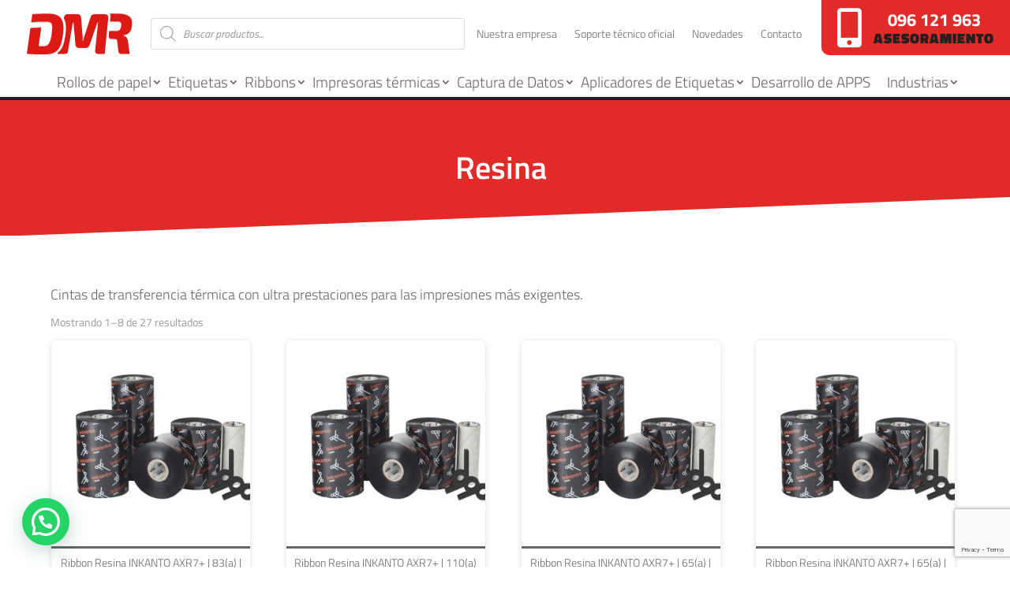

--- FILE ---
content_type: text/html; charset=UTF-8
request_url: https://dmr.com.uy/categoria/consumibles-para-impresion/ribbons-consumibles-para-impresion/resina/
body_size: 102511
content:
<!DOCTYPE html><html lang="es"><head><meta charset="UTF-8" /><meta http-equiv="X-UA-Compatible" content="IE=edge"><link rel="pingback" href="https://dmr.com.uy/xmlrpc.php" /> <script type="text/javascript"> document.documentElement.className = 'js'; </script> <script>var et_site_url='https://dmr.com.uy';var et_post_id='0';function et_core_page_resource_fallback(a,b){"undefined"===typeof b&&(b=a.sheet.cssRules&&0===a.sheet.cssRules.length);b&&(a.onerror=null,a.onload=null,a.href?a.href=et_site_url+"/?et_core_page_resource="+a.id+et_post_id:a.src&&(a.src=et_site_url+"/?et_core_page_resource="+a.id+et_post_id))} </script><title>Resina | DMR</title><link rel="preconnect" href="https://fonts.gstatic.com/" crossorigin/><link rel="preconnect" href="https://fonts.googleapis.com"/><style type="text/css">@font-face {
 font-family: 'Titillium Web';
 font-style: italic;
 font-weight: 200;
 font-display: swap;
 src: url(https://fonts.gstatic.com/s/titilliumweb/v17/NaPFcZTIAOhVxoMyOr9n_E7fdMbewI1Db5yZ.ttf) format('truetype');
}
@font-face {
 font-family: 'Titillium Web';
 font-style: italic;
 font-weight: 300;
 font-display: swap;
 src: url(https://fonts.gstatic.com/s/titilliumweb/v17/NaPFcZTIAOhVxoMyOr9n_E7fdMbepI5Db5yZ.ttf) format('truetype');
}
@font-face {
 font-family: 'Titillium Web';
 font-style: italic;
 font-weight: 400;
 font-display: swap;
 src: url(https://fonts.gstatic.com/s/titilliumweb/v17/NaPAcZTIAOhVxoMyOr9n_E7fdMbWAaxT.ttf) format('truetype');
}
@font-face {
 font-family: 'Titillium Web';
 font-style: italic;
 font-weight: 600;
 font-display: swap;
 src: url(https://fonts.gstatic.com/s/titilliumweb/v17/NaPFcZTIAOhVxoMyOr9n_E7fdMbe0IhDb5yZ.ttf) format('truetype');
}
@font-face {
 font-family: 'Titillium Web';
 font-style: italic;
 font-weight: 700;
 font-display: swap;
 src: url(https://fonts.gstatic.com/s/titilliumweb/v17/NaPFcZTIAOhVxoMyOr9n_E7fdMbetIlDb5yZ.ttf) format('truetype');
}
@font-face {
 font-family: 'Titillium Web';
 font-style: normal;
 font-weight: 200;
 font-display: swap;
 src: url(https://fonts.gstatic.com/s/titilliumweb/v17/NaPDcZTIAOhVxoMyOr9n_E7ffAzHGIVzZg.ttf) format('truetype');
}
@font-face {
 font-family: 'Titillium Web';
 font-style: normal;
 font-weight: 300;
 font-display: swap;
 src: url(https://fonts.gstatic.com/s/titilliumweb/v17/NaPDcZTIAOhVxoMyOr9n_E7ffGjEGIVzZg.ttf) format('truetype');
}
@font-face {
 font-family: 'Titillium Web';
 font-style: normal;
 font-weight: 400;
 font-display: swap;
 src: url(https://fonts.gstatic.com/s/titilliumweb/v17/NaPecZTIAOhVxoMyOr9n_E7fdM3mCA.ttf) format('truetype');
}
@font-face {
 font-family: 'Titillium Web';
 font-style: normal;
 font-weight: 600;
 font-display: swap;
 src: url(https://fonts.gstatic.com/s/titilliumweb/v17/NaPDcZTIAOhVxoMyOr9n_E7ffBzCGIVzZg.ttf) format('truetype');
}
@font-face {
 font-family: 'Titillium Web';
 font-style: normal;
 font-weight: 700;
 font-display: swap;
 src: url(https://fonts.gstatic.com/s/titilliumweb/v17/NaPDcZTIAOhVxoMyOr9n_E7ffHjDGIVzZg.ttf) format('truetype');
}
@font-face {
 font-family: 'Titillium Web';
 font-style: normal;
 font-weight: 900;
 font-display: swap;
 src: url(https://fonts.gstatic.com/s/titilliumweb/v17/NaPDcZTIAOhVxoMyOr9n_E7ffEDBGIVzZg.ttf) format('truetype');
} </style><meta name='robots' content='max-image-preview:large' /><link rel='dns-prefetch' href='//capi-automation.s3.us-east-2.amazonaws.com' /><link rel='dns-prefetch' href='//use.fontawesome.com' /><link rel="alternate" type="application/rss+xml" title="DMR &raquo; Feed" href="https://dmr.com.uy/feed/" /><link rel="alternate" type="application/rss+xml" title="DMR &raquo; Feed de los comentarios" href="https://dmr.com.uy/comments/feed/" /><link rel="alternate" type="application/rss+xml" title="DMR &raquo; Resina Categoría Feed" href="https://dmr.com.uy/categoria/consumibles-para-impresion/ribbons-consumibles-para-impresion/resina/feed/" /><meta content="MkCommerce Child v.1.0.0" name="generator"/><style id='wp-img-auto-sizes-contain-inline-css' type='text/css'> img:is([sizes=auto i],[sizes^="auto," i]){contain-intrinsic-size:3000px 1500px}
/*# sourceURL=wp-img-auto-sizes-contain-inline-css */ </style><link rel='stylesheet' id='wp-block-library-css' href='https://dmr.com.uy/wp-includes/css/dist/block-library/style.min.css?ver=6.9' type='text/css' media='all' /> <style id='global-styles-inline-css' type='text/css'> :root{--wp--preset--aspect-ratio--square: 1;--wp--preset--aspect-ratio--4-3: 4/3;--wp--preset--aspect-ratio--3-4: 3/4;--wp--preset--aspect-ratio--3-2: 3/2;--wp--preset--aspect-ratio--2-3: 2/3;--wp--preset--aspect-ratio--16-9: 16/9;--wp--preset--aspect-ratio--9-16: 9/16;--wp--preset--color--black: #000000;--wp--preset--color--cyan-bluish-gray: #abb8c3;--wp--preset--color--white: #ffffff;--wp--preset--color--pale-pink: #f78da7;--wp--preset--color--vivid-red: #cf2e2e;--wp--preset--color--luminous-vivid-orange: #ff6900;--wp--preset--color--luminous-vivid-amber: #fcb900;--wp--preset--color--light-green-cyan: #7bdcb5;--wp--preset--color--vivid-green-cyan: #00d084;--wp--preset--color--pale-cyan-blue: #8ed1fc;--wp--preset--color--vivid-cyan-blue: #0693e3;--wp--preset--color--vivid-purple: #9b51e0;--wp--preset--gradient--vivid-cyan-blue-to-vivid-purple: linear-gradient(135deg,rgb(6,147,227) 0%,rgb(155,81,224) 100%);--wp--preset--gradient--light-green-cyan-to-vivid-green-cyan: linear-gradient(135deg,rgb(122,220,180) 0%,rgb(0,208,130) 100%);--wp--preset--gradient--luminous-vivid-amber-to-luminous-vivid-orange: linear-gradient(135deg,rgb(252,185,0) 0%,rgb(255,105,0) 100%);--wp--preset--gradient--luminous-vivid-orange-to-vivid-red: linear-gradient(135deg,rgb(255,105,0) 0%,rgb(207,46,46) 100%);--wp--preset--gradient--very-light-gray-to-cyan-bluish-gray: linear-gradient(135deg,rgb(238,238,238) 0%,rgb(169,184,195) 100%);--wp--preset--gradient--cool-to-warm-spectrum: linear-gradient(135deg,rgb(74,234,220) 0%,rgb(151,120,209) 20%,rgb(207,42,186) 40%,rgb(238,44,130) 60%,rgb(251,105,98) 80%,rgb(254,248,76) 100%);--wp--preset--gradient--blush-light-purple: linear-gradient(135deg,rgb(255,206,236) 0%,rgb(152,150,240) 100%);--wp--preset--gradient--blush-bordeaux: linear-gradient(135deg,rgb(254,205,165) 0%,rgb(254,45,45) 50%,rgb(107,0,62) 100%);--wp--preset--gradient--luminous-dusk: linear-gradient(135deg,rgb(255,203,112) 0%,rgb(199,81,192) 50%,rgb(65,88,208) 100%);--wp--preset--gradient--pale-ocean: linear-gradient(135deg,rgb(255,245,203) 0%,rgb(182,227,212) 50%,rgb(51,167,181) 100%);--wp--preset--gradient--electric-grass: linear-gradient(135deg,rgb(202,248,128) 0%,rgb(113,206,126) 100%);--wp--preset--gradient--midnight: linear-gradient(135deg,rgb(2,3,129) 0%,rgb(40,116,252) 100%);--wp--preset--font-size--small: 13px;--wp--preset--font-size--medium: 20px;--wp--preset--font-size--large: 36px;--wp--preset--font-size--x-large: 42px;--wp--preset--spacing--20: 0.44rem;--wp--preset--spacing--30: 0.67rem;--wp--preset--spacing--40: 1rem;--wp--preset--spacing--50: 1.5rem;--wp--preset--spacing--60: 2.25rem;--wp--preset--spacing--70: 3.38rem;--wp--preset--spacing--80: 5.06rem;--wp--preset--shadow--natural: 6px 6px 9px rgba(0, 0, 0, 0.2);--wp--preset--shadow--deep: 12px 12px 50px rgba(0, 0, 0, 0.4);--wp--preset--shadow--sharp: 6px 6px 0px rgba(0, 0, 0, 0.2);--wp--preset--shadow--outlined: 6px 6px 0px -3px rgb(255, 255, 255), 6px 6px rgb(0, 0, 0);--wp--preset--shadow--crisp: 6px 6px 0px rgb(0, 0, 0);}:where(.is-layout-flex){gap: 0.5em;}:where(.is-layout-grid){gap: 0.5em;}body .is-layout-flex{display: flex;}.is-layout-flex{flex-wrap: wrap;align-items: center;}.is-layout-flex > :is(*, div){margin: 0;}body .is-layout-grid{display: grid;}.is-layout-grid > :is(*, div){margin: 0;}:where(.wp-block-columns.is-layout-flex){gap: 2em;}:where(.wp-block-columns.is-layout-grid){gap: 2em;}:where(.wp-block-post-template.is-layout-flex){gap: 1.25em;}:where(.wp-block-post-template.is-layout-grid){gap: 1.25em;}.has-black-color{color: var(--wp--preset--color--black) !important;}.has-cyan-bluish-gray-color{color: var(--wp--preset--color--cyan-bluish-gray) !important;}.has-white-color{color: var(--wp--preset--color--white) !important;}.has-pale-pink-color{color: var(--wp--preset--color--pale-pink) !important;}.has-vivid-red-color{color: var(--wp--preset--color--vivid-red) !important;}.has-luminous-vivid-orange-color{color: var(--wp--preset--color--luminous-vivid-orange) !important;}.has-luminous-vivid-amber-color{color: var(--wp--preset--color--luminous-vivid-amber) !important;}.has-light-green-cyan-color{color: var(--wp--preset--color--light-green-cyan) !important;}.has-vivid-green-cyan-color{color: var(--wp--preset--color--vivid-green-cyan) !important;}.has-pale-cyan-blue-color{color: var(--wp--preset--color--pale-cyan-blue) !important;}.has-vivid-cyan-blue-color{color: var(--wp--preset--color--vivid-cyan-blue) !important;}.has-vivid-purple-color{color: var(--wp--preset--color--vivid-purple) !important;}.has-black-background-color{background-color: var(--wp--preset--color--black) !important;}.has-cyan-bluish-gray-background-color{background-color: var(--wp--preset--color--cyan-bluish-gray) !important;}.has-white-background-color{background-color: var(--wp--preset--color--white) !important;}.has-pale-pink-background-color{background-color: var(--wp--preset--color--pale-pink) !important;}.has-vivid-red-background-color{background-color: var(--wp--preset--color--vivid-red) !important;}.has-luminous-vivid-orange-background-color{background-color: var(--wp--preset--color--luminous-vivid-orange) !important;}.has-luminous-vivid-amber-background-color{background-color: var(--wp--preset--color--luminous-vivid-amber) !important;}.has-light-green-cyan-background-color{background-color: var(--wp--preset--color--light-green-cyan) !important;}.has-vivid-green-cyan-background-color{background-color: var(--wp--preset--color--vivid-green-cyan) !important;}.has-pale-cyan-blue-background-color{background-color: var(--wp--preset--color--pale-cyan-blue) !important;}.has-vivid-cyan-blue-background-color{background-color: var(--wp--preset--color--vivid-cyan-blue) !important;}.has-vivid-purple-background-color{background-color: var(--wp--preset--color--vivid-purple) !important;}.has-black-border-color{border-color: var(--wp--preset--color--black) !important;}.has-cyan-bluish-gray-border-color{border-color: var(--wp--preset--color--cyan-bluish-gray) !important;}.has-white-border-color{border-color: var(--wp--preset--color--white) !important;}.has-pale-pink-border-color{border-color: var(--wp--preset--color--pale-pink) !important;}.has-vivid-red-border-color{border-color: var(--wp--preset--color--vivid-red) !important;}.has-luminous-vivid-orange-border-color{border-color: var(--wp--preset--color--luminous-vivid-orange) !important;}.has-luminous-vivid-amber-border-color{border-color: var(--wp--preset--color--luminous-vivid-amber) !important;}.has-light-green-cyan-border-color{border-color: var(--wp--preset--color--light-green-cyan) !important;}.has-vivid-green-cyan-border-color{border-color: var(--wp--preset--color--vivid-green-cyan) !important;}.has-pale-cyan-blue-border-color{border-color: var(--wp--preset--color--pale-cyan-blue) !important;}.has-vivid-cyan-blue-border-color{border-color: var(--wp--preset--color--vivid-cyan-blue) !important;}.has-vivid-purple-border-color{border-color: var(--wp--preset--color--vivid-purple) !important;}.has-vivid-cyan-blue-to-vivid-purple-gradient-background{background: var(--wp--preset--gradient--vivid-cyan-blue-to-vivid-purple) !important;}.has-light-green-cyan-to-vivid-green-cyan-gradient-background{background: var(--wp--preset--gradient--light-green-cyan-to-vivid-green-cyan) !important;}.has-luminous-vivid-amber-to-luminous-vivid-orange-gradient-background{background: var(--wp--preset--gradient--luminous-vivid-amber-to-luminous-vivid-orange) !important;}.has-luminous-vivid-orange-to-vivid-red-gradient-background{background: var(--wp--preset--gradient--luminous-vivid-orange-to-vivid-red) !important;}.has-very-light-gray-to-cyan-bluish-gray-gradient-background{background: var(--wp--preset--gradient--very-light-gray-to-cyan-bluish-gray) !important;}.has-cool-to-warm-spectrum-gradient-background{background: var(--wp--preset--gradient--cool-to-warm-spectrum) !important;}.has-blush-light-purple-gradient-background{background: var(--wp--preset--gradient--blush-light-purple) !important;}.has-blush-bordeaux-gradient-background{background: var(--wp--preset--gradient--blush-bordeaux) !important;}.has-luminous-dusk-gradient-background{background: var(--wp--preset--gradient--luminous-dusk) !important;}.has-pale-ocean-gradient-background{background: var(--wp--preset--gradient--pale-ocean) !important;}.has-electric-grass-gradient-background{background: var(--wp--preset--gradient--electric-grass) !important;}.has-midnight-gradient-background{background: var(--wp--preset--gradient--midnight) !important;}.has-small-font-size{font-size: var(--wp--preset--font-size--small) !important;}.has-medium-font-size{font-size: var(--wp--preset--font-size--medium) !important;}.has-large-font-size{font-size: var(--wp--preset--font-size--large) !important;}.has-x-large-font-size{font-size: var(--wp--preset--font-size--x-large) !important;}
/*# sourceURL=global-styles-inline-css */ </style> <style id='classic-theme-styles-inline-css' type='text/css'> /*! This file is auto-generated */
.wp-block-button__link{color:#fff;background-color:#32373c;border-radius:9999px;box-shadow:none;text-decoration:none;padding:calc(.667em + 2px) calc(1.333em + 2px);font-size:1.125em}.wp-block-file__button{background:#32373c;color:#fff;text-decoration:none}
/*# sourceURL=/wp-includes/css/classic-themes.min.css */ </style> <style id='font-awesome-svg-styles-default-inline-css' type='text/css'> .svg-inline--fa {
 display: inline-block;
 height: 1em;
 overflow: visible;
 vertical-align: -.125em;
}
/*# sourceURL=font-awesome-svg-styles-default-inline-css */ </style><link rel='stylesheet' id='font-awesome-svg-styles-css' href='https://dmr.com.uy/wp-content/uploads/font-awesome/v5.15.3/css/svg-with-js.css' type='text/css' media='all' /> <style id='font-awesome-svg-styles-inline-css' type='text/css'> .wp-block-font-awesome-icon svg::before,
 .wp-rich-text-font-awesome-icon svg::before {content: unset;}
/*# sourceURL=font-awesome-svg-styles-inline-css */ </style><link rel='stylesheet' id='contact-form-7-css' href='https://dmr.com.uy/wp-content/plugins/contact-form-7/includes/css/styles.css?ver=6.1.3' type='text/css' media='all' /><link rel='stylesheet' id='pp-bootstrap-css' href='https://dmr.com.uy/wp-content/plugins/ppress/assets/css/flat-ui/bs/css/bs.css?ver=6.9' type='text/css' media='all' /><link rel='stylesheet' id='pp-flat-ui-css' href='https://dmr.com.uy/wp-content/plugins/ppress/assets/css/flat-ui/css/flat-ui.css?ver=6.9' type='text/css' media='all' /><link rel='stylesheet' id='ppcore-css' href='https://dmr.com.uy/wp-content/plugins/ppress/assets/css/ppcore.css?ver=6.9' type='text/css' media='all' /><link rel='stylesheet' id='woocommerce-layout-css' href='https://dmr.com.uy/wp-content/plugins/woocommerce/assets/css/woocommerce-layout.css?ver=10.3.5' type='text/css' media='all' /><link rel='stylesheet' id='woocommerce-smallscreen-css' href='https://dmr.com.uy/wp-content/plugins/woocommerce/assets/css/woocommerce-smallscreen.css?ver=10.3.5' type='text/css' media='only screen and (max-width: 768px)' /><link rel='stylesheet' id='woocommerce-general-css' href='https://dmr.com.uy/wp-content/plugins/woocommerce/assets/css/woocommerce.css?ver=10.3.5' type='text/css' media='all' /> <style id='woocommerce-inline-inline-css' type='text/css'> .woocommerce form .form-row .required { visibility: visible; }
/*# sourceURL=woocommerce-inline-inline-css */ </style><link rel='stylesheet' id='dcl-slick-css' href='https://dmr.com.uy/wp-content/plugins/wow-carousel-for-divi-lite/assets/libs/slick/slick.min.css?ver=2.1.4' type='text/css' media='all' /><link rel='stylesheet' id='dcl-magnific-css' href='https://dmr.com.uy/wp-content/plugins/wow-carousel-for-divi-lite/assets/libs/magnific/magnific-popup.min.css?ver=2.1.4' type='text/css' media='all' /><link rel='stylesheet' id='dcl-frontend-css' href='https://dmr.com.uy/wp-content/plugins/wow-carousel-for-divi-lite/assets//css/frontend.css?id=55970f10adb956f5c2bba3c9110fddc3&#038;ver=2.1.4' type='text/css' media='all' /><link rel='stylesheet' id='wpforms-form-locker-frontend-css' href='https://dmr.com.uy/wp-content/plugins/wpforms-form-locker/assets/css/frontend.min.css?ver=2.8.0' type='text/css' media='all' /><link rel='stylesheet' id='brands-styles-css' href='https://dmr.com.uy/wp-content/plugins/woocommerce/assets/css/brands.css?ver=10.3.5' type='text/css' media='all' /><link rel='stylesheet' id='dgwt-wcas-style-css' href='https://dmr.com.uy/wp-content/plugins/ajax-search-for-woocommerce/assets/css/style.min.css?ver=1.32.0' type='text/css' media='all' /><link rel='stylesheet' id='parent-style-css' href='https://dmr.com.uy/wp-content/themes/mkcommerce/style-cpt.css?ver=6.9' type='text/css' media='all' /><link rel='stylesheet' id='divi-style-css' href='https://dmr.com.uy/wp-content/themes/mkcommerce-child/style.css?ver=6.9' type='text/css' media='all' /><link rel='stylesheet' id='font-awesome-official-css' href='https://use.fontawesome.com/releases/v5.15.3/css/all.css' type='text/css' media='all' integrity="sha384-SZXxX4whJ79/gErwcOYf+zWLeJdY/qpuqC4cAa9rOGUstPomtqpuNWT9wdPEn2fk" crossorigin="anonymous" /><link rel='stylesheet' id='photoswipe-css' href='https://dmr.com.uy/wp-content/plugins/woocommerce/assets/css/photoswipe/photoswipe.min.css?ver=10.3.5' type='text/css' media='all' /><link rel='stylesheet' id='photoswipe-default-skin-css' href='https://dmr.com.uy/wp-content/plugins/woocommerce/assets/css/photoswipe/default-skin/default-skin.min.css?ver=10.3.5' type='text/css' media='all' /><link rel='stylesheet' id='bfa-font-awesome-css' href='https://use.fontawesome.com/releases/v5.15.4/css/all.css?ver=2.0.3' type='text/css' media='all' /><link rel='stylesheet' id='bfa-font-awesome-v4-shim-css' href='https://use.fontawesome.com/releases/v5.15.4/css/v4-shims.css?ver=2.0.3' type='text/css' media='all' /> <style id='bfa-font-awesome-v4-shim-inline-css' type='text/css'> @font-face {
 font-family: 'FontAwesome';
 src: url('https://use.fontawesome.com/releases/v5.15.4/webfonts/fa-brands-400.eot'),
 url('https://use.fontawesome.com/releases/v5.15.4/webfonts/fa-brands-400.eot?#iefix') format('embedded-opentype'),
 url('https://use.fontawesome.com/releases/v5.15.4/webfonts/fa-brands-400.woff2') format('woff2'),
 url('https://use.fontawesome.com/releases/v5.15.4/webfonts/fa-brands-400.woff') format('woff'),
 url('https://use.fontawesome.com/releases/v5.15.4/webfonts/fa-brands-400.ttf') format('truetype'),
 url('https://use.fontawesome.com/releases/v5.15.4/webfonts/fa-brands-400.svg#fontawesome') format('svg');
 }
 @font-face {
 font-family: 'FontAwesome';
 src: url('https://use.fontawesome.com/releases/v5.15.4/webfonts/fa-solid-900.eot'),
 url('https://use.fontawesome.com/releases/v5.15.4/webfonts/fa-solid-900.eot?#iefix') format('embedded-opentype'),
 url('https://use.fontawesome.com/releases/v5.15.4/webfonts/fa-solid-900.woff2') format('woff2'),
 url('https://use.fontawesome.com/releases/v5.15.4/webfonts/fa-solid-900.woff') format('woff'),
 url('https://use.fontawesome.com/releases/v5.15.4/webfonts/fa-solid-900.ttf') format('truetype'),
 url('https://use.fontawesome.com/releases/v5.15.4/webfonts/fa-solid-900.svg#fontawesome') format('svg');
 }
 @font-face {
 font-family: 'FontAwesome';
 src: url('https://use.fontawesome.com/releases/v5.15.4/webfonts/fa-regular-400.eot'),
 url('https://use.fontawesome.com/releases/v5.15.4/webfonts/fa-regular-400.eot?#iefix') format('embedded-opentype'),
 url('https://use.fontawesome.com/releases/v5.15.4/webfonts/fa-regular-400.woff2') format('woff2'),
 url('https://use.fontawesome.com/releases/v5.15.4/webfonts/fa-regular-400.woff') format('woff'),
 url('https://use.fontawesome.com/releases/v5.15.4/webfonts/fa-regular-400.ttf') format('truetype'),
 url('https://use.fontawesome.com/releases/v5.15.4/webfonts/fa-regular-400.svg#fontawesome') format('svg');
 unicode-range: U+F004-F005,U+F007,U+F017,U+F022,U+F024,U+F02E,U+F03E,U+F044,U+F057-F059,U+F06E,U+F070,U+F075,U+F07B-F07C,U+F080,U+F086,U+F089,U+F094,U+F09D,U+F0A0,U+F0A4-F0A7,U+F0C5,U+F0C7-F0C8,U+F0E0,U+F0EB,U+F0F3,U+F0F8,U+F0FE,U+F111,U+F118-F11A,U+F11C,U+F133,U+F144,U+F146,U+F14A,U+F14D-F14E,U+F150-F152,U+F15B-F15C,U+F164-F165,U+F185-F186,U+F191-F192,U+F1AD,U+F1C1-F1C9,U+F1CD,U+F1D8,U+F1E3,U+F1EA,U+F1F6,U+F1F9,U+F20A,U+F247-F249,U+F24D,U+F254-F25B,U+F25D,U+F267,U+F271-F274,U+F279,U+F28B,U+F28D,U+F2B5-F2B6,U+F2B9,U+F2BB,U+F2BD,U+F2C1-F2C2,U+F2D0,U+F2D2,U+F2DC,U+F2ED,U+F328,U+F358-F35B,U+F3A5,U+F3D1,U+F410,U+F4AD;
 } 
/*# sourceURL=bfa-font-awesome-v4-shim-inline-css */ </style><link rel='stylesheet' id='dashicons-css' href='https://dmr.com.uy/wp-includes/css/dashicons.min.css?ver=6.9' type='text/css' media='all' /><link rel='stylesheet' id='font-awesome-official-v4shim-css' href='https://use.fontawesome.com/releases/v5.15.3/css/v4-shims.css' type='text/css' media='all' integrity="sha384-C2B+KlPW+WkR0Ld9loR1x3cXp7asA0iGVodhCoJ4hwrWm/d9qKS59BGisq+2Y0/D" crossorigin="anonymous" /> <style id='font-awesome-official-v4shim-inline-css' type='text/css'> @font-face {
font-family: "FontAwesome";
font-display: block;
src: url("https://use.fontawesome.com/releases/v5.15.3/webfonts/fa-brands-400.eot"),
 url("https://use.fontawesome.com/releases/v5.15.3/webfonts/fa-brands-400.eot?#iefix") format("embedded-opentype"),
 url("https://use.fontawesome.com/releases/v5.15.3/webfonts/fa-brands-400.woff2") format("woff2"),
 url("https://use.fontawesome.com/releases/v5.15.3/webfonts/fa-brands-400.woff") format("woff"),
 url("https://use.fontawesome.com/releases/v5.15.3/webfonts/fa-brands-400.ttf") format("truetype"),
 url("https://use.fontawesome.com/releases/v5.15.3/webfonts/fa-brands-400.svg#fontawesome") format("svg");
}
@font-face {
font-family: "FontAwesome";
font-display: block;
src: url("https://use.fontawesome.com/releases/v5.15.3/webfonts/fa-solid-900.eot"),
 url("https://use.fontawesome.com/releases/v5.15.3/webfonts/fa-solid-900.eot?#iefix") format("embedded-opentype"),
 url("https://use.fontawesome.com/releases/v5.15.3/webfonts/fa-solid-900.woff2") format("woff2"),
 url("https://use.fontawesome.com/releases/v5.15.3/webfonts/fa-solid-900.woff") format("woff"),
 url("https://use.fontawesome.com/releases/v5.15.3/webfonts/fa-solid-900.ttf") format("truetype"),
 url("https://use.fontawesome.com/releases/v5.15.3/webfonts/fa-solid-900.svg#fontawesome") format("svg");
}
@font-face {
font-family: "FontAwesome";
font-display: block;
src: url("https://use.fontawesome.com/releases/v5.15.3/webfonts/fa-regular-400.eot"),
 url("https://use.fontawesome.com/releases/v5.15.3/webfonts/fa-regular-400.eot?#iefix") format("embedded-opentype"),
 url("https://use.fontawesome.com/releases/v5.15.3/webfonts/fa-regular-400.woff2") format("woff2"),
 url("https://use.fontawesome.com/releases/v5.15.3/webfonts/fa-regular-400.woff") format("woff"),
 url("https://use.fontawesome.com/releases/v5.15.3/webfonts/fa-regular-400.ttf") format("truetype"),
 url("https://use.fontawesome.com/releases/v5.15.3/webfonts/fa-regular-400.svg#fontawesome") format("svg");
unicode-range: U+F004-F005,U+F007,U+F017,U+F022,U+F024,U+F02E,U+F03E,U+F044,U+F057-F059,U+F06E,U+F070,U+F075,U+F07B-F07C,U+F080,U+F086,U+F089,U+F094,U+F09D,U+F0A0,U+F0A4-F0A7,U+F0C5,U+F0C7-F0C8,U+F0E0,U+F0EB,U+F0F3,U+F0F8,U+F0FE,U+F111,U+F118-F11A,U+F11C,U+F133,U+F144,U+F146,U+F14A,U+F14D-F14E,U+F150-F152,U+F15B-F15C,U+F164-F165,U+F185-F186,U+F191-F192,U+F1AD,U+F1C1-F1C9,U+F1CD,U+F1D8,U+F1E3,U+F1EA,U+F1F6,U+F1F9,U+F20A,U+F247-F249,U+F24D,U+F254-F25B,U+F25D,U+F267,U+F271-F274,U+F279,U+F28B,U+F28D,U+F2B5-F2B6,U+F2B9,U+F2BB,U+F2BD,U+F2C1-F2C2,U+F2D0,U+F2D2,U+F2DC,U+F2ED,U+F328,U+F358-F35B,U+F3A5,U+F3D1,U+F410,U+F4AD;
}
/*# sourceURL=font-awesome-official-v4shim-inline-css */ </style> <script type="text/javascript" src="https://dmr.com.uy/wp-includes/js/jquery/jquery.min.js?ver=3.7.1" id="jquery-core-js"></script> <script type="text/javascript" src="https://dmr.com.uy/wp-includes/js/jquery/jquery-migrate.min.js?ver=3.4.1" id="jquery-migrate-js"></script> <script type="text/javascript" src="https://dmr.com.uy/wp-content/plugins/woocommerce/assets/js/jquery-blockui/jquery.blockUI.min.js?ver=2.7.0-wc.10.3.5" id="wc-jquery-blockui-js" defer="defer" data-wp-strategy="defer"></script> <script type="text/javascript" id="wc-add-to-cart-js-extra"> /* <![CDATA[ */
var wc_add_to_cart_params = {"ajax_url":"/wp-admin/admin-ajax.php","wc_ajax_url":"/?wc-ajax=%%endpoint%%","i18n_view_cart":"Ver carrito","cart_url":"https://dmr.com.uy/carrito/","is_cart":"","cart_redirect_after_add":"no"};
//# sourceURL=wc-add-to-cart-js-extra
/* ]]> */ </script> <script type="text/javascript" src="https://dmr.com.uy/wp-content/plugins/woocommerce/assets/js/frontend/add-to-cart.min.js?ver=10.3.5" id="wc-add-to-cart-js" defer="defer" data-wp-strategy="defer"></script> <script type="text/javascript" src="https://dmr.com.uy/wp-content/plugins/woocommerce/assets/js/js-cookie/js.cookie.min.js?ver=2.1.4-wc.10.3.5" id="wc-js-cookie-js" defer="defer" data-wp-strategy="defer"></script> <script type="text/javascript" id="woocommerce-js-extra"> /* <![CDATA[ */
var woocommerce_params = {"ajax_url":"/wp-admin/admin-ajax.php","wc_ajax_url":"/?wc-ajax=%%endpoint%%","i18n_password_show":"Mostrar contrase\u00f1a","i18n_password_hide":"Ocultar contrase\u00f1a"};
//# sourceURL=woocommerce-js-extra
/* ]]> */ </script> <script type="text/javascript" src="https://dmr.com.uy/wp-content/plugins/woocommerce/assets/js/frontend/woocommerce.min.js?ver=10.3.5" id="woocommerce-js" defer="defer" data-wp-strategy="defer"></script> <script type="text/javascript" src="https://dmr.com.uy/wp-content/plugins/woocommerce/assets/js/zoom/jquery.zoom.min.js?ver=1.7.21-wc.10.3.5" id="wc-zoom-js" defer="defer" data-wp-strategy="defer"></script> <script type="text/javascript" src="https://dmr.com.uy/wp-content/plugins/woocommerce/assets/js/flexslider/jquery.flexslider.min.js?ver=2.7.2-wc.10.3.5" id="wc-flexslider-js" defer="defer" data-wp-strategy="defer"></script> <script type="text/javascript" src="https://dmr.com.uy/wp-content/plugins/woocommerce/assets/js/photoswipe/photoswipe.min.js?ver=4.1.1-wc.10.3.5" id="wc-photoswipe-js" defer="defer" data-wp-strategy="defer"></script> <script type="text/javascript" src="https://dmr.com.uy/wp-content/plugins/woocommerce/assets/js/photoswipe/photoswipe-ui-default.min.js?ver=4.1.1-wc.10.3.5" id="wc-photoswipe-ui-default-js" defer="defer" data-wp-strategy="defer"></script> <script type="text/javascript" id="wc-single-product-js-extra"> /* <![CDATA[ */
var wc_single_product_params = {"i18n_required_rating_text":"Por favor elige una puntuaci\u00f3n","i18n_rating_options":["1 de 5 estrellas","2 de 5 estrellas","3 de 5 estrellas","4 de 5 estrellas","5 de 5 estrellas"],"i18n_product_gallery_trigger_text":"Ver galer\u00eda de im\u00e1genes a pantalla completa","review_rating_required":"yes","flexslider":{"rtl":false,"animation":"slide","smoothHeight":true,"directionNav":false,"controlNav":"thumbnails","slideshow":false,"animationSpeed":500,"animationLoop":false,"allowOneSlide":false},"zoom_enabled":"1","zoom_options":[],"photoswipe_enabled":"1","photoswipe_options":{"shareEl":false,"closeOnScroll":false,"history":false,"hideAnimationDuration":0,"showAnimationDuration":0},"flexslider_enabled":"1"};
//# sourceURL=wc-single-product-js-extra
/* ]]> */ </script> <script type="text/javascript" src="https://dmr.com.uy/wp-content/plugins/woocommerce/assets/js/frontend/single-product.min.js?ver=10.3.5" id="wc-single-product-js" defer="defer" data-wp-strategy="defer"></script> <script type="text/javascript" id="wc-cart-fragments-js-extra"> /* <![CDATA[ */
var wc_cart_fragments_params = {"ajax_url":"/wp-admin/admin-ajax.php","wc_ajax_url":"/?wc-ajax=%%endpoint%%","cart_hash_key":"wc_cart_hash_e7689727e25980e2e58d2a18253971e6","fragment_name":"wc_fragments_e7689727e25980e2e58d2a18253971e6","request_timeout":"5000"};
//# sourceURL=wc-cart-fragments-js-extra
/* ]]> */ </script> <script type="text/javascript" src="https://dmr.com.uy/wp-content/plugins/woocommerce/assets/js/frontend/cart-fragments.min.js?ver=10.3.5" id="wc-cart-fragments-js" defer="defer" data-wp-strategy="defer"></script><link rel="https://api.w.org/" href="https://dmr.com.uy/wp-json/" /><link rel="alternate" title="JSON" type="application/json" href="https://dmr.com.uy/wp-json/wp/v2/product_cat/681" /><link rel="EditURI" type="application/rsd+xml" title="RSD" href="https://dmr.com.uy/xmlrpc.php?rsd" /><meta name="generator" content="WordPress 6.9" /><meta name="generator" content="WooCommerce 10.3.5" /> <style> .dgwt-wcas-ico-magnifier,.dgwt-wcas-ico-magnifier-handler{max-width:20px}.dgwt-wcas-search-wrapp{max-width:600px} </style><meta name="viewport" content="width=device-width, initial-scale=1.0, maximum-scale=1.0, user-scalable=0" /><link rel="preload" href="https://dmr.com.uy/wp-content/themes/mkcommerce/core/admin/fonts/modules.ttf" as="font" crossorigin="anonymous"> <noscript><style>.woocommerce-product-gallery{ opacity: 1 !important; }</style></noscript> <script  type="text/javascript"> !function(f,b,e,v,n,t,s){if(f.fbq)return;n=f.fbq=function(){n.callMethod?
 n.callMethod.apply(n,arguments):n.queue.push(arguments)};if(!f._fbq)f._fbq=n;
 n.push=n;n.loaded=!0;n.version='2.0';n.queue=[];t=b.createElement(e);t.async=!0;
 t.src=v;s=b.getElementsByTagName(e)[0];s.parentNode.insertBefore(t,s)}(window,
 document,'script','https://connect.facebook.net/en_US/fbevents.js'); </script> <!-- WooCommerce Facebook Integration Begin --> <script  type="text/javascript"> fbq('init', '240457231275848', {}, {
 "agent": "woocommerce_0-10.3.5-3.5.14"
});
 document.addEventListener( 'DOMContentLoaded', function() {
 // Insert placeholder for events injected when a product is added to the cart through AJAX.
 document.body.insertAdjacentHTML( 'beforeend', '<div class=\"wc-facebook-pixel-event-placeholder\"></div>' );
 }, false ); </script> <!-- WooCommerce Facebook Integration End --> <script type="text/javascript"> (function($) {
 function setup_collapsible_submenus() {
 $( "<div class='sub-menu-toggle'></div>" ).insertBefore( "#header-main__row-menu__menu-mobile #mobile_menu3.et_mobile_menu .menu-item-has-children > a" );
 $( "#header-main__row-menu__menu-mobile #mobile_menu3.et_mobile_menu .sub-menu-toggle" ).click(function () {
 $(this).toggleClass("popped");
 });
 }
 $(document).ready(function() {
 setup_collapsible_submenus();
 });
 $(window).load(function() {
 setup_collapsible_submenus();
 });
})(jQuery); </script><meta name="facebook-domain-verification" content="yc1y7xkfkmapqb3juen205ikedoeei"><link rel="icon" href="https://dmr.com.uy/wp-content/uploads/2021/03/cropped-favicon-dmr-32x32.png" sizes="32x32" /><link rel="icon" href="https://dmr.com.uy/wp-content/uploads/2021/03/cropped-favicon-dmr-192x192.png" sizes="192x192" /><link rel="apple-touch-icon" href="https://dmr.com.uy/wp-content/uploads/2021/03/cropped-favicon-dmr-180x180.png" /><meta name="msapplication-TileImage" content="https://dmr.com.uy/wp-content/uploads/2021/03/cropped-favicon-dmr-270x270.png" /><link rel="stylesheet" id="et-divi-customizer-cpt-global-cached-inline-styles" href="https://dmr.com.uy/wp-content/et-cache/global/et-divi-customizer-cpt-global-17672955422907.min.css" onerror="et_core_page_resource_fallback(this, true)" onload="et_core_page_resource_fallback(this)" /><link rel="stylesheet" id="et-divi-customizer-global-cached-inline-styles" href="https://dmr.com.uy/wp-content/et-cache/global/et-divi-customizer-global-17672955422907.min.css" onerror="et_core_page_resource_fallback(this, true)" onload="et_core_page_resource_fallback(this)" /><link rel="stylesheet" id="et-core-unified-term-681-cached-inline-styles" href="https://dmr.com.uy/wp-content/et-cache/681/et-core-unified-term-681-17672955422907.min.css" onerror="et_core_page_resource_fallback(this, true)" onload="et_core_page_resource_fallback(this)" /><link rel='stylesheet' id='wc-blocks-style-css' href='https://dmr.com.uy/wp-content/plugins/woocommerce/assets/client/blocks/wc-blocks.css?ver=wc-10.3.5' type='text/css' media='all' /><link rel='stylesheet' id='joinchat-css' href='https://dmr.com.uy/wp-content/plugins/creame-whatsapp-me/public/css/joinchat-btn.min.css?ver=6.0.8' type='text/css' media='all' /> <style id='joinchat-inline-css' type='text/css'> .joinchat{--ch:142;--cs:70%;--cl:49%;--bw:1}
/*# sourceURL=joinchat-inline-css */ </style></head><body class="archive tax-product_cat term-resina term-681 wp-theme-mkcommerce wp-child-theme-mkcommerce-child theme-mkcommerce et-tb-has-template et-tb-has-header et-tb-has-body et-tb-has-footer woocommerce woocommerce-page woocommerce-no-js et_pb_button_helper_class et_cover_background et_pb_gutter osx et_pb_gutters3 et_divi_theme et-db et_minified_js et_minified_css"><div id="page-container"><div id="et-boc" class="et-boc"><header class="et-l et-l--header"><div class="et_builder_inner_content et_pb_gutters3"><div id="header-main" class="et_pb_section et_pb_section_0_tb_header et_pb_sticky_module et_section_regular" ><div id="header-main__row" class="et_pb_row et_pb_row_0_tb_header et_pb_gutters1 et_pb_row--with-menu"><div class="et_pb_column et_pb_column_4_4 et_pb_column_0_tb_header  et_pb_css_mix_blend_mode_passthrough et-last-child et_pb_column--with-menu"><div id="header-main__row__logo" class="et_pb_module et_pb_image et_pb_image_0_tb_header"> <a href="https://dmr.com.uy/"><span class="et_pb_image_wrap "><img decoding="async" src="https://dmr.com.uy/wp-content/uploads/2021/03/logo-150-.png" alt="" title="logo--150-" height="auto" width="auto" srcset="https://dmr.com.uy/wp-content/uploads/2021/03/logo-150-.png 151w, https://dmr.com.uy/wp-content/uploads/2021/03/logo-150--64x23.png 64w" sizes="(max-width: 151px) 100vw, 151px" class="wp-image-262" /></span></a></div><div id="header-main__row__buscador" class="et_pb_module et_pb_code et_pb_code_0_tb_header"><div class="et_pb_code_inner"><div  class="dgwt-wcas-search-wrapp dgwt-wcas-no-submit woocommerce dgwt-wcas-style-solaris js-dgwt-wcas-layout-icon-flexible dgwt-wcas-layout-icon-flexible js-dgwt-wcas-mobile-overlay-enabled"> <svg class="dgwt-wcas-loader-circular dgwt-wcas-icon-preloader" viewBox="25 25 50 50"> <circle class="dgwt-wcas-loader-circular-path" cx="50" cy="50" r="20" fill="none"
 stroke-miterlimit="10"/> </svg> <a href="#"  class="dgwt-wcas-search-icon js-dgwt-wcas-search-icon-handler" aria-label="Abrir la barra de búsqueda"> <svg class="dgwt-wcas-ico-magnifier-handler" xmlns="http://www.w3.org/2000/svg"
 xmlns:xlink="http://www.w3.org/1999/xlink" x="0px" y="0px"
 viewBox="0 0 51.539 51.361" xml:space="preserve"> <path 						 d="M51.539,49.356L37.247,35.065c3.273-3.74,5.272-8.623,5.272-13.983c0-11.742-9.518-21.26-21.26-21.26 S0,9.339,0,21.082s9.518,21.26,21.26,21.26c5.361,0,10.244-1.999,13.983-5.272l14.292,14.292L51.539,49.356z M2.835,21.082 c0-10.176,8.249-18.425,18.425-18.425s18.425,8.249,18.425,18.425S31.436,39.507,21.26,39.507S2.835,31.258,2.835,21.082z"/> </svg> </a><div class="dgwt-wcas-search-icon-arrow"></div><form class="dgwt-wcas-search-form" role="search" action="https://dmr.com.uy/" method="get"><div class="dgwt-wcas-sf-wrapp"> <svg class="dgwt-wcas-ico-magnifier" xmlns="http://www.w3.org/2000/svg"
 xmlns:xlink="http://www.w3.org/1999/xlink" x="0px" y="0px"
 viewBox="0 0 51.539 51.361" xml:space="preserve"> <path 						 d="M51.539,49.356L37.247,35.065c3.273-3.74,5.272-8.623,5.272-13.983c0-11.742-9.518-21.26-21.26-21.26 S0,9.339,0,21.082s9.518,21.26,21.26,21.26c5.361,0,10.244-1.999,13.983-5.272l14.292,14.292L51.539,49.356z M2.835,21.082 c0-10.176,8.249-18.425,18.425-18.425s18.425,8.249,18.425,18.425S31.436,39.507,21.26,39.507S2.835,31.258,2.835,21.082z"/> </svg> <label class="screen-reader-text"
 for="dgwt-wcas-search-input-1">Búsqueda de productos</label> <input id="dgwt-wcas-search-input-1"
 type="search"
 class="dgwt-wcas-search-input"
 name="s"
 value=""
 placeholder="Buscar productos..."
 autocomplete="off"
 /><div class="dgwt-wcas-preloader"></div><div class="dgwt-wcas-voice-search"></div> <input type="hidden" name="post_type" value="product"/> <input type="hidden" name="dgwt_wcas" value="1"/></div></form></div></div></div> <!-- .et_pb_code --><div id="header-main__row__menu-empresa" class="et_pb_module et_pb_menu et_pb_menu_0_tb_header et_pb_bg_layout_light  et_pb_text_align_left et_dropdown_animation_fade et_pb_menu--without-logo et_pb_menu--style-left_aligned"><div class="et_pb_menu_inner_container clearfix"><div class="et_pb_menu__wrap"><div class="et_pb_menu__menu"><nav class="et-menu-nav"><ul id="menu-menu-principal" class="et-menu nav"><li class="et_pb_menu_page_id-301 menu-item menu-item-type-post_type menu-item-object-page menu-item-306"><a href="https://dmr.com.uy/nuestra-empresa/">Nuestra empresa</a></li><li class="et_pb_menu_page_id-1423 menu-item menu-item-type-post_type menu-item-object-page menu-item-1435"><a href="https://dmr.com.uy/soporte-tecnico-oficial/">Soporte técnico oficial</a></li><li class="et_pb_menu_page_id-303 menu-item menu-item-type-post_type menu-item-object-page menu-item-305"><a href="https://dmr.com.uy/novedades/">Novedades</a></li><li class="et_pb_menu_page_id-31 menu-item menu-item-type-post_type menu-item-object-page menu-item-33"><a href="https://dmr.com.uy/contacto/">Contacto</a></li></ul></nav></div><div class="et_mobile_nav_menu"> <a href="#" class="mobile_nav closed"> <span class="mobile_menu_bar"></span> </a></div></div></div></div><div id="header-main__row__telefono" class="et_pb_module et_pb_code et_pb_code_1_tb_header et_clickable"><div class="et_pb_code_inner"><div id="header-main__row__telefono__ico"> <i class="fas fa-mobile-alt"></i></div><div id="header-main__row__telefono__text"><p id="header-main__row__telefono__text__tel"> <a href="tel:+59896121963">096 121 963</a></p><p id="header-main__row__telefono__text__frase"> Asesoramiento</p></div></div></div> <!-- .et_pb_code --></div> <!-- .et_pb_column --></div> <!-- .et_pb_row --><div id="header-main__row-menu" class="et_pb_row et_pb_row_1_tb_header et_pb_row--with-menu"><div class="et_pb_column et_pb_column_4_4 et_pb_column_1_tb_header  et_pb_css_mix_blend_mode_passthrough et-last-child et_pb_column--with-menu"><div id="header-main__row-menu__menu" class="et_pb_module et_pb_menu et_pb_menu_1_tb_header et_pb_bg_layout_light  et_pb_text_align_left et_dropdown_animation_fade et_pb_menu--without-logo et_pb_menu--style-left_aligned"><div class="et_pb_menu_inner_container clearfix"><div class="et_pb_menu__wrap"><div class="et_pb_menu__menu"><nav class="et-menu-nav"><ul id="menu-menu-categorias" class="et-menu nav"><li id="menu-item-2169" class="et_pb_menu_page_id-2155 menu-item menu-item-type-post_type menu-item-object-page menu-item-has-children menu-item-2169"><a href="https://dmr.com.uy/rollos-de-papel/">Rollos de papel</a><ul class="sub-menu"><li id="menu-item-2171" class="et_pb_menu_page_id-748 menu-item menu-item-type-taxonomy menu-item-object-product_cat menu-item-2171"><a href="https://dmr.com.uy/categoria/consumibles-para-impresion/rollos-de-papel-consumibles-para-impresion/lisos/">Lisos</a></li><li id="menu-item-2170" class="et_pb_menu_page_id-749 menu-item menu-item-type-taxonomy menu-item-object-product_cat menu-item-2170"><a href="https://dmr.com.uy/categoria/consumibles-para-impresion/rollos-de-papel-consumibles-para-impresion/impresos/">Impresos</a></li></ul></li><li id="menu-item-2172" class="et_pb_menu_page_id-2161 menu-item menu-item-type-post_type menu-item-object-page menu-item-has-children menu-item-2172"><a href="https://dmr.com.uy/etiquetas/">Etiquetas</a><ul class="sub-menu"><li id="menu-item-2185" class="et_pb_menu_page_id-751 menu-item menu-item-type-taxonomy menu-item-object-product_cat menu-item-2185"><a href="https://dmr.com.uy/categoria/consumibles-para-impresion/etiquetas-consumibles-para-impresion/lisas/">Lisas</a></li><li id="menu-item-2184" class="et_pb_menu_page_id-875 menu-item menu-item-type-taxonomy menu-item-object-product_cat menu-item-2184"><a href="https://dmr.com.uy/categoria/consumibles-para-impresion/etiquetas-consumibles-para-impresion/impresas/">Impresas</a></li></ul></li><li id="menu-item-1794" class="et_pb_menu_page_id-1785 menu-item menu-item-type-post_type menu-item-object-page current-menu-ancestor current-menu-parent current_page_parent current_page_ancestor menu-item-has-children menu-item-1794"><a href="https://dmr.com.uy/ribbons/">Ribbons</a><ul class="sub-menu"><li id="menu-item-2140" class="et_pb_menu_page_id-679 menu-item menu-item-type-taxonomy menu-item-object-product_cat menu-item-2140"><a href="https://dmr.com.uy/categoria/consumibles-para-impresion/ribbons-consumibles-para-impresion/cera/">Cera</a></li><li id="menu-item-2142" class="et_pb_menu_page_id-680 menu-item menu-item-type-taxonomy menu-item-object-product_cat menu-item-2142"><a href="https://dmr.com.uy/categoria/consumibles-para-impresion/ribbons-consumibles-para-impresion/mezcla/">Mezcla</a></li><li id="menu-item-2144" class="et_pb_menu_page_id-681 menu-item menu-item-type-taxonomy menu-item-object-product_cat current-menu-item menu-item-2144"><a href="https://dmr.com.uy/categoria/consumibles-para-impresion/ribbons-consumibles-para-impresion/resina/" aria-current="page">Resina</a></li><li id="menu-item-2141" class="et_pb_menu_page_id-682 menu-item menu-item-type-taxonomy menu-item-object-product_cat menu-item-2141"><a href="https://dmr.com.uy/categoria/consumibles-para-impresion/ribbons-consumibles-para-impresion/hot-stamping/">Hot Stamping</a></li><li id="menu-item-2143" class="et_pb_menu_page_id-221 menu-item menu-item-type-taxonomy menu-item-object-product_cat menu-item-2143"><a href="https://dmr.com.uy/categoria/consumibles-para-impresion/ribbons-consumibles-para-impresion/para-tarjetas-id-ribbons-consumibles-para-impresion/">Para Tarjetas ID</a></li></ul></li><li id="menu-item-1579" class="et_pb_menu_page_id-1537 menu-item menu-item-type-post_type menu-item-object-page menu-item-has-children menu-item-1579"><a href="https://dmr.com.uy/impresoras-termicas/">Impresoras térmicas</a><ul class="sub-menu"><li id="menu-item-478" class="et_pb_menu_page_id-193 menu-item menu-item-type-taxonomy menu-item-object-product_cat menu-item-478"><a href="https://dmr.com.uy/categoria/impresoras-termicas/para-pos/">Para POS</a></li><li id="menu-item-477" class="et_pb_menu_page_id-194 menu-item menu-item-type-taxonomy menu-item-object-product_cat menu-item-477"><a href="https://dmr.com.uy/categoria/impresoras-termicas/para-etiquetas/">Para etiquetas</a></li><li id="menu-item-481" class="et_pb_menu_page_id-195 menu-item menu-item-type-taxonomy menu-item-object-product_cat menu-item-481"><a href="https://dmr.com.uy/categoria/impresoras-termicas/portatiles/">Portátiles</a></li><li id="menu-item-480" class="et_pb_menu_page_id-196 menu-item menu-item-type-taxonomy menu-item-object-product_cat menu-item-480"><a href="https://dmr.com.uy/categoria/impresoras-termicas/para-tarjetas-id/">Para Tarjetas ID</a></li><li id="menu-item-479" class="et_pb_menu_page_id-197 menu-item menu-item-type-taxonomy menu-item-object-product_cat menu-item-479"><a href="https://dmr.com.uy/categoria/impresoras-termicas/para-pulseras/">Para Pulseras</a></li></ul></li><li id="menu-item-1690" class="et_pb_menu_page_id-1589 menu-item menu-item-type-post_type menu-item-object-page menu-item-has-children menu-item-1690"><a href="https://dmr.com.uy/captura-de-datos/">Captura de Datos</a><ul class="sub-menu"><li id="menu-item-483" class="et_pb_menu_page_id-199 menu-item menu-item-type-taxonomy menu-item-object-product_cat menu-item-483"><a href="https://dmr.com.uy/categoria/captura-de-datos/escaneres/">Escaneres</a></li><li id="menu-item-484" class="et_pb_menu_page_id-200 menu-item menu-item-type-taxonomy menu-item-object-product_cat menu-item-484"><a href="https://dmr.com.uy/categoria/captura-de-datos/computadoras-moviles/">Computadoras móviles</a></li><li id="menu-item-486" class="et_pb_menu_page_id-202 menu-item menu-item-type-taxonomy menu-item-object-product_cat menu-item-486"><a href="https://dmr.com.uy/categoria/captura-de-datos/pantallas-tactiles/">Pantallas táctiles</a></li></ul></li><li id="menu-item-1699" class="et_pb_menu_page_id-1692 menu-item menu-item-type-post_type menu-item-object-page menu-item-has-children menu-item-1699"><a href="https://dmr.com.uy/aplicadores-de-etiquetas/">Aplicadores de Etiquetas</a><ul class="sub-menu"><li id="menu-item-488" class="et_pb_menu_page_id-204 menu-item menu-item-type-taxonomy menu-item-object-product_cat menu-item-488"><a href="https://dmr.com.uy/categoria/aplicadores-de-etiquetas/manuales/">Manuales</a></li><li id="menu-item-489" class="et_pb_menu_page_id-205 menu-item menu-item-type-taxonomy menu-item-object-product_cat menu-item-489"><a href="https://dmr.com.uy/categoria/aplicadores-de-etiquetas/semiautomaticos/">Semiautomáticos</a></li><li id="menu-item-2879" class="et_pb_menu_page_id-206 menu-item menu-item-type-taxonomy menu-item-object-product_cat menu-item-2879"><a href="https://dmr.com.uy/categoria/aplicadores-de-etiquetas/automaticos/">Automáticos</a></li></ul></li><li id="menu-item-1460" class="et_pb_menu_page_id-1432 menu-item menu-item-type-post_type menu-item-object-page menu-item-1460"><a href="https://dmr.com.uy/desarrollo-de-apps/">Desarrollo de APPS</a></li><li id="menu-item-1933" class="et_pb_menu_page_id-1933 menu-item menu-item-type-custom menu-item-object-custom menu-item-has-children menu-item-1933"><a href="#">Industrias</a><ul class="sub-menu"><li id="menu-item-1936" class="et_pb_menu_page_id-763 menu-item menu-item-type-post_type menu-item-object-page menu-item-1936"><a href="https://dmr.com.uy/industria-frigorifica/">Frigorífica</a></li><li id="menu-item-1934" class="et_pb_menu_page_id-854 menu-item menu-item-type-post_type menu-item-object-page menu-item-1934"><a href="https://dmr.com.uy/industria-alimentaria/">Alimentaria</a></li><li id="menu-item-1939" class="et_pb_menu_page_id-859 menu-item menu-item-type-post_type menu-item-object-page menu-item-1939"><a href="https://dmr.com.uy/industria-manufacturera/">Manufacturera</a></li><li id="menu-item-1938" class="et_pb_menu_page_id-863 menu-item menu-item-type-post_type menu-item-object-page menu-item-1938"><a href="https://dmr.com.uy/industria-logistica/">Logística</a></li><li id="menu-item-1941" class="et_pb_menu_page_id-868 menu-item menu-item-type-post_type menu-item-object-page menu-item-1941"><a href="https://dmr.com.uy/industria-salud/">Salud</a></li><li id="menu-item-1940" class="et_pb_menu_page_id-872 menu-item menu-item-type-post_type menu-item-object-page menu-item-1940"><a href="https://dmr.com.uy/industria-retail/">Retail</a></li><li id="menu-item-1935" class="et_pb_menu_page_id-878 menu-item menu-item-type-post_type menu-item-object-page menu-item-1935"><a href="https://dmr.com.uy/industria-entretenimiento-y-hospitalidad/">Entretenimiento y hospitalidad</a></li><li id="menu-item-1937" class="et_pb_menu_page_id-885 menu-item menu-item-type-post_type menu-item-object-page menu-item-1937"><a href="https://dmr.com.uy/industria-gubernamental/">Gubernamental</a></li></ul></li></ul></nav></div><div class="et_mobile_nav_menu"> <a href="#" class="mobile_nav closed"> <span class="mobile_menu_bar"></span> </a></div></div></div></div><div id="header-main__row-menu__menu-mobile" class="et_pb_module et_pb_menu et_pb_menu_2_tb_header et_pb_bg_layout_light  et_pb_text_align_left et_dropdown_animation_fade et_pb_menu--without-logo et_pb_menu--style-left_aligned"><div class="et_pb_menu_inner_container clearfix"><div class="et_pb_menu__wrap"><div class="et_pb_menu__menu"><nav class="et-menu-nav"><ul id="menu-menu-principal-mobile" class="et-menu nav"><li id="menu-item-1945" class="et_pb_menu_page_id-1945 menu-item menu-item-type-custom menu-item-object-custom current-menu-ancestor menu-item-has-children menu-item-1945"><a href="#">Insumos y Tecnología</a><ul class="sub-menu"><li id="menu-item-2166" class="et_pb_menu_page_id-2155 menu-item menu-item-type-post_type menu-item-object-page menu-item-has-children menu-item-2166"><a href="https://dmr.com.uy/rollos-de-papel/">Rollos de papel</a><ul class="sub-menu"><li id="menu-item-2168" class="et_pb_menu_page_id-748 menu-item menu-item-type-taxonomy menu-item-object-product_cat menu-item-2168"><a href="https://dmr.com.uy/categoria/consumibles-para-impresion/rollos-de-papel-consumibles-para-impresion/lisos/">Lisos</a></li><li id="menu-item-2167" class="et_pb_menu_page_id-749 menu-item menu-item-type-taxonomy menu-item-object-product_cat menu-item-2167"><a href="https://dmr.com.uy/categoria/consumibles-para-impresion/rollos-de-papel-consumibles-para-impresion/impresos/">Impresos</a></li></ul></li><li id="menu-item-2175" class="et_pb_menu_page_id-2161 menu-item menu-item-type-post_type menu-item-object-page menu-item-has-children menu-item-2175"><a href="https://dmr.com.uy/etiquetas/">Etiquetas</a><ul class="sub-menu"><li id="menu-item-2183" class="et_pb_menu_page_id-751 menu-item menu-item-type-taxonomy menu-item-object-product_cat menu-item-2183"><a href="https://dmr.com.uy/categoria/consumibles-para-impresion/etiquetas-consumibles-para-impresion/lisas/">Lisas</a></li><li id="menu-item-2182" class="et_pb_menu_page_id-875 menu-item menu-item-type-taxonomy menu-item-object-product_cat menu-item-2182"><a href="https://dmr.com.uy/categoria/consumibles-para-impresion/etiquetas-consumibles-para-impresion/impresas/">Impresas</a></li></ul></li><li id="menu-item-1902" class="et_pb_menu_page_id-1537 menu-item menu-item-type-post_type menu-item-object-page menu-item-has-children menu-item-1902"><a href="https://dmr.com.uy/impresoras-termicas/">Impresoras térmicas</a><ul class="sub-menu"><li id="menu-item-1904" class="et_pb_menu_page_id-193 menu-item menu-item-type-taxonomy menu-item-object-product_cat menu-item-1904"><a href="https://dmr.com.uy/categoria/impresoras-termicas/para-pos/">Para POS</a></li><li id="menu-item-1903" class="et_pb_menu_page_id-194 menu-item menu-item-type-taxonomy menu-item-object-product_cat menu-item-1903"><a href="https://dmr.com.uy/categoria/impresoras-termicas/para-etiquetas/">Para etiquetas</a></li><li id="menu-item-1907" class="et_pb_menu_page_id-195 menu-item menu-item-type-taxonomy menu-item-object-product_cat menu-item-1907"><a href="https://dmr.com.uy/categoria/impresoras-termicas/portatiles/">Portátiles</a></li><li id="menu-item-1906" class="et_pb_menu_page_id-196 menu-item menu-item-type-taxonomy menu-item-object-product_cat menu-item-1906"><a href="https://dmr.com.uy/categoria/impresoras-termicas/para-tarjetas-id/">Para Tarjetas ID</a></li><li id="menu-item-1905" class="et_pb_menu_page_id-197 menu-item menu-item-type-taxonomy menu-item-object-product_cat menu-item-1905"><a href="https://dmr.com.uy/categoria/impresoras-termicas/para-pulseras/">Para Pulseras</a></li></ul></li><li id="menu-item-1901" class="et_pb_menu_page_id-1785 menu-item menu-item-type-post_type menu-item-object-page current-menu-ancestor current-menu-parent current_page_parent current_page_ancestor menu-item-has-children menu-item-1901"><a href="https://dmr.com.uy/ribbons/">Ribbons</a><ul class="sub-menu"><li id="menu-item-2145" class="et_pb_menu_page_id-679 menu-item menu-item-type-taxonomy menu-item-object-product_cat menu-item-2145"><a href="https://dmr.com.uy/categoria/consumibles-para-impresion/ribbons-consumibles-para-impresion/cera/">Cera</a></li><li id="menu-item-2147" class="et_pb_menu_page_id-680 menu-item menu-item-type-taxonomy menu-item-object-product_cat menu-item-2147"><a href="https://dmr.com.uy/categoria/consumibles-para-impresion/ribbons-consumibles-para-impresion/mezcla/">Mezcla</a></li><li id="menu-item-2149" class="et_pb_menu_page_id-681 menu-item menu-item-type-taxonomy menu-item-object-product_cat current-menu-item menu-item-2149"><a href="https://dmr.com.uy/categoria/consumibles-para-impresion/ribbons-consumibles-para-impresion/resina/" aria-current="page">Resina</a></li><li id="menu-item-2146" class="et_pb_menu_page_id-682 menu-item menu-item-type-taxonomy menu-item-object-product_cat menu-item-2146"><a href="https://dmr.com.uy/categoria/consumibles-para-impresion/ribbons-consumibles-para-impresion/hot-stamping/">Hot Stamping</a></li><li id="menu-item-2148" class="et_pb_menu_page_id-221 menu-item menu-item-type-taxonomy menu-item-object-product_cat menu-item-2148"><a href="https://dmr.com.uy/categoria/consumibles-para-impresion/ribbons-consumibles-para-impresion/para-tarjetas-id-ribbons-consumibles-para-impresion/">Para Tarjetas ID</a></li></ul></li><li id="menu-item-1908" class="et_pb_menu_page_id-1589 menu-item menu-item-type-post_type menu-item-object-page menu-item-has-children menu-item-1908"><a href="https://dmr.com.uy/captura-de-datos/">Captura de Datos</a><ul class="sub-menu"><li id="menu-item-1911" class="et_pb_menu_page_id-199 menu-item menu-item-type-taxonomy menu-item-object-product_cat menu-item-1911"><a href="https://dmr.com.uy/categoria/captura-de-datos/escaneres/">Escaneres</a></li><li id="menu-item-1910" class="et_pb_menu_page_id-200 menu-item menu-item-type-taxonomy menu-item-object-product_cat menu-item-1910"><a href="https://dmr.com.uy/categoria/captura-de-datos/computadoras-moviles/">Computadoras móviles</a></li><li id="menu-item-1912" class="et_pb_menu_page_id-202 menu-item menu-item-type-taxonomy menu-item-object-product_cat menu-item-1912"><a href="https://dmr.com.uy/categoria/captura-de-datos/pantallas-tactiles/">Pantallas táctiles</a></li></ul></li><li id="menu-item-1913" class="et_pb_menu_page_id-1692 menu-item menu-item-type-post_type menu-item-object-page menu-item-has-children menu-item-1913"><a href="https://dmr.com.uy/aplicadores-de-etiquetas/">Aplicadores de Etiquetas</a><ul class="sub-menu"><li id="menu-item-1914" class="et_pb_menu_page_id-204 menu-item menu-item-type-taxonomy menu-item-object-product_cat menu-item-1914"><a href="https://dmr.com.uy/categoria/aplicadores-de-etiquetas/manuales/">Manuales</a></li><li id="menu-item-1915" class="et_pb_menu_page_id-205 menu-item menu-item-type-taxonomy menu-item-object-product_cat menu-item-1915"><a href="https://dmr.com.uy/categoria/aplicadores-de-etiquetas/semiautomaticos/">Semiautomáticos</a></li></ul></li></ul></li><li id="menu-item-1924" class="et_pb_menu_page_id-1924 menu-item menu-item-type-custom menu-item-object-custom menu-item-has-children menu-item-1924"><a href="#">Industrias</a><ul class="sub-menu"><li id="menu-item-1927" class="et_pb_menu_page_id-763 menu-item menu-item-type-post_type menu-item-object-page menu-item-1927"><a href="https://dmr.com.uy/industria-frigorifica/">Frigorífica</a></li><li id="menu-item-1925" class="et_pb_menu_page_id-854 menu-item menu-item-type-post_type menu-item-object-page menu-item-1925"><a href="https://dmr.com.uy/industria-alimentaria/">Alimentaria</a></li><li id="menu-item-1930" class="et_pb_menu_page_id-859 menu-item menu-item-type-post_type menu-item-object-page menu-item-1930"><a href="https://dmr.com.uy/industria-manufacturera/">Manufacturera</a></li><li id="menu-item-1929" class="et_pb_menu_page_id-863 menu-item menu-item-type-post_type menu-item-object-page menu-item-1929"><a href="https://dmr.com.uy/industria-logistica/">Logística</a></li><li id="menu-item-1932" class="et_pb_menu_page_id-868 menu-item menu-item-type-post_type menu-item-object-page menu-item-1932"><a href="https://dmr.com.uy/industria-salud/">Salud</a></li><li id="menu-item-1931" class="et_pb_menu_page_id-872 menu-item menu-item-type-post_type menu-item-object-page menu-item-1931"><a href="https://dmr.com.uy/industria-retail/">Retail</a></li><li id="menu-item-1926" class="et_pb_menu_page_id-878 menu-item menu-item-type-post_type menu-item-object-page menu-item-1926"><a href="https://dmr.com.uy/industria-entretenimiento-y-hospitalidad/">Entretenimiento y hospitalidad</a></li><li id="menu-item-1928" class="et_pb_menu_page_id-885 menu-item menu-item-type-post_type menu-item-object-page menu-item-1928"><a href="https://dmr.com.uy/industria-gubernamental/">Gubernamental</a></li></ul></li><li id="menu-item-1916" class="et_pb_menu_page_id-1432 menu-item menu-item-type-post_type menu-item-object-page menu-item-1916"><a href="https://dmr.com.uy/desarrollo-de-apps/">Desarrollo de APPS</a></li><li id="menu-item-1895" class="et_pb_menu_page_id-301 menu-item menu-item-type-post_type menu-item-object-page menu-item-1895"><a href="https://dmr.com.uy/nuestra-empresa/">Nuestra empresa</a></li><li id="menu-item-1896" class="et_pb_menu_page_id-1423 menu-item menu-item-type-post_type menu-item-object-page menu-item-1896"><a href="https://dmr.com.uy/soporte-tecnico-oficial/">Soporte técnico oficial</a></li><li id="menu-item-1897" class="et_pb_menu_page_id-303 menu-item menu-item-type-post_type menu-item-object-page menu-item-1897"><a href="https://dmr.com.uy/novedades/">Novedades</a></li><li id="menu-item-1898" class="et_pb_menu_page_id-31 menu-item menu-item-type-post_type menu-item-object-page menu-item-1898"><a href="https://dmr.com.uy/contacto/">Contacto</a></li></ul></nav></div><div class="et_mobile_nav_menu"> <a href="#" class="mobile_nav closed"> <span class="mobile_menu_bar"></span> </a></div></div></div></div></div> <!-- .et_pb_column --></div> <!-- .et_pb_row --></div> <!-- .et_pb_section --></div><!-- .et_builder_inner_content --></header><!-- .et-l --><div id="et-main-area"><div id="main-content"><div class="et-l et-l--body"><div class="et_builder_inner_content et_pb_gutters3"><div id="category-cabezal" class="et_pb_section et_pb_section_0_tb_body et_pb_with_background et_pb_fullwidth_section et_section_regular section_has_divider et_pb_bottom_divider" ><section id="category-cabezal__title" class="et_pb_module et_pb_fullwidth_header et_pb_fullwidth_header_0_tb_body et_pb_text_align_left et_pb_bg_layout_dark"><div class="et_pb_fullwidth_header_container left"><div class="header-content-container center"><div class="header-content"><h1 class="et_pb_module_header">Resina</h1><div class="et_pb_header_content_wrapper"></div></div></div></div><div class="et_pb_fullwidth_header_overlay"></div><div class="et_pb_fullwidth_header_scroll"></div></section><div class="et_pb_bottom_inside_divider et-no-transition"></div></div> <!-- .et_pb_section --><div id="category-content" class="et_pb_section et_pb_section_1_tb_body et_section_regular" ><div id="category-content__row" class="et_pb_row et_pb_row_0_tb_body et_pb_equal_columns et_pb_gutters2"><div class="et_pb_column et_pb_column_4_4 et_pb_column_0_tb_body  et_pb_css_mix_blend_mode_passthrough et-last-child" id="category-content__row__descripcion"><div class="et_pb_module et_pb_text et_pb_text_0_tb_body  et_pb_text_align_left et_pb_bg_layout_light"><div class="et_pb_text_inner"><p>Cintas de transferencia térmica con ultra prestaciones para las impresiones más exigentes.</p></div></div> <!-- .et_pb_text --><div class="et_pb_module et_pb_shop et_pb_shop_0_tb_body "  data-shortcode_index="0"><div class="woocommerce columns-4 "><div class="woocommerce-notices-wrapper"></div><p class="woocommerce-result-count" role="alert" aria-relevant="all" > Mostrando 1&ndash;8 de 27 resultados</p><form class="woocommerce-ordering" method="get"> <select
 name="orderby"
 class="orderby"
 aria-label="Pedido de la tienda"
 ><option value="menu_order"  selected='selected'>Orden predeterminado</option><option value="popularity" >Ordenar por popularidad</option><option value="rating" >Ordenar por puntuación media</option><option value="date" >Ordenar por los últimos</option><option value="price" >Ordenar por precio: bajo a alto</option><option value="price-desc" >Ordenar por precio: alto a bajo</option> </select> <input type="hidden" name="paged" value="1" /></form><ul class="products columns-4"><li class="product type-product post-1602 status-publish first instock product_cat-consumibles-para-impresion product_cat-resina product_cat-ribbons-consumibles-para-impresion has-post-thumbnail taxable shipping-taxable product-type-simple"> <a href="https://dmr.com.uy/producto/ribbon-resina-inkanto-axr7-83a-74l-13b-out-negro-bujelargo/" class="woocommerce-LoopProduct-link woocommerce-loop-product__link"><span class="et_shop_image"><img width="300" height="300" src="https://dmr.com.uy/wp-content/uploads/2021/06/InkantoResina-300x300.jpg" class="attachment-woocommerce_thumbnail size-woocommerce_thumbnail" alt="Ribbon Resina INKANTO AXR7+ | 83(a) | 74(l) | 13(b) | OUT | NEGRO | BujeLargo" decoding="async" loading="lazy" /><span class="et_overlay"></span></span><h2 class="woocommerce-loop-product__title">Ribbon Resina INKANTO AXR7+ | 83(a) | 74(l) | 13(b) | OUT | NEGRO | BujeLargo</h2> </a></li><li class="product type-product post-1605 status-publish instock product_cat-consumibles-para-impresion product_cat-resina product_cat-ribbons-consumibles-para-impresion has-post-thumbnail taxable shipping-taxable product-type-simple"> <a href="https://dmr.com.uy/producto/ribbon-resina-inkanto-axr7-110a-74l-13b-out-negro/" class="woocommerce-LoopProduct-link woocommerce-loop-product__link"><span class="et_shop_image"><img width="300" height="300" src="https://dmr.com.uy/wp-content/uploads/2021/06/InkantoResina-300x300.jpg" class="attachment-woocommerce_thumbnail size-woocommerce_thumbnail" alt="Ribbon Resina INKANTO AXR7+ | 110(a) | 74(l) | 13(b) | OUT | NEGRO |" decoding="async" loading="lazy" /><span class="et_overlay"></span></span><h2 class="woocommerce-loop-product__title">Ribbon Resina INKANTO AXR7+ | 110(a) | 74(l) | 13(b) | OUT | NEGRO |</h2> </a></li><li class="product type-product post-1608 status-publish instock product_cat-consumibles-para-impresion product_cat-resina product_cat-ribbons-consumibles-para-impresion has-post-thumbnail taxable shipping-taxable product-type-simple"> <a href="https://dmr.com.uy/producto/ribbon-resina-inkanto-axr7-65a-74l-13b-out-negro-bujelargo/" class="woocommerce-LoopProduct-link woocommerce-loop-product__link"><span class="et_shop_image"><img width="300" height="300" src="https://dmr.com.uy/wp-content/uploads/2021/06/InkantoResina-300x300.jpg" class="attachment-woocommerce_thumbnail size-woocommerce_thumbnail" alt="Ribbon Resina INKANTO AXR7+ | 65(a) | 74(l) | 13(b) | OUT | NEGRO | BujeLargo" decoding="async" loading="lazy" /><span class="et_overlay"></span></span><h2 class="woocommerce-loop-product__title">Ribbon Resina INKANTO AXR7+ | 65(a) | 74(l) | 13(b) | OUT | NEGRO | BujeLargo</h2> </a></li><li class="product type-product post-1614 status-publish last instock product_cat-consumibles-para-impresion product_cat-resina product_cat-ribbons-consumibles-para-impresion has-post-thumbnail taxable shipping-taxable product-type-simple"> <a href="https://dmr.com.uy/producto/ribbon-resina-inkanto-axr7-65a-300l-25b-out-negro/" class="woocommerce-LoopProduct-link woocommerce-loop-product__link"><span class="et_shop_image"><img width="300" height="300" src="https://dmr.com.uy/wp-content/uploads/2021/06/InkantoResina-300x300.jpg" class="attachment-woocommerce_thumbnail size-woocommerce_thumbnail" alt="Ribbon Resina INKANTO AXR7+ | 65(a) | 300(l) | 25(b) | OUT | NEGRO |" decoding="async" loading="lazy" /><span class="et_overlay"></span></span><h2 class="woocommerce-loop-product__title">Ribbon Resina INKANTO AXR7+ | 65(a) | 300(l) | 25(b) | OUT | NEGRO |</h2> </a></li><li class="product type-product post-1615 status-publish first instock product_cat-consumibles-para-impresion product_cat-resina product_cat-ribbons-consumibles-para-impresion has-post-thumbnail taxable shipping-taxable product-type-simple"> <a href="https://dmr.com.uy/producto/ribbon-resina-inkanto-axr9-38a-300l-25b-out-negro/" class="woocommerce-LoopProduct-link woocommerce-loop-product__link"><span class="et_shop_image"><img width="300" height="300" src="https://dmr.com.uy/wp-content/uploads/2021/06/InkantoResina-300x300.jpg" class="attachment-woocommerce_thumbnail size-woocommerce_thumbnail" alt="Ribbon Resina INKANTO AXR9 | 38(a) | 300(l) | 25(b) | OUT | NEGRO |" decoding="async" loading="lazy" /><span class="et_overlay"></span></span><h2 class="woocommerce-loop-product__title">Ribbon Resina INKANTO AXR9 | 38(a) | 300(l) | 25(b) | OUT | NEGRO |</h2> </a></li><li class="product type-product post-1619 status-publish instock product_cat-consumibles-para-impresion product_cat-resina product_cat-ribbons-consumibles-para-impresion has-post-thumbnail taxable shipping-taxable product-type-simple"> <a href="https://dmr.com.uy/producto/ribbon-resina-inkanto-axr7-110a-110l-13b-in-negro/" class="woocommerce-LoopProduct-link woocommerce-loop-product__link"><span class="et_shop_image"><img width="300" height="300" src="https://dmr.com.uy/wp-content/uploads/2021/06/InkantoResina-300x300.jpg" class="attachment-woocommerce_thumbnail size-woocommerce_thumbnail" alt="Ribbon Resina INKANTO AXR7+ | 110(a) | 110(l) | 13(b) | IN | NEGRO |" decoding="async" loading="lazy" /><span class="et_overlay"></span></span><h2 class="woocommerce-loop-product__title">Ribbon Resina INKANTO AXR7+ | 110(a) | 110(l) | 13(b) | IN | NEGRO |</h2> </a></li><li class="product type-product post-1620 status-publish instock product_cat-consumibles-para-impresion product_cat-resina product_cat-ribbons-consumibles-para-impresion has-post-thumbnail taxable shipping-taxable product-type-simple"> <a href="https://dmr.com.uy/producto/ribbon-resina-inkanto-axr7-110a-300l-25b-out-negro-muesca/" class="woocommerce-LoopProduct-link woocommerce-loop-product__link"><span class="et_shop_image"><img width="300" height="300" src="https://dmr.com.uy/wp-content/uploads/2021/06/InkantoResina-300x300.jpg" class="attachment-woocommerce_thumbnail size-woocommerce_thumbnail" alt="Ribbon Resina INKANTO AXR7+ | 110(a) | 300(l) | 25(b) | OUT | NEGRO | MUESCA" decoding="async" loading="lazy" /><span class="et_overlay"></span></span><h2 class="woocommerce-loop-product__title">Ribbon Resina INKANTO AXR7+ | 110(a) | 300(l) | 25(b) | OUT | NEGRO | MUESCA</h2> </a></li><li class="product type-product post-1625 status-publish last instock product_cat-consumibles-para-impresion product_cat-resina product_cat-ribbons-consumibles-para-impresion has-post-thumbnail taxable shipping-taxable product-type-simple"> <a href="https://dmr.com.uy/producto/ribbon-resina-inkanto-axr7-110a-300l-25b-out-negro/" class="woocommerce-LoopProduct-link woocommerce-loop-product__link"><span class="et_shop_image"><img width="300" height="300" src="https://dmr.com.uy/wp-content/uploads/2021/06/InkantoResina-300x300.jpg" class="attachment-woocommerce_thumbnail size-woocommerce_thumbnail" alt="Ribbon Resina INKANTO AXR7+ | 110(a) | 300(l) | 25(b) | OUT | NEGRO |" decoding="async" loading="lazy" /><span class="et_overlay"></span></span><h2 class="woocommerce-loop-product__title">Ribbon Resina INKANTO AXR7+ | 110(a) | 300(l) | 25(b) | OUT | NEGRO |</h2> </a></li></ul><nav class="woocommerce-pagination" aria-label="Paginación de producto"><ul class='page-numbers'><li><span aria-label="Página 1" aria-current="page" class="page-numbers current">1</span></li><li><a aria-label="Página 2" class="page-numbers" href="/categoria/consumibles-para-impresion/ribbons-consumibles-para-impresion/resina/?product-page=2">2</a></li><li><a aria-label="Página 3" class="page-numbers" href="/categoria/consumibles-para-impresion/ribbons-consumibles-para-impresion/resina/?product-page=3">3</a></li><li><a aria-label="Página 4" class="page-numbers" href="/categoria/consumibles-para-impresion/ribbons-consumibles-para-impresion/resina/?product-page=4">4</a></li><li><a class="next page-numbers" href="/categoria/consumibles-para-impresion/ribbons-consumibles-para-impresion/resina/?product-page=2">&rarr;</a></li></ul></nav></div></div></div> <!-- .et_pb_column --></div> <!-- .et_pb_row --></div> <!-- .et_pb_section --><div id="call-categoria" class="et_pb_section et_pb_section_2_tb_body et_pb_with_background et_section_regular section_has_divider et_pb_bottom_divider et_pb_top_divider" ><div class="et_pb_top_inside_divider et-no-transition"></div><div class="et_pb_row et_pb_row_1_tb_body"><div class="et_pb_column et_pb_column_1_4 et_pb_column_1_tb_body  et_pb_css_mix_blend_mode_passthrough et_pb_column_empty"></div> <!-- .et_pb_column --><div class="et_pb_column et_pb_column_1_2 et_pb_column_2_tb_body  et_pb_css_mix_blend_mode_passthrough" id="call-categoria__form"><div class="et_pb_module et_pb_blurb et_pb_blurb_0_tb_body  et_pb_text_align_left  et_pb_blurb_position_top et_pb_bg_layout_light"><div class="et_pb_blurb_content"><div class="et_pb_blurb_container"><h2 class="et_pb_module_header"><span>Asesoramiento personalizado</span></h2><div class="et_pb_blurb_description">Conocemos los insumos y servicios para mantener a tu negocio competitivo, asesorate con un especialista sin costo.</div></div></div> <!-- .et_pb_blurb_content --></div> <!-- .et_pb_blurb --><div class="et_pb_module et_pb_code et_pb_code_0_tb_body formulario"><div class="et_pb_code_inner"><div class="wpcf7 no-js" id="wpcf7-f40-o1" lang="es-ES" dir="ltr" data-wpcf7-id="40"><div class="screen-reader-response"><p role="status" aria-live="polite" aria-atomic="true"></p><ul></ul></div><form action="/categoria/consumibles-para-impresion/ribbons-consumibles-para-impresion/resina/#wpcf7-f40-o1" method="post" class="wpcf7-form init" aria-label="Formulario de contacto" novalidate="novalidate" data-status="init"><fieldset class="hidden-fields-container"><input type="hidden" name="_wpcf7" value="40" /><input type="hidden" name="_wpcf7_version" value="6.1.3" /><input type="hidden" name="_wpcf7_locale" value="es_ES" /><input type="hidden" name="_wpcf7_unit_tag" value="wpcf7-f40-o1" /><input type="hidden" name="_wpcf7_container_post" value="0" /><input type="hidden" name="_wpcf7_posted_data_hash" value="" /><input type="hidden" name="_wpcf7_recaptcha_response" value="" /></fieldset><div class="full con-medium"><div class="medium nombre"><p><label>Nombre y apellido</label><span class="wpcf7-form-control-wrap" data-name="nombre"><input size="40" maxlength="400" class="wpcf7-form-control wpcf7-text wpcf7-validates-as-required" aria-required="true" aria-invalid="false" value="" type="text" name="nombre" /></span></p></div><div class="medium empresa"><p><label>Empresa</label><span class="wpcf7-form-control-wrap" data-name="empresa"><input size="40" maxlength="400" class="wpcf7-form-control wpcf7-text wpcf7-validates-as-required" aria-required="true" aria-invalid="false" value="" type="text" name="empresa" /></span></p></div></div><div class="full con-medium"><div class="medium correo"><p><label>Correo electrónico</label><span class="wpcf7-form-control-wrap" data-name="correo"><input size="40" maxlength="400" class="wpcf7-form-control wpcf7-email wpcf7-validates-as-required wpcf7-text wpcf7-validates-as-email" aria-required="true" aria-invalid="false" value="" type="email" name="correo" /></span></p></div><div class="medium telefono"><p><label>Teléfono o celular</label><span class="wpcf7-form-control-wrap" data-name="telefono"><input size="40" maxlength="400" class="wpcf7-form-control wpcf7-tel wpcf7-validates-as-required wpcf7-text wpcf7-validates-as-tel" aria-required="true" aria-invalid="false" value="" type="tel" name="telefono" /></span></p></div></div><div class="full mensaje"><p><label>Comentarios</label><span class="wpcf7-form-control-wrap" data-name="mensaje"><textarea cols="40" rows="10" maxlength="2000" class="wpcf7-form-control wpcf7-textarea" aria-invalid="false" placeholder="Ingrese su consulta para recibir asesoramiento personalizado para..." name="mensaje"></textarea></span></p></div><div class="full"><p><input class="wpcf7-form-control wpcf7-submit has-spinner" type="submit" value="Recibir asesoramiento" /></p></div><div class="wpcf7-response-output" aria-hidden="true"></div></form></div></div></div> <!-- .et_pb_code --></div> <!-- .et_pb_column --><div class="et_pb_column et_pb_column_1_4 et_pb_column_3_tb_body  et_pb_css_mix_blend_mode_passthrough et-last-child et_pb_column_empty"></div> <!-- .et_pb_column --></div> <!-- .et_pb_row --></div> <!-- .et_pb_section --></div><!-- .et_builder_inner_content --></div><!-- .et-l --></div><footer class="et-l et-l--footer"><div class="et_builder_inner_content et_pb_gutters3"><div id="footer-claim" class="et_pb_section et_pb_section_0_tb_footer et_section_regular" ><div class="et_pb_row et_pb_row_0_tb_footer"><div class="et_pb_column et_pb_column_4_4 et_pb_column_0_tb_footer  et_pb_css_mix_blend_mode_passthrough et-last-child"><div class="et_pb_module et_pb_code et_pb_code_0_tb_footer"><div class="et_pb_code_inner"><p> <img decoding="async" src="/wp-content/themes/mkcommerce-child/images/dmr-logo.svg"/> Trazando el futuro</p></div></div> <!-- .et_pb_code --></div> <!-- .et_pb_column --></div> <!-- .et_pb_row --></div> <!-- .et_pb_section --><div class="et_pb_section et_pb_section_1_tb_footer et_pb_with_background et_section_regular" ><div class="et_pb_row et_pb_row_1_tb_footer et_pb_gutters1"><div class="et_pb_column et_pb_column_1_3 et_pb_column_1_tb_footer  et_pb_css_mix_blend_mode_passthrough"><div class="et_pb_module et_pb_blurb et_pb_blurb_0_tb_footer  et_pb_text_align_left  et_pb_blurb_position_left et_pb_bg_layout_light"><div class="et_pb_blurb_content"><div class="et_pb_main_blurb_image"><span class="et_pb_image_wrap"><span class="et-waypoint et_pb_animation_top et-pb-icon">&#xe00b;</span></span></div><div class="et_pb_blurb_container"><div class="et_pb_blurb_description">(+598) 2209 1921</div></div></div> <!-- .et_pb_blurb_content --></div> <!-- .et_pb_blurb --><div class="et_pb_module et_pb_blurb et_pb_blurb_1_tb_footer  et_pb_text_align_left  et_pb_blurb_position_left et_pb_bg_layout_light"><div class="et_pb_blurb_content"><div class="et_pb_main_blurb_image"><span class="et_pb_image_wrap"><span class="et-waypoint et_pb_animation_top et-pb-icon">&#xe076;</span></span></div><div class="et_pb_blurb_container"><div class="et_pb_blurb_description">comercial@dmr.com.uy</div></div></div> <!-- .et_pb_blurb_content --></div> <!-- .et_pb_blurb --><div class="et_pb_module et_pb_blurb et_pb_blurb_2_tb_footer  et_pb_text_align_left  et_pb_blurb_position_left et_pb_bg_layout_light"><div class="et_pb_blurb_content"><div class="et_pb_main_blurb_image"><span class="et_pb_image_wrap"><span class="et-waypoint et_pb_animation_top et-pb-icon">&#xe01d;</span></span></div><div class="et_pb_blurb_container"><div class="et_pb_blurb_description">Convenio 828 esq Rbla Baltasar Brum</div></div></div> <!-- .et_pb_blurb_content --></div> <!-- .et_pb_blurb --></div> <!-- .et_pb_column --><div class="et_pb_column et_pb_column_1_3 et_pb_column_2_tb_footer  et_pb_css_mix_blend_mode_passthrough et_pb_column_empty"></div> <!-- .et_pb_column --><div class="et_pb_column et_pb_column_1_3 et_pb_column_3_tb_footer  et_pb_css_mix_blend_mode_passthrough et-last-child"><div class="et_pb_module et_pb_image et_pb_image_0_tb_footer"> <a href="/politica-de-calidad/"><span class="et_pb_image_wrap "><img decoding="async" src="https://dmr.com.uy/wp-content/uploads/2024/05/dmr-lsqa.jpg" alt="" title="dmr-lsqa" height="auto" width="auto" srcset="https://dmr.com.uy/wp-content/uploads/2024/05/dmr-lsqa.jpg 400w, https://dmr.com.uy/wp-content/uploads/2024/05/dmr-lsqa-300x155.jpg 300w, https://dmr.com.uy/wp-content/uploads/2024/05/dmr-lsqa-64x33.jpg 64w" sizes="(max-width: 400px) 100vw, 400px" class="wp-image-3130" /></span></a></div></div> <!-- .et_pb_column --></div> <!-- .et_pb_row --><div class="et_pb_row et_pb_row_2_tb_footer"><div class="et_pb_column et_pb_column_4_4 et_pb_column_4_tb_footer  et_pb_css_mix_blend_mode_passthrough et-last-child"><div class="et_pb_module et_pb_sidebar_0_tb_footer et_pb_widget_area clearfix et_pb_widget_area_left et_pb_bg_layout_light"><div id="nav_menu-2" class="fwidget et_pb_widget widget_nav_menu"><div class="menu-menu-footer-container"><ul id="menu-menu-footer" class="menu"><li id="menu-item-2827" class="menu-item menu-item-type-post_type menu-item-object-page menu-item-2827"><a href="https://dmr.com.uy/politica-de-devoluciones/">Política de devoluciones</a></li><li id="menu-item-3159" class="menu-item menu-item-type-post_type menu-item-object-page menu-item-3159"><a href="https://dmr.com.uy/politica-de-calidad/">Política de Calidad</a></li></ul></div></div> <!-- end .fwidget --></div> <!-- .et_pb_widget_area --></div> <!-- .et_pb_column --></div> <!-- .et_pb_row --><div class="et_pb_row et_pb_row_3_tb_footer"><div class="et_pb_column et_pb_column_4_4 et_pb_column_5_tb_footer  et_pb_css_mix_blend_mode_passthrough et-last-child"><div id="footer-bottom" class="et_pb_module et_pb_code et_pb_code_1_tb_footer"><div class="et_pb_code_inner"><div class="container"><p>DMR 2026  | Todos los derechos reservados</p><div id="markenetics"><a alt="Markenetics | Un sitio web realizado con marketing y tecnología" title="Markenetics | Un sitio web realizado con marketing y tecnología" target="_blank" href="https://www.markenetics.com/" rel="noopener"><img decoding="async" src="/wp-content/themes/mkcommerce-child/images/markenetics-white.svg"/></a></div></div></div></div> <!-- .et_pb_code --></div> <!-- .et_pb_column --></div> <!-- .et_pb_row --></div> <!-- .et_pb_section --></div><!-- .et_builder_inner_content --></footer><!-- .et-l --></div> <!-- #et-main-area --></div><!-- #et-boc --></div> <!-- #page-container --> <script type="speculationrules"> {"prefetch":[{"source":"document","where":{"and":[{"href_matches":"/*"},{"not":{"href_matches":["/wp-*.php","/wp-admin/*","/wp-content/uploads/*","/wp-content/*","/wp-content/plugins/*","/wp-content/themes/mkcommerce-child/*","/wp-content/themes/mkcommerce/*","/*\\?(.+)"]}},{"not":{"selector_matches":"a[rel~=\"nofollow\"]"}},{"not":{"selector_matches":".no-prefetch, .no-prefetch a"}}]},"eagerness":"conservative"}]} </script> <script>function loadScript(a){var b=document.getElementsByTagName("head")[0],c=document.createElement("script");c.type="text/javascript",c.src="https://tracker.metricool.com/app/resources/be.js",c.onreadystatechange=a,c.onload=a,b.appendChild(c)}loadScript(function(){beTracker.t({hash:'c054aae7bedd479a427d02294978a684'})})</script> <script type="text/javascript"> var et_link_options_data = [{"class":"et_pb_code_1_tb_header","url":"tel:+59622091921","target":"_self"}]; </script><div class="joinchat joinchat--left joinchat--btn" data-settings='{"telephone":"59896121963","mobile_only":false,"button_delay":3,"whatsapp_web":false,"qr":false,"message_views":2,"message_delay":10,"message_badge":false,"message_send":"","message_hash":""}' hidden aria-hidden="false"><div class="joinchat__button" role="button" tabindex="0" aria-label="Contactar por WhatsApp"></div></div> <!-- Facebook Pixel Code --> <noscript> <img
 height="1"
 width="1"
 style="display:none"
 alt="fbpx"
 src="https://www.facebook.com/tr?id=240457231275848&ev=PageView&noscript=1"
 /> </noscript> <!-- End Facebook Pixel Code --> <script type='text/javascript'> (function () {
 var c = document.body.className;
 c = c.replace(/woocommerce-no-js/, 'woocommerce-js');
 document.body.className = c;
 })(); </script><div id="photoswipe-fullscreen-dialog" class="pswp" tabindex="-1" role="dialog" aria-modal="true" aria-hidden="true" aria-label="Imagen en pantalla completa"><div class="pswp__bg"></div><div class="pswp__scroll-wrap"><div class="pswp__container"><div class="pswp__item"></div><div class="pswp__item"></div><div class="pswp__item"></div></div><div class="pswp__ui pswp__ui--hidden"><div class="pswp__top-bar"><div class="pswp__counter"></div> <button class="pswp__button pswp__button--zoom" aria-label="Ampliar/Reducir"></button> <button class="pswp__button pswp__button--fs" aria-label="Cambiar a pantalla completa"></button> <button class="pswp__button pswp__button--share" aria-label="Compartir"></button> <button class="pswp__button pswp__button--close" aria-label="Cerrar (Esc)"></button><div class="pswp__preloader"><div class="pswp__preloader__icn"><div class="pswp__preloader__cut"><div class="pswp__preloader__donut"></div></div></div></div></div><div class="pswp__share-modal pswp__share-modal--hidden pswp__single-tap"><div class="pswp__share-tooltip"></div></div> <button class="pswp__button pswp__button--arrow--left" aria-label="Anterior (flecha izquierda)"></button> <button class="pswp__button pswp__button--arrow--right" aria-label="Siguiente (flecha derecha)"></button><div class="pswp__caption"><div class="pswp__caption__center"></div></div></div></div></div> <!-- Global site tag (gtag.js) - Google Analytics --> <script async src="https://www.googletagmanager.com/gtag/js?id=UA-83909019-1"></script> <script> window.dataLayer = window.dataLayer || [];
 function gtag(){dataLayer.push(arguments);}
 gtag('js', new Date());
 gtag('config', 'UA-83909019-1'); </script> <script type="text/javascript" src="https://dmr.com.uy/wp-includes/js/dist/hooks.min.js?ver=dd5603f07f9220ed27f1" id="wp-hooks-js"></script> <script type="text/javascript" src="https://dmr.com.uy/wp-includes/js/dist/i18n.min.js?ver=c26c3dc7bed366793375" id="wp-i18n-js"></script> <script type="text/javascript" id="wp-i18n-js-after"> /* <![CDATA[ */
wp.i18n.setLocaleData( { 'text direction\u0004ltr': [ 'ltr' ] } );
//# sourceURL=wp-i18n-js-after
/* ]]> */ </script> <script type="text/javascript" src="https://dmr.com.uy/wp-content/plugins/contact-form-7/includes/swv/js/index.js?ver=6.1.3" id="swv-js"></script> <script type="text/javascript" id="contact-form-7-js-translations"> /* <![CDATA[ */
( function( domain, translations ) {
 var localeData = translations.locale_data[ domain ] || translations.locale_data.messages;
 localeData[""].domain = domain;
 wp.i18n.setLocaleData( localeData, domain );
} )( "contact-form-7", {"translation-revision-date":"2025-10-29 16:00:55+0000","generator":"GlotPress\/4.0.3","domain":"messages","locale_data":{"messages":{"":{"domain":"messages","plural-forms":"nplurals=2; plural=n != 1;","lang":"es"},"This contact form is placed in the wrong place.":["Este formulario de contacto est\u00e1 situado en el lugar incorrecto."],"Error:":["Error:"]}},"comment":{"reference":"includes\/js\/index.js"}} );
//# sourceURL=contact-form-7-js-translations
/* ]]> */ </script> <script type="text/javascript" id="contact-form-7-js-before"> /* <![CDATA[ */
var wpcf7 = {
 "api": {
 "root": "https:\/\/dmr.com.uy\/wp-json\/",
 "namespace": "contact-form-7\/v1"
 }
};
//# sourceURL=contact-form-7-js-before
/* ]]> */ </script> <script type="text/javascript" src="https://dmr.com.uy/wp-content/plugins/contact-form-7/includes/js/index.js?ver=6.1.3" id="contact-form-7-js"></script> <script type="text/javascript" src="https://dmr.com.uy/wp-content/plugins/wow-carousel-for-divi-lite/assets/libs/slick/slick.min.js?ver=2.1.4" id="dcl-slick-js"></script> <script type="text/javascript" src="https://dmr.com.uy/wp-content/plugins/wow-carousel-for-divi-lite/assets/libs/magnific/magnific-popup.min.js?ver=2.1.4" id="dcl-magnific-js"></script> <script type="text/javascript" src="https://dmr.com.uy/wp-includes/js/dist/vendor/react.min.js?ver=18.3.1.1" id="react-js"></script> <script type="text/javascript" src="https://dmr.com.uy/wp-includes/js/dist/vendor/react-dom.min.js?ver=18.3.1.1" id="react-dom-js"></script> <script type="text/javascript" src="https://dmr.com.uy/wp-content/plugins/wow-carousel-for-divi-lite/assets//js/frontend.js?id=696f9c316bc97da36dac03cd619f9baa&amp;ver=2.1.4" id="dcl-frontend-js"></script> <script type="text/javascript" id="divi-custom-script-js-extra"> /* <![CDATA[ */
var DIVI = {"item_count":"%d Item","items_count":"%d Items"};
var et_shortcodes_strings = {"previous":"Anterior","next":"Siguiente"};
var et_pb_custom = {"ajaxurl":"https://dmr.com.uy/wp-admin/admin-ajax.php","images_uri":"https://dmr.com.uy/wp-content/themes/mkcommerce/images","builder_images_uri":"https://dmr.com.uy/wp-content/themes/mkcommerce/includes/builder/images","et_frontend_nonce":"10d76ff9c8","subscription_failed":"Por favor, revise los campos a continuaci\u00f3n para asegurarse de que la informaci\u00f3n introducida es correcta.","et_ab_log_nonce":"d955a2cdab","fill_message":"Por favor, rellene los siguientes campos:","contact_error_message":"Por favor, arregle los siguientes errores:","invalid":"De correo electr\u00f3nico no v\u00e1lida","captcha":"Captcha","prev":"Anterior","previous":"Anterior","next":"Siguiente","wrong_captcha":"Ha introducido un n\u00famero equivocado de captcha.","wrong_checkbox":"Checkbox","ignore_waypoints":"no","is_divi_theme_used":"1","widget_search_selector":".widget_search","ab_tests":[],"is_ab_testing_active":"","page_id":"1649","unique_test_id":"","ab_bounce_rate":"5","is_cache_plugin_active":"yes","is_shortcode_tracking":"","tinymce_uri":""}; var et_builder_utils_params = {"condition":{"diviTheme":true,"extraTheme":false},"scrollLocations":["app","top"],"builderScrollLocations":{"desktop":"app","tablet":"app","phone":"app"},"onloadScrollLocation":"app","builderType":"fe"}; var et_frontend_scripts = {"builderCssContainerPrefix":"#et-boc","builderCssLayoutPrefix":"#et-boc .et-l"};
var et_pb_box_shadow_elements = [];
var et_pb_motion_elements = {"desktop":[],"tablet":[],"phone":[]};
var et_pb_sticky_elements = {"et_pb_section_0_tb_header":{"id":"et_pb_section_0_tb_header","selector":".et_pb_section_0_tb_header","position":"top","topOffset":"0px","bottomOffset":"0px","topLimit":"none","bottomLimit":"none","offsetSurrounding":"on","transition":"on","styles":{"module_alignment":{"desktop":"","tablet":"","phone":""},"positioning":"relative"},"stickyStyles":{"position_origin_r":"top_left","horizontal_offset":"","vertical_offset":""}}};
//# sourceURL=divi-custom-script-js-extra
/* ]]> */ </script> <script type="text/javascript" src="https://dmr.com.uy/wp-content/themes/mkcommerce/js/custom.unified.js?ver=6.9" id="divi-custom-script-js"></script> <script type="text/javascript" src="https://dmr.com.uy/wp-content/plugins/creame-whatsapp-me/public/js/joinchat.min.js?ver=6.0.8" id="joinchat-js" defer="defer" data-wp-strategy="defer"></script> <script type="text/javascript" src="https://dmr.com.uy/wp-content/plugins/woocommerce/assets/js/sourcebuster/sourcebuster.min.js?ver=10.3.5" id="sourcebuster-js-js"></script> <script type="text/javascript" id="wc-order-attribution-js-extra"> /* <![CDATA[ */
var wc_order_attribution = {"params":{"lifetime":1.0000000000000000818030539140313095458623138256371021270751953125e-5,"session":30,"base64":false,"ajaxurl":"https://dmr.com.uy/wp-admin/admin-ajax.php","prefix":"wc_order_attribution_","allowTracking":true},"fields":{"source_type":"current.typ","referrer":"current_add.rf","utm_campaign":"current.cmp","utm_source":"current.src","utm_medium":"current.mdm","utm_content":"current.cnt","utm_id":"current.id","utm_term":"current.trm","utm_source_platform":"current.plt","utm_creative_format":"current.fmt","utm_marketing_tactic":"current.tct","session_entry":"current_add.ep","session_start_time":"current_add.fd","session_pages":"session.pgs","session_count":"udata.vst","user_agent":"udata.uag"}};
//# sourceURL=wc-order-attribution-js-extra
/* ]]> */ </script> <script type="text/javascript" src="https://dmr.com.uy/wp-content/plugins/woocommerce/assets/js/frontend/order-attribution.min.js?ver=10.3.5" id="wc-order-attribution-js"></script> <script type="text/javascript" src="https://capi-automation.s3.us-east-2.amazonaws.com/public/client_js/capiParamBuilder/clientParamBuilder.bundle.js" id="facebook-capi-param-builder-js"></script> <script type="text/javascript" id="facebook-capi-param-builder-js-after"> /* <![CDATA[ */
if (typeof clientParamBuilder !== "undefined") {
 clientParamBuilder.processAndCollectAllParams(window.location.href);
 }
//# sourceURL=facebook-capi-param-builder-js-after
/* ]]> */ </script> <script type="text/javascript" id="et-builder-cpt-modules-wrapper-js-extra"> /* <![CDATA[ */
var et_modules_wrapper = {"builderCssContainerPrefix":"#et-boc","builderCssLayoutPrefix":"#et-boc .et-l"};
//# sourceURL=et-builder-cpt-modules-wrapper-js-extra
/* ]]> */ </script> <script type="text/javascript" src="https://dmr.com.uy/wp-content/themes/mkcommerce/includes/builder/scripts/cpt-modules-wrapper.js?ver=6.9" id="et-builder-cpt-modules-wrapper-js"></script> <script type="text/javascript" src="https://dmr.com.uy/wp-content/themes/mkcommerce/core/admin/js/common.js?ver=4.7.7" id="et-core-common-js"></script> <script type="text/javascript" src="https://www.google.com/recaptcha/api.js?render=6LfwS2sbAAAAACUfiK2UHvA3xgXde52pVMqUPh1H&amp;ver=3.0" id="google-recaptcha-js"></script> <script type="text/javascript" src="https://dmr.com.uy/wp-includes/js/dist/vendor/wp-polyfill.min.js?ver=3.15.0" id="wp-polyfill-js"></script> <script type="text/javascript" id="wpcf7-recaptcha-js-before"> /* <![CDATA[ */
var wpcf7_recaptcha = {
 "sitekey": "6LfwS2sbAAAAACUfiK2UHvA3xgXde52pVMqUPh1H",
 "actions": {
 "homepage": "homepage",
 "contactform": "contactform"
 }
};
//# sourceURL=wpcf7-recaptcha-js-before
/* ]]> */ </script> <script type="text/javascript" src="https://dmr.com.uy/wp-content/plugins/contact-form-7/modules/recaptcha/index.js?ver=6.1.3" id="wpcf7-recaptcha-js"></script> <script type="text/javascript" id="jquery-dgwt-wcas-js-extra"> /* <![CDATA[ */
var dgwt_wcas = {"labels":{"product_plu":"Productos","vendor":"Vendedor","vendor_plu":"Vendedores","sku_label":"SKU:","sale_badge":"Oferta","vendor_sold_by":"Vendido por:","featured_badge":"Destacado","in":"en","read_more":"seguir leyendo","no_results":"\"No hay resultados\"","no_results_default":"No hay resultados","show_more":"See all products...","show_more_details":"See all products...","search_placeholder":"Buscar productos...","submit":"Search","search_hist":"Tu historial de b\u00fasqueda","search_hist_clear":"Vaciar","mob_overlay_label":"Abrir b\u00fasqueda en superposici\u00f3n en m\u00f3viles","tax_product_cat_plu":"Categor\u00edas","tax_product_cat":"Categor\u00eda","tax_product_tag_plu":"Etiquetas","tax_product_tag":"Tag"},"ajax_search_endpoint":"/?wc-ajax=dgwt_wcas_ajax_search","ajax_details_endpoint":"/?wc-ajax=dgwt_wcas_result_details","ajax_prices_endpoint":"/?wc-ajax=dgwt_wcas_get_prices","action_search":"dgwt_wcas_ajax_search","action_result_details":"dgwt_wcas_result_details","action_get_prices":"dgwt_wcas_get_prices","min_chars":"3","width":"auto","show_details_panel":"","show_images":"1","show_price":"","show_desc":"","show_sale_badge":"","show_featured_badge":"","dynamic_prices":"","is_rtl":"","show_preloader":"1","show_headings":"1","preloader_url":"","taxonomy_brands":"","img_url":"https://dmr.com.uy/wp-content/plugins/ajax-search-for-woocommerce/assets/img/","is_premium":"","layout_breakpoint":"981","mobile_overlay_breakpoint":"981","mobile_overlay_wrapper":"body","mobile_overlay_delay":"0","debounce_wait_ms":"400","send_ga_events":"1","enable_ga_site_search_module":"","magnifier_icon":"\t\t\t\t\u003Csvg class=\"\" xmlns=\"http://www.w3.org/2000/svg\"\n\t\t\t\t\t xmlns:xlink=\"http://www.w3.org/1999/xlink\" x=\"0px\" y=\"0px\"\n\t\t\t\t\t viewBox=\"0 0 51.539 51.361\" xml:space=\"preserve\"\u003E\n\t\t             \u003Cpath \t\t\t\t\t\t d=\"M51.539,49.356L37.247,35.065c3.273-3.74,5.272-8.623,5.272-13.983c0-11.742-9.518-21.26-21.26-21.26 S0,9.339,0,21.082s9.518,21.26,21.26,21.26c5.361,0,10.244-1.999,13.983-5.272l14.292,14.292L51.539,49.356z M2.835,21.082 c0-10.176,8.249-18.425,18.425-18.425s18.425,8.249,18.425,18.425S31.436,39.507,21.26,39.507S2.835,31.258,2.835,21.082z\"/\u003E\n\t\t\t\t\u003C/svg\u003E\n\t\t\t\t","magnifier_icon_pirx":"\t\t\t\t\u003Csvg class=\"\" xmlns=\"http://www.w3.org/2000/svg\" width=\"18\" height=\"18\" viewBox=\"0 0 18 18\"\u003E\n\t\t\t\t\t\u003Cpath  d=\" M 16.722523,17.901412 C 16.572585,17.825208 15.36088,16.670476 14.029846,15.33534 L 11.609782,12.907819 11.01926,13.29667 C 8.7613237,14.783493 5.6172703,14.768302 3.332423,13.259528 -0.07366363,11.010358 -1.0146502,6.5989684 1.1898146,3.2148776\n\t\t\t\t\t\t  1.5505179,2.6611594 2.4056498,1.7447266 2.9644271,1.3130497 3.4423015,0.94387379 4.3921825,0.48568469 5.1732652,0.2475835 5.886299,0.03022609 6.1341883,0 7.2037391,0 8.2732897,0 8.521179,0.03022609 9.234213,0.2475835 c 0.781083,0.23810119 1.730962,0.69629029 2.208837,1.0654662\n\t\t\t\t\t\t  0.532501,0.4113763 1.39922,1.3400096 1.760153,1.8858877 1.520655,2.2998531 1.599025,5.3023778 0.199549,7.6451086 -0.208076,0.348322 -0.393306,0.668209 -0.411622,0.710863 -0.01831,0.04265 1.065556,1.18264 2.408603,2.533307 1.343046,1.350666 2.486621,2.574792 2.541278,2.720279 0.282475,0.7519\n\t\t\t\t\t\t  -0.503089,1.456506 -1.218488,1.092917 z M 8.4027892,12.475062 C 9.434946,12.25579 10.131043,11.855461 10.99416,10.984753 11.554519,10.419467 11.842507,10.042366 12.062078,9.5863882 12.794223,8.0659672 12.793657,6.2652398 12.060578,4.756293 11.680383,3.9737304 10.453587,2.7178427\n\t\t\t\t\t\t  9.730569,2.3710306 8.6921295,1.8729196 8.3992147,1.807606 7.2037567,1.807606 6.0082984,1.807606 5.7153841,1.87292 4.6769446,2.3710306 3.9539263,2.7178427 2.7271301,3.9737304 2.3469352,4.756293 1.6138384,6.2652398 1.6132726,8.0659672 2.3454252,9.5863882 c 0.4167354,0.8654208 1.5978784,2.0575608\n\t\t\t\t\t\t  2.4443766,2.4671358 1.0971012,0.530827 2.3890403,0.681561 3.6130134,0.421538 z\n\t\t\t\t\t\"/\u003E\n\t\t\t\t\u003C/svg\u003E\n\t\t\t\t","history_icon":"\t\t\t\t\u003Csvg class=\"\" xmlns=\"http://www.w3.org/2000/svg\" width=\"18\" height=\"16\"\u003E\n\t\t\t\t\t\u003Cg transform=\"translate(-17.498822,-36.972165)\"\u003E\n\t\t\t\t\t\t\u003Cpath \t\t\t\t\t\t\td=\"m 26.596964,52.884295 c -0.954693,-0.11124 -2.056421,-0.464654 -2.888623,-0.926617 -0.816472,-0.45323 -1.309173,-0.860824 -1.384955,-1.145723 -0.106631,-0.400877 0.05237,-0.801458 0.401139,-1.010595 0.167198,-0.10026 0.232609,-0.118358 0.427772,-0.118358 0.283376,0 0.386032,0.04186 0.756111,0.308336 1.435559,1.033665 3.156285,1.398904 4.891415,1.038245 2.120335,-0.440728 3.927688,-2.053646 4.610313,-4.114337 0.244166,-0.737081 0.291537,-1.051873 0.293192,-1.948355 0.0013,-0.695797 -0.0093,-0.85228 -0.0806,-1.189552 -0.401426,-1.899416 -1.657702,-3.528366 -3.392535,-4.398932 -2.139097,-1.073431 -4.69701,-0.79194 -6.613131,0.727757 -0.337839,0.267945 -0.920833,0.890857 -1.191956,1.27357 -0.66875,0.944 -1.120577,2.298213 -1.120577,3.35859 v 0.210358 h 0.850434 c 0.82511,0 0.854119,0.0025 0.974178,0.08313 0.163025,0.109516 0.246992,0.333888 0.182877,0.488676 -0.02455,0.05927 -0.62148,0.693577 -1.32651,1.40957 -1.365272,1.3865 -1.427414,1.436994 -1.679504,1.364696 -0.151455,-0.04344 -2.737016,-2.624291 -2.790043,-2.784964 -0.05425,-0.16438 0.02425,-0.373373 0.179483,-0.477834 0.120095,-0.08082 0.148717,-0.08327 0.970779,-0.08327 h 0.847035 l 0.02338,-0.355074 c 0.07924,-1.203664 0.325558,-2.153721 0.819083,-3.159247 1.083047,-2.206642 3.117598,-3.79655 5.501043,-4.298811 0.795412,-0.167616 1.880855,-0.211313 2.672211,-0.107576 3.334659,0.437136 6.147035,3.06081 6.811793,6.354741 0.601713,2.981541 -0.541694,6.025743 -2.967431,7.900475 -1.127277,0.871217 -2.441309,1.407501 -3.893104,1.588856 -0.447309,0.05588 -1.452718,0.06242 -1.883268,0.01225 z m 3.375015,-5.084703 c -0.08608,-0.03206 -2.882291,-1.690237 -3.007703,-1.783586 -0.06187,-0.04605 -0.160194,-0.169835 -0.218507,-0.275078 L 26.639746,45.549577 V 43.70452 41.859464 L 26.749,41.705307 c 0.138408,-0.195294 0.31306,-0.289155 0.538046,-0.289155 0.231638,0 0.438499,0.109551 0.563553,0.298452 l 0.10019,0.151342 0.01053,1.610898 0.01053,1.610898 0.262607,0.154478 c 1.579961,0.929408 2.399444,1.432947 2.462496,1.513106 0.253582,0.322376 0.140877,0.816382 -0.226867,0.994404 -0.148379,0.07183 -0.377546,0.09477 -0.498098,0.04986 z\"/\u003E\n\t\t\t\t\t\u003C/g\u003E\n\t\t\t\t\u003C/svg\u003E\n\t\t\t\t","close_icon":"\t\t\t\t\u003Csvg class=\"\" xmlns=\"http://www.w3.org/2000/svg\" height=\"24\" viewBox=\"0 0 24 24\"\n\t\t\t\t\t width=\"24\"\u003E\n\t\t\t\t\t\u003Cpath \t\t\t\t\t\td=\"M18.3 5.71c-.39-.39-1.02-.39-1.41 0L12 10.59 7.11 5.7c-.39-.39-1.02-.39-1.41 0-.39.39-.39 1.02 0 1.41L10.59 12 5.7 16.89c-.39.39-.39 1.02 0 1.41.39.39 1.02.39 1.41 0L12 13.41l4.89 4.89c.39.39 1.02.39 1.41 0 .39-.39.39-1.02 0-1.41L13.41 12l4.89-4.89c.38-.38.38-1.02 0-1.4z\"/\u003E\n\t\t\t\t\u003C/svg\u003E\n\t\t\t\t","back_icon":"\t\t\t\t\u003Csvg class=\"\" xmlns=\"http://www.w3.org/2000/svg\" viewBox=\"0 0 16 16\"\u003E\n\t\t\t\t\t\u003Cpath \t\t\t\t\t\td=\"M14 6.125H3.351l4.891-4.891L7 0 0 7l7 7 1.234-1.234L3.35 7.875H14z\" fill-rule=\"evenodd\"/\u003E\n\t\t\t\t\u003C/svg\u003E\n\t\t\t\t","preloader_icon":"\t\t\t\t\u003Csvg class=\"dgwt-wcas-loader-circular \" viewBox=\"25 25 50 50\"\u003E\n\t\t\t\t\t\u003Ccircle class=\"dgwt-wcas-loader-circular-path\" cx=\"50\" cy=\"50\" r=\"20\" fill=\"none\"\n\t\t\t\t\t\t stroke-miterlimit=\"10\"/\u003E\n\t\t\t\t\u003C/svg\u003E\n\t\t\t\t","voice_search_inactive_icon":"\t\t\t\t\u003Csvg class=\"dgwt-wcas-voice-search-mic-inactive\" xmlns=\"http://www.w3.org/2000/svg\" height=\"24\"\n\t\t\t\t\t width=\"24\"\u003E\n\t\t\t\t\t\u003Cpath \t\t\t\t\t\td=\"M12 13Q11.15 13 10.575 12.425Q10 11.85 10 11V5Q10 4.15 10.575 3.575Q11.15 3 12 3Q12.85 3 13.425 3.575Q14 4.15 14 5V11Q14 11.85 13.425 12.425Q12.85 13 12 13ZM12 8Q12 8 12 8Q12 8 12 8Q12 8 12 8Q12 8 12 8Q12 8 12 8Q12 8 12 8Q12 8 12 8Q12 8 12 8ZM11.5 20.5V16.975Q9.15 16.775 7.575 15.062Q6 13.35 6 11H7Q7 13.075 8.463 14.537Q9.925 16 12 16Q14.075 16 15.538 14.537Q17 13.075 17 11H18Q18 13.35 16.425 15.062Q14.85 16.775 12.5 16.975V20.5ZM12 12Q12.425 12 12.713 11.712Q13 11.425 13 11V5Q13 4.575 12.713 4.287Q12.425 4 12 4Q11.575 4 11.288 4.287Q11 4.575 11 5V11Q11 11.425 11.288 11.712Q11.575 12 12 12Z\"/\u003E\n\t\t\t\t\u003C/svg\u003E\n\t\t\t\t","voice_search_active_icon":"\t\t\t\t\u003Csvg class=\"dgwt-wcas-voice-search-mic-active\" xmlns=\"http://www.w3.org/2000/svg\" height=\"24\"\n\t\t\t\t\t width=\"24\"\u003E\n\t\t\t\t\t\u003Cpath \t\t\t\t\t\td=\"M12 13Q11.15 13 10.575 12.425Q10 11.85 10 11V5Q10 4.15 10.575 3.575Q11.15 3 12 3Q12.85 3 13.425 3.575Q14 4.15 14 5V11Q14 11.85 13.425 12.425Q12.85 13 12 13ZM11.5 20.5V16.975Q9.15 16.775 7.575 15.062Q6 13.35 6 11H7Q7 13.075 8.463 14.537Q9.925 16 12 16Q14.075 16 15.538 14.537Q17 13.075 17 11H18Q18 13.35 16.425 15.062Q14.85 16.775 12.5 16.975V20.5Z\"/\u003E\n\t\t\t\t\u003C/svg\u003E\n\t\t\t\t","voice_search_disabled_icon":"\t\t\t\t\u003Csvg class=\"dgwt-wcas-voice-search-mic-disabled\" xmlns=\"http://www.w3.org/2000/svg\" height=\"24\" width=\"24\"\u003E\n\t\t\t\t\t\u003Cpath \t\t\t\t\t\td=\"M16.725 13.4 15.975 12.625Q16.1 12.325 16.2 11.9Q16.3 11.475 16.3 11H17.3Q17.3 11.75 17.138 12.337Q16.975 12.925 16.725 13.4ZM13.25 9.9 9.3 5.925V5Q9.3 4.15 9.875 3.575Q10.45 3 11.3 3Q12.125 3 12.713 3.575Q13.3 4.15 13.3 5V9.7Q13.3 9.75 13.275 9.8Q13.25 9.85 13.25 9.9ZM10.8 20.5V17.025Q8.45 16.775 6.875 15.062Q5.3 13.35 5.3 11H6.3Q6.3 13.075 7.763 14.537Q9.225 16 11.3 16Q12.375 16 13.312 15.575Q14.25 15.15 14.925 14.4L15.625 15.125Q14.9 15.9 13.913 16.4Q12.925 16.9 11.8 17.025V20.5ZM19.925 20.825 1.95 2.85 2.675 2.15 20.65 20.125Z\"/\u003E\n\t\t\t\t\u003C/svg\u003E\n\t\t\t\t","custom_params":{},"convert_html":"1","suggestions_wrapper":"body","show_product_vendor":"","disable_hits":"","disable_submit":"","fixer":{"broken_search_ui":true,"broken_search_ui_ajax":true,"broken_search_ui_hard":false,"broken_search_elementor_popups":true,"broken_search_jet_mobile_menu":true,"broken_search_browsers_back_arrow":true,"force_refresh_checkout":true},"voice_search_enabled":"","voice_search_lang":"es-ES","show_recently_searched_products":"","show_recently_searched_phrases":"","go_to_first_variation_on_submit":""};
//# sourceURL=jquery-dgwt-wcas-js-extra
/* ]]> */ </script> <script type="text/javascript" src="https://dmr.com.uy/wp-content/plugins/ajax-search-for-woocommerce/assets/js/search.min.js?ver=1.32.0" id="jquery-dgwt-wcas-js"></script> <!-- WooCommerce JavaScript --> <script type="text/javascript"> jQuery(function($) { /* WooCommerce Facebook Integration Event Tracking */
fbq('set', 'agent', 'woocommerce_0-10.3.5-3.5.14', '240457231275848');
fbq('trackCustom', 'ViewCategory', {
 "source": "woocommerce_0",
 "version": "10.3.5",
 "pluginVersion": "3.5.14",
 "content_name": "Resina",
 "content_category": "Resina",
 "content_ids": "[\"3.5.2.038.0_1649\",\"3.5.2.041.0_1666\",\"3.5.2.014.0_1663\",\"3.5.2.015.0_1660\",\"3.5.2.032.0_1652\",\"3.5.2.018.0_1629\",\"3.5.2.002.0_1619\",\"3.5.2.026.0_1625\",\"3.5.2.040.0_1620\"]",
 "content_type": "product",
 "contents": {
 "0": {
 "id": "3.5.2.038.0_1649",
 "quantity": 1
 },
 "1": {
 "id": "3.5.2.041.0_1666",
 "quantity": 1
 },
 "2": {
 "id": "3.5.2.014.0_1663",
 "quantity": 1
 },
 "3": {
 "id": "3.5.2.015.0_1660",
 "quantity": 1
 },
 "4": {
 "id": "3.5.2.032.0_1652",
 "quantity": 1
 },
 "5": {
 "id": "3.5.2.018.0_1629",
 "quantity": 1
 },
 "6": {
 "id": "3.5.2.002.0_1619",
 "quantity": 1
 },
 "7": {
 "id": "3.5.2.026.0_1625",
 "quantity": 1
 },
 "8": {
 "id": "3.5.2.040.0_1620",
 "quantity": 1
 }
 }
}, {
 "eventID": "eb69c399-4cc8-4392-b85a-bea238fc391c"
});
/* WooCommerce Facebook Integration Event Tracking */
fbq('set', 'agent', 'woocommerce_0-10.3.5-3.5.14', '240457231275848');
fbq('track', 'PageView', {
 "source": "woocommerce_0",
 "version": "10.3.5",
 "pluginVersion": "3.5.14",
 "user_data": {}
}, {
 "eventID": "66abfb23-7c21-4375-ab2a-6d65e129b321"
});
 }); </script> <script type="text/javascript"> window.addEventListener("load", function(event) {
jQuery(".cfx_form_main,.wpcf7-form,.wpforms-form,.gform_wrapper form").each(function(){
var form=jQuery(this); 
var screen_width=""; var screen_height="";
 if(screen_width == ""){
 if(screen){
 screen_width=screen.width; 
 }else{
 screen_width=jQuery(window).width();
 }    } 
 if(screen_height == ""){
 if(screen){
 screen_height=screen.height; 
 }else{
 screen_height=jQuery(window).height();
 }    }
form.append('<input type="hidden" name="vx_width" value="'+screen_width+'">');
form.append('<input type="hidden" name="vx_height" value="'+screen_height+'">');
form.append('<input type="hidden" name="vx_url" value="'+window.location.href+'">'); 
}); 
}); </script></body></html>

--- FILE ---
content_type: text/html; charset=utf-8
request_url: https://www.google.com/recaptcha/api2/anchor?ar=1&k=6LfwS2sbAAAAACUfiK2UHvA3xgXde52pVMqUPh1H&co=aHR0cHM6Ly9kbXIuY29tLnV5OjQ0Mw..&hl=en&v=PoyoqOPhxBO7pBk68S4YbpHZ&size=invisible&anchor-ms=20000&execute-ms=30000&cb=nuo80rkscx31
body_size: 48641
content:
<!DOCTYPE HTML><html dir="ltr" lang="en"><head><meta http-equiv="Content-Type" content="text/html; charset=UTF-8">
<meta http-equiv="X-UA-Compatible" content="IE=edge">
<title>reCAPTCHA</title>
<style type="text/css">
/* cyrillic-ext */
@font-face {
  font-family: 'Roboto';
  font-style: normal;
  font-weight: 400;
  font-stretch: 100%;
  src: url(//fonts.gstatic.com/s/roboto/v48/KFO7CnqEu92Fr1ME7kSn66aGLdTylUAMa3GUBHMdazTgWw.woff2) format('woff2');
  unicode-range: U+0460-052F, U+1C80-1C8A, U+20B4, U+2DE0-2DFF, U+A640-A69F, U+FE2E-FE2F;
}
/* cyrillic */
@font-face {
  font-family: 'Roboto';
  font-style: normal;
  font-weight: 400;
  font-stretch: 100%;
  src: url(//fonts.gstatic.com/s/roboto/v48/KFO7CnqEu92Fr1ME7kSn66aGLdTylUAMa3iUBHMdazTgWw.woff2) format('woff2');
  unicode-range: U+0301, U+0400-045F, U+0490-0491, U+04B0-04B1, U+2116;
}
/* greek-ext */
@font-face {
  font-family: 'Roboto';
  font-style: normal;
  font-weight: 400;
  font-stretch: 100%;
  src: url(//fonts.gstatic.com/s/roboto/v48/KFO7CnqEu92Fr1ME7kSn66aGLdTylUAMa3CUBHMdazTgWw.woff2) format('woff2');
  unicode-range: U+1F00-1FFF;
}
/* greek */
@font-face {
  font-family: 'Roboto';
  font-style: normal;
  font-weight: 400;
  font-stretch: 100%;
  src: url(//fonts.gstatic.com/s/roboto/v48/KFO7CnqEu92Fr1ME7kSn66aGLdTylUAMa3-UBHMdazTgWw.woff2) format('woff2');
  unicode-range: U+0370-0377, U+037A-037F, U+0384-038A, U+038C, U+038E-03A1, U+03A3-03FF;
}
/* math */
@font-face {
  font-family: 'Roboto';
  font-style: normal;
  font-weight: 400;
  font-stretch: 100%;
  src: url(//fonts.gstatic.com/s/roboto/v48/KFO7CnqEu92Fr1ME7kSn66aGLdTylUAMawCUBHMdazTgWw.woff2) format('woff2');
  unicode-range: U+0302-0303, U+0305, U+0307-0308, U+0310, U+0312, U+0315, U+031A, U+0326-0327, U+032C, U+032F-0330, U+0332-0333, U+0338, U+033A, U+0346, U+034D, U+0391-03A1, U+03A3-03A9, U+03B1-03C9, U+03D1, U+03D5-03D6, U+03F0-03F1, U+03F4-03F5, U+2016-2017, U+2034-2038, U+203C, U+2040, U+2043, U+2047, U+2050, U+2057, U+205F, U+2070-2071, U+2074-208E, U+2090-209C, U+20D0-20DC, U+20E1, U+20E5-20EF, U+2100-2112, U+2114-2115, U+2117-2121, U+2123-214F, U+2190, U+2192, U+2194-21AE, U+21B0-21E5, U+21F1-21F2, U+21F4-2211, U+2213-2214, U+2216-22FF, U+2308-230B, U+2310, U+2319, U+231C-2321, U+2336-237A, U+237C, U+2395, U+239B-23B7, U+23D0, U+23DC-23E1, U+2474-2475, U+25AF, U+25B3, U+25B7, U+25BD, U+25C1, U+25CA, U+25CC, U+25FB, U+266D-266F, U+27C0-27FF, U+2900-2AFF, U+2B0E-2B11, U+2B30-2B4C, U+2BFE, U+3030, U+FF5B, U+FF5D, U+1D400-1D7FF, U+1EE00-1EEFF;
}
/* symbols */
@font-face {
  font-family: 'Roboto';
  font-style: normal;
  font-weight: 400;
  font-stretch: 100%;
  src: url(//fonts.gstatic.com/s/roboto/v48/KFO7CnqEu92Fr1ME7kSn66aGLdTylUAMaxKUBHMdazTgWw.woff2) format('woff2');
  unicode-range: U+0001-000C, U+000E-001F, U+007F-009F, U+20DD-20E0, U+20E2-20E4, U+2150-218F, U+2190, U+2192, U+2194-2199, U+21AF, U+21E6-21F0, U+21F3, U+2218-2219, U+2299, U+22C4-22C6, U+2300-243F, U+2440-244A, U+2460-24FF, U+25A0-27BF, U+2800-28FF, U+2921-2922, U+2981, U+29BF, U+29EB, U+2B00-2BFF, U+4DC0-4DFF, U+FFF9-FFFB, U+10140-1018E, U+10190-1019C, U+101A0, U+101D0-101FD, U+102E0-102FB, U+10E60-10E7E, U+1D2C0-1D2D3, U+1D2E0-1D37F, U+1F000-1F0FF, U+1F100-1F1AD, U+1F1E6-1F1FF, U+1F30D-1F30F, U+1F315, U+1F31C, U+1F31E, U+1F320-1F32C, U+1F336, U+1F378, U+1F37D, U+1F382, U+1F393-1F39F, U+1F3A7-1F3A8, U+1F3AC-1F3AF, U+1F3C2, U+1F3C4-1F3C6, U+1F3CA-1F3CE, U+1F3D4-1F3E0, U+1F3ED, U+1F3F1-1F3F3, U+1F3F5-1F3F7, U+1F408, U+1F415, U+1F41F, U+1F426, U+1F43F, U+1F441-1F442, U+1F444, U+1F446-1F449, U+1F44C-1F44E, U+1F453, U+1F46A, U+1F47D, U+1F4A3, U+1F4B0, U+1F4B3, U+1F4B9, U+1F4BB, U+1F4BF, U+1F4C8-1F4CB, U+1F4D6, U+1F4DA, U+1F4DF, U+1F4E3-1F4E6, U+1F4EA-1F4ED, U+1F4F7, U+1F4F9-1F4FB, U+1F4FD-1F4FE, U+1F503, U+1F507-1F50B, U+1F50D, U+1F512-1F513, U+1F53E-1F54A, U+1F54F-1F5FA, U+1F610, U+1F650-1F67F, U+1F687, U+1F68D, U+1F691, U+1F694, U+1F698, U+1F6AD, U+1F6B2, U+1F6B9-1F6BA, U+1F6BC, U+1F6C6-1F6CF, U+1F6D3-1F6D7, U+1F6E0-1F6EA, U+1F6F0-1F6F3, U+1F6F7-1F6FC, U+1F700-1F7FF, U+1F800-1F80B, U+1F810-1F847, U+1F850-1F859, U+1F860-1F887, U+1F890-1F8AD, U+1F8B0-1F8BB, U+1F8C0-1F8C1, U+1F900-1F90B, U+1F93B, U+1F946, U+1F984, U+1F996, U+1F9E9, U+1FA00-1FA6F, U+1FA70-1FA7C, U+1FA80-1FA89, U+1FA8F-1FAC6, U+1FACE-1FADC, U+1FADF-1FAE9, U+1FAF0-1FAF8, U+1FB00-1FBFF;
}
/* vietnamese */
@font-face {
  font-family: 'Roboto';
  font-style: normal;
  font-weight: 400;
  font-stretch: 100%;
  src: url(//fonts.gstatic.com/s/roboto/v48/KFO7CnqEu92Fr1ME7kSn66aGLdTylUAMa3OUBHMdazTgWw.woff2) format('woff2');
  unicode-range: U+0102-0103, U+0110-0111, U+0128-0129, U+0168-0169, U+01A0-01A1, U+01AF-01B0, U+0300-0301, U+0303-0304, U+0308-0309, U+0323, U+0329, U+1EA0-1EF9, U+20AB;
}
/* latin-ext */
@font-face {
  font-family: 'Roboto';
  font-style: normal;
  font-weight: 400;
  font-stretch: 100%;
  src: url(//fonts.gstatic.com/s/roboto/v48/KFO7CnqEu92Fr1ME7kSn66aGLdTylUAMa3KUBHMdazTgWw.woff2) format('woff2');
  unicode-range: U+0100-02BA, U+02BD-02C5, U+02C7-02CC, U+02CE-02D7, U+02DD-02FF, U+0304, U+0308, U+0329, U+1D00-1DBF, U+1E00-1E9F, U+1EF2-1EFF, U+2020, U+20A0-20AB, U+20AD-20C0, U+2113, U+2C60-2C7F, U+A720-A7FF;
}
/* latin */
@font-face {
  font-family: 'Roboto';
  font-style: normal;
  font-weight: 400;
  font-stretch: 100%;
  src: url(//fonts.gstatic.com/s/roboto/v48/KFO7CnqEu92Fr1ME7kSn66aGLdTylUAMa3yUBHMdazQ.woff2) format('woff2');
  unicode-range: U+0000-00FF, U+0131, U+0152-0153, U+02BB-02BC, U+02C6, U+02DA, U+02DC, U+0304, U+0308, U+0329, U+2000-206F, U+20AC, U+2122, U+2191, U+2193, U+2212, U+2215, U+FEFF, U+FFFD;
}
/* cyrillic-ext */
@font-face {
  font-family: 'Roboto';
  font-style: normal;
  font-weight: 500;
  font-stretch: 100%;
  src: url(//fonts.gstatic.com/s/roboto/v48/KFO7CnqEu92Fr1ME7kSn66aGLdTylUAMa3GUBHMdazTgWw.woff2) format('woff2');
  unicode-range: U+0460-052F, U+1C80-1C8A, U+20B4, U+2DE0-2DFF, U+A640-A69F, U+FE2E-FE2F;
}
/* cyrillic */
@font-face {
  font-family: 'Roboto';
  font-style: normal;
  font-weight: 500;
  font-stretch: 100%;
  src: url(//fonts.gstatic.com/s/roboto/v48/KFO7CnqEu92Fr1ME7kSn66aGLdTylUAMa3iUBHMdazTgWw.woff2) format('woff2');
  unicode-range: U+0301, U+0400-045F, U+0490-0491, U+04B0-04B1, U+2116;
}
/* greek-ext */
@font-face {
  font-family: 'Roboto';
  font-style: normal;
  font-weight: 500;
  font-stretch: 100%;
  src: url(//fonts.gstatic.com/s/roboto/v48/KFO7CnqEu92Fr1ME7kSn66aGLdTylUAMa3CUBHMdazTgWw.woff2) format('woff2');
  unicode-range: U+1F00-1FFF;
}
/* greek */
@font-face {
  font-family: 'Roboto';
  font-style: normal;
  font-weight: 500;
  font-stretch: 100%;
  src: url(//fonts.gstatic.com/s/roboto/v48/KFO7CnqEu92Fr1ME7kSn66aGLdTylUAMa3-UBHMdazTgWw.woff2) format('woff2');
  unicode-range: U+0370-0377, U+037A-037F, U+0384-038A, U+038C, U+038E-03A1, U+03A3-03FF;
}
/* math */
@font-face {
  font-family: 'Roboto';
  font-style: normal;
  font-weight: 500;
  font-stretch: 100%;
  src: url(//fonts.gstatic.com/s/roboto/v48/KFO7CnqEu92Fr1ME7kSn66aGLdTylUAMawCUBHMdazTgWw.woff2) format('woff2');
  unicode-range: U+0302-0303, U+0305, U+0307-0308, U+0310, U+0312, U+0315, U+031A, U+0326-0327, U+032C, U+032F-0330, U+0332-0333, U+0338, U+033A, U+0346, U+034D, U+0391-03A1, U+03A3-03A9, U+03B1-03C9, U+03D1, U+03D5-03D6, U+03F0-03F1, U+03F4-03F5, U+2016-2017, U+2034-2038, U+203C, U+2040, U+2043, U+2047, U+2050, U+2057, U+205F, U+2070-2071, U+2074-208E, U+2090-209C, U+20D0-20DC, U+20E1, U+20E5-20EF, U+2100-2112, U+2114-2115, U+2117-2121, U+2123-214F, U+2190, U+2192, U+2194-21AE, U+21B0-21E5, U+21F1-21F2, U+21F4-2211, U+2213-2214, U+2216-22FF, U+2308-230B, U+2310, U+2319, U+231C-2321, U+2336-237A, U+237C, U+2395, U+239B-23B7, U+23D0, U+23DC-23E1, U+2474-2475, U+25AF, U+25B3, U+25B7, U+25BD, U+25C1, U+25CA, U+25CC, U+25FB, U+266D-266F, U+27C0-27FF, U+2900-2AFF, U+2B0E-2B11, U+2B30-2B4C, U+2BFE, U+3030, U+FF5B, U+FF5D, U+1D400-1D7FF, U+1EE00-1EEFF;
}
/* symbols */
@font-face {
  font-family: 'Roboto';
  font-style: normal;
  font-weight: 500;
  font-stretch: 100%;
  src: url(//fonts.gstatic.com/s/roboto/v48/KFO7CnqEu92Fr1ME7kSn66aGLdTylUAMaxKUBHMdazTgWw.woff2) format('woff2');
  unicode-range: U+0001-000C, U+000E-001F, U+007F-009F, U+20DD-20E0, U+20E2-20E4, U+2150-218F, U+2190, U+2192, U+2194-2199, U+21AF, U+21E6-21F0, U+21F3, U+2218-2219, U+2299, U+22C4-22C6, U+2300-243F, U+2440-244A, U+2460-24FF, U+25A0-27BF, U+2800-28FF, U+2921-2922, U+2981, U+29BF, U+29EB, U+2B00-2BFF, U+4DC0-4DFF, U+FFF9-FFFB, U+10140-1018E, U+10190-1019C, U+101A0, U+101D0-101FD, U+102E0-102FB, U+10E60-10E7E, U+1D2C0-1D2D3, U+1D2E0-1D37F, U+1F000-1F0FF, U+1F100-1F1AD, U+1F1E6-1F1FF, U+1F30D-1F30F, U+1F315, U+1F31C, U+1F31E, U+1F320-1F32C, U+1F336, U+1F378, U+1F37D, U+1F382, U+1F393-1F39F, U+1F3A7-1F3A8, U+1F3AC-1F3AF, U+1F3C2, U+1F3C4-1F3C6, U+1F3CA-1F3CE, U+1F3D4-1F3E0, U+1F3ED, U+1F3F1-1F3F3, U+1F3F5-1F3F7, U+1F408, U+1F415, U+1F41F, U+1F426, U+1F43F, U+1F441-1F442, U+1F444, U+1F446-1F449, U+1F44C-1F44E, U+1F453, U+1F46A, U+1F47D, U+1F4A3, U+1F4B0, U+1F4B3, U+1F4B9, U+1F4BB, U+1F4BF, U+1F4C8-1F4CB, U+1F4D6, U+1F4DA, U+1F4DF, U+1F4E3-1F4E6, U+1F4EA-1F4ED, U+1F4F7, U+1F4F9-1F4FB, U+1F4FD-1F4FE, U+1F503, U+1F507-1F50B, U+1F50D, U+1F512-1F513, U+1F53E-1F54A, U+1F54F-1F5FA, U+1F610, U+1F650-1F67F, U+1F687, U+1F68D, U+1F691, U+1F694, U+1F698, U+1F6AD, U+1F6B2, U+1F6B9-1F6BA, U+1F6BC, U+1F6C6-1F6CF, U+1F6D3-1F6D7, U+1F6E0-1F6EA, U+1F6F0-1F6F3, U+1F6F7-1F6FC, U+1F700-1F7FF, U+1F800-1F80B, U+1F810-1F847, U+1F850-1F859, U+1F860-1F887, U+1F890-1F8AD, U+1F8B0-1F8BB, U+1F8C0-1F8C1, U+1F900-1F90B, U+1F93B, U+1F946, U+1F984, U+1F996, U+1F9E9, U+1FA00-1FA6F, U+1FA70-1FA7C, U+1FA80-1FA89, U+1FA8F-1FAC6, U+1FACE-1FADC, U+1FADF-1FAE9, U+1FAF0-1FAF8, U+1FB00-1FBFF;
}
/* vietnamese */
@font-face {
  font-family: 'Roboto';
  font-style: normal;
  font-weight: 500;
  font-stretch: 100%;
  src: url(//fonts.gstatic.com/s/roboto/v48/KFO7CnqEu92Fr1ME7kSn66aGLdTylUAMa3OUBHMdazTgWw.woff2) format('woff2');
  unicode-range: U+0102-0103, U+0110-0111, U+0128-0129, U+0168-0169, U+01A0-01A1, U+01AF-01B0, U+0300-0301, U+0303-0304, U+0308-0309, U+0323, U+0329, U+1EA0-1EF9, U+20AB;
}
/* latin-ext */
@font-face {
  font-family: 'Roboto';
  font-style: normal;
  font-weight: 500;
  font-stretch: 100%;
  src: url(//fonts.gstatic.com/s/roboto/v48/KFO7CnqEu92Fr1ME7kSn66aGLdTylUAMa3KUBHMdazTgWw.woff2) format('woff2');
  unicode-range: U+0100-02BA, U+02BD-02C5, U+02C7-02CC, U+02CE-02D7, U+02DD-02FF, U+0304, U+0308, U+0329, U+1D00-1DBF, U+1E00-1E9F, U+1EF2-1EFF, U+2020, U+20A0-20AB, U+20AD-20C0, U+2113, U+2C60-2C7F, U+A720-A7FF;
}
/* latin */
@font-face {
  font-family: 'Roboto';
  font-style: normal;
  font-weight: 500;
  font-stretch: 100%;
  src: url(//fonts.gstatic.com/s/roboto/v48/KFO7CnqEu92Fr1ME7kSn66aGLdTylUAMa3yUBHMdazQ.woff2) format('woff2');
  unicode-range: U+0000-00FF, U+0131, U+0152-0153, U+02BB-02BC, U+02C6, U+02DA, U+02DC, U+0304, U+0308, U+0329, U+2000-206F, U+20AC, U+2122, U+2191, U+2193, U+2212, U+2215, U+FEFF, U+FFFD;
}
/* cyrillic-ext */
@font-face {
  font-family: 'Roboto';
  font-style: normal;
  font-weight: 900;
  font-stretch: 100%;
  src: url(//fonts.gstatic.com/s/roboto/v48/KFO7CnqEu92Fr1ME7kSn66aGLdTylUAMa3GUBHMdazTgWw.woff2) format('woff2');
  unicode-range: U+0460-052F, U+1C80-1C8A, U+20B4, U+2DE0-2DFF, U+A640-A69F, U+FE2E-FE2F;
}
/* cyrillic */
@font-face {
  font-family: 'Roboto';
  font-style: normal;
  font-weight: 900;
  font-stretch: 100%;
  src: url(//fonts.gstatic.com/s/roboto/v48/KFO7CnqEu92Fr1ME7kSn66aGLdTylUAMa3iUBHMdazTgWw.woff2) format('woff2');
  unicode-range: U+0301, U+0400-045F, U+0490-0491, U+04B0-04B1, U+2116;
}
/* greek-ext */
@font-face {
  font-family: 'Roboto';
  font-style: normal;
  font-weight: 900;
  font-stretch: 100%;
  src: url(//fonts.gstatic.com/s/roboto/v48/KFO7CnqEu92Fr1ME7kSn66aGLdTylUAMa3CUBHMdazTgWw.woff2) format('woff2');
  unicode-range: U+1F00-1FFF;
}
/* greek */
@font-face {
  font-family: 'Roboto';
  font-style: normal;
  font-weight: 900;
  font-stretch: 100%;
  src: url(//fonts.gstatic.com/s/roboto/v48/KFO7CnqEu92Fr1ME7kSn66aGLdTylUAMa3-UBHMdazTgWw.woff2) format('woff2');
  unicode-range: U+0370-0377, U+037A-037F, U+0384-038A, U+038C, U+038E-03A1, U+03A3-03FF;
}
/* math */
@font-face {
  font-family: 'Roboto';
  font-style: normal;
  font-weight: 900;
  font-stretch: 100%;
  src: url(//fonts.gstatic.com/s/roboto/v48/KFO7CnqEu92Fr1ME7kSn66aGLdTylUAMawCUBHMdazTgWw.woff2) format('woff2');
  unicode-range: U+0302-0303, U+0305, U+0307-0308, U+0310, U+0312, U+0315, U+031A, U+0326-0327, U+032C, U+032F-0330, U+0332-0333, U+0338, U+033A, U+0346, U+034D, U+0391-03A1, U+03A3-03A9, U+03B1-03C9, U+03D1, U+03D5-03D6, U+03F0-03F1, U+03F4-03F5, U+2016-2017, U+2034-2038, U+203C, U+2040, U+2043, U+2047, U+2050, U+2057, U+205F, U+2070-2071, U+2074-208E, U+2090-209C, U+20D0-20DC, U+20E1, U+20E5-20EF, U+2100-2112, U+2114-2115, U+2117-2121, U+2123-214F, U+2190, U+2192, U+2194-21AE, U+21B0-21E5, U+21F1-21F2, U+21F4-2211, U+2213-2214, U+2216-22FF, U+2308-230B, U+2310, U+2319, U+231C-2321, U+2336-237A, U+237C, U+2395, U+239B-23B7, U+23D0, U+23DC-23E1, U+2474-2475, U+25AF, U+25B3, U+25B7, U+25BD, U+25C1, U+25CA, U+25CC, U+25FB, U+266D-266F, U+27C0-27FF, U+2900-2AFF, U+2B0E-2B11, U+2B30-2B4C, U+2BFE, U+3030, U+FF5B, U+FF5D, U+1D400-1D7FF, U+1EE00-1EEFF;
}
/* symbols */
@font-face {
  font-family: 'Roboto';
  font-style: normal;
  font-weight: 900;
  font-stretch: 100%;
  src: url(//fonts.gstatic.com/s/roboto/v48/KFO7CnqEu92Fr1ME7kSn66aGLdTylUAMaxKUBHMdazTgWw.woff2) format('woff2');
  unicode-range: U+0001-000C, U+000E-001F, U+007F-009F, U+20DD-20E0, U+20E2-20E4, U+2150-218F, U+2190, U+2192, U+2194-2199, U+21AF, U+21E6-21F0, U+21F3, U+2218-2219, U+2299, U+22C4-22C6, U+2300-243F, U+2440-244A, U+2460-24FF, U+25A0-27BF, U+2800-28FF, U+2921-2922, U+2981, U+29BF, U+29EB, U+2B00-2BFF, U+4DC0-4DFF, U+FFF9-FFFB, U+10140-1018E, U+10190-1019C, U+101A0, U+101D0-101FD, U+102E0-102FB, U+10E60-10E7E, U+1D2C0-1D2D3, U+1D2E0-1D37F, U+1F000-1F0FF, U+1F100-1F1AD, U+1F1E6-1F1FF, U+1F30D-1F30F, U+1F315, U+1F31C, U+1F31E, U+1F320-1F32C, U+1F336, U+1F378, U+1F37D, U+1F382, U+1F393-1F39F, U+1F3A7-1F3A8, U+1F3AC-1F3AF, U+1F3C2, U+1F3C4-1F3C6, U+1F3CA-1F3CE, U+1F3D4-1F3E0, U+1F3ED, U+1F3F1-1F3F3, U+1F3F5-1F3F7, U+1F408, U+1F415, U+1F41F, U+1F426, U+1F43F, U+1F441-1F442, U+1F444, U+1F446-1F449, U+1F44C-1F44E, U+1F453, U+1F46A, U+1F47D, U+1F4A3, U+1F4B0, U+1F4B3, U+1F4B9, U+1F4BB, U+1F4BF, U+1F4C8-1F4CB, U+1F4D6, U+1F4DA, U+1F4DF, U+1F4E3-1F4E6, U+1F4EA-1F4ED, U+1F4F7, U+1F4F9-1F4FB, U+1F4FD-1F4FE, U+1F503, U+1F507-1F50B, U+1F50D, U+1F512-1F513, U+1F53E-1F54A, U+1F54F-1F5FA, U+1F610, U+1F650-1F67F, U+1F687, U+1F68D, U+1F691, U+1F694, U+1F698, U+1F6AD, U+1F6B2, U+1F6B9-1F6BA, U+1F6BC, U+1F6C6-1F6CF, U+1F6D3-1F6D7, U+1F6E0-1F6EA, U+1F6F0-1F6F3, U+1F6F7-1F6FC, U+1F700-1F7FF, U+1F800-1F80B, U+1F810-1F847, U+1F850-1F859, U+1F860-1F887, U+1F890-1F8AD, U+1F8B0-1F8BB, U+1F8C0-1F8C1, U+1F900-1F90B, U+1F93B, U+1F946, U+1F984, U+1F996, U+1F9E9, U+1FA00-1FA6F, U+1FA70-1FA7C, U+1FA80-1FA89, U+1FA8F-1FAC6, U+1FACE-1FADC, U+1FADF-1FAE9, U+1FAF0-1FAF8, U+1FB00-1FBFF;
}
/* vietnamese */
@font-face {
  font-family: 'Roboto';
  font-style: normal;
  font-weight: 900;
  font-stretch: 100%;
  src: url(//fonts.gstatic.com/s/roboto/v48/KFO7CnqEu92Fr1ME7kSn66aGLdTylUAMa3OUBHMdazTgWw.woff2) format('woff2');
  unicode-range: U+0102-0103, U+0110-0111, U+0128-0129, U+0168-0169, U+01A0-01A1, U+01AF-01B0, U+0300-0301, U+0303-0304, U+0308-0309, U+0323, U+0329, U+1EA0-1EF9, U+20AB;
}
/* latin-ext */
@font-face {
  font-family: 'Roboto';
  font-style: normal;
  font-weight: 900;
  font-stretch: 100%;
  src: url(//fonts.gstatic.com/s/roboto/v48/KFO7CnqEu92Fr1ME7kSn66aGLdTylUAMa3KUBHMdazTgWw.woff2) format('woff2');
  unicode-range: U+0100-02BA, U+02BD-02C5, U+02C7-02CC, U+02CE-02D7, U+02DD-02FF, U+0304, U+0308, U+0329, U+1D00-1DBF, U+1E00-1E9F, U+1EF2-1EFF, U+2020, U+20A0-20AB, U+20AD-20C0, U+2113, U+2C60-2C7F, U+A720-A7FF;
}
/* latin */
@font-face {
  font-family: 'Roboto';
  font-style: normal;
  font-weight: 900;
  font-stretch: 100%;
  src: url(//fonts.gstatic.com/s/roboto/v48/KFO7CnqEu92Fr1ME7kSn66aGLdTylUAMa3yUBHMdazQ.woff2) format('woff2');
  unicode-range: U+0000-00FF, U+0131, U+0152-0153, U+02BB-02BC, U+02C6, U+02DA, U+02DC, U+0304, U+0308, U+0329, U+2000-206F, U+20AC, U+2122, U+2191, U+2193, U+2212, U+2215, U+FEFF, U+FFFD;
}

</style>
<link rel="stylesheet" type="text/css" href="https://www.gstatic.com/recaptcha/releases/PoyoqOPhxBO7pBk68S4YbpHZ/styles__ltr.css">
<script nonce="aNiiAgnhLJ5g66WwQFdc1g" type="text/javascript">window['__recaptcha_api'] = 'https://www.google.com/recaptcha/api2/';</script>
<script type="text/javascript" src="https://www.gstatic.com/recaptcha/releases/PoyoqOPhxBO7pBk68S4YbpHZ/recaptcha__en.js" nonce="aNiiAgnhLJ5g66WwQFdc1g">
      
    </script></head>
<body><div id="rc-anchor-alert" class="rc-anchor-alert"></div>
<input type="hidden" id="recaptcha-token" value="[base64]">
<script type="text/javascript" nonce="aNiiAgnhLJ5g66WwQFdc1g">
      recaptcha.anchor.Main.init("[\x22ainput\x22,[\x22bgdata\x22,\x22\x22,\[base64]/[base64]/[base64]/[base64]/[base64]/[base64]/KGcoTywyNTMsTy5PKSxVRyhPLEMpKTpnKE8sMjUzLEMpLE8pKSxsKSksTykpfSxieT1mdW5jdGlvbihDLE8sdSxsKXtmb3IobD0odT1SKEMpLDApO08+MDtPLS0pbD1sPDw4fFooQyk7ZyhDLHUsbCl9LFVHPWZ1bmN0aW9uKEMsTyl7Qy5pLmxlbmd0aD4xMDQ/[base64]/[base64]/[base64]/[base64]/[base64]/[base64]/[base64]\\u003d\x22,\[base64]\\u003d\\u003d\x22,\x22w4HDlcOQw4tQHBfCqSPDlyNtw5A/Sm7CsHzCo8K1w7F+GFYVw43CrcKnw6TClMKeHgMGw5oFwr5lHzFoT8KYWCDDmcO1w7/CgcKCwoLDgsOTwo7CpTvCssOGCiLCrCIJFnFXwr/DhcOiIsKYCMKNFX/DoMKvw5ERSMKcDnt7WsKcUcK3dgDCmWDDpsOTwpXDjcOIacOEwo7DjMKew67Dl3Enw6INw4cQI349RhpJwrTDoWDCkETClBLDrBTDlXnDvBrDs8OOw5IiBVbCkUxZGMO2wqkjwpLDucK6wpYhw6sxN8OcMcKwwpBZCsK7woDCp8K5w6Zhw4F6w7sswoZBIMObwoJEIh/Cs1cXw7DDtAzCv8ObwpU6JUvCvDZkwp96wrMiOMORYMORwoU7w5Zyw4tKwo5qf1LDpBPChT/DrHtsw5HDucKIU8OGw53DkcKrwqLDvsKrwpLDtcK4w5nDi8OYHUl6a0Z/wprCjhpVdsKdMMOcPMKDwpExwozDvSxMwq8Swo11wpBwaVkRw4gCcmYvFMKqNcOkMlgXw7/DpMO7w4rDth4acsOQUgbCvsOEHcKhZE3CrsO+wpQMNMOJd8Kww7IYfcOOf8KNw68uw59hwqDDjcOowpbClSnDucKXw5NsKsKKFMKdacK3Z3nDlcO/XhVAehkZw4FqwqfDhcOywowmw57Cnz0Aw6rCscOnwrLDl8OSwrHCs8KwMcK8FMKoR18ETMORCMKgEMKsw7MvwrBzcDE1f8K/w5YtfcOZw7DDocOcw7YpIjvCgcOhEMOjwpjDoHnDlDwiwo80wphUwqoxIsOMXcKyw7k6Xm/DjXfCu3rCqsOeSzdfYy8Tw47Dv11qEcK5woBUwpoJwo/Dnn3DrcOsI8K5bcKVK8O+wqE9wogMTnsWF1RlwpExw5QBw7M1agHDgcKRccO5w5hRwpvCicK1w6LCjnxEwqrCqcKjKMKZwp/CvcK/KHXCi1DDhcKgwqHDvsKlc8OLERzCj8K9wo7DoTjChcO/DxDCoMKbeFcmw6EDw4PDl2DDu0LDjsK8w6wOGVLDj0HDrcKtRcOkS8OlRMONfCDDo2xywpJ/ccOcFDtrYgRLworCgsKWLnvDn8Ouw4PDksOUVXs7RTrDhMO8WMORYgsaCnp6wofCiBJ0w7TDqsO9FRY4w7TCtcKzwqxJw5EZw4fCjER3w6IlLCpGw4zDq8KZwoXCk0/DhR9mcMKlKMOCwo7DtsOjw4AHAXVwXh8desODV8KCEsOCFFTCs8KYecK2FcKewobDkzjCsh4/XGkgw57DvsOJCwDCrsKyME7Ck8KXUwnDuCLDgX/DkyrCosKqw74gw7rCnXpdbm/DvsOCYsKvwpNkak/[base64]/w4w3wprCplTDisKxw6QowpXDoMKbB8KtAcOObktIwpMRFB7Do8KtNBlkw5DCgMKnRMKuPAzCpV/Coj0hFcKeXcOqZ8OuJcO+cMO2G8KLw57CggnDmE7ChMKyb0TClQfCjcKCScKTwqvDuMOgw4NLw57ChmUuMX7ChMKhw4XDlDPCicKqwo8/AcOINcOGVcKow7Vzw7PDiTTDh0rDpWzDnDPDsyPDjsOPwoRLw5bCuMOuwp5twpdnwqsBwqhPw7HDgcKvbizDqhvCtRvCq8OUUsOaRcK1JMO/V8KDBMKMDCtVeiPCosO4KcOQwqUkMRwXGMOjwphDC8OlF8OxPMKCwr3DpMOawoooTsOqCi7ChmHDi2XDtD3CqQ0fw5IVHH5dYcKgwqHCtGDDvhFUw4HCpkzCpcO0bcKVw7B8wp3DpMOCwrwpwrnDicKlw5pUwotjwpjDr8KDw6PCvz/DiTHChsO5czLCncKACsKywrTCvErDrcKZw4xdLMKHw64KLsOUdMK8wrg7EsKKwqnDs8ONQSrClFzDo34Uwo4Pc39mNxbDlSDCusOqK31Pwos8wp53w7nDi8KDw5AIJMOWw6wzwpQmwrnCszvDun3CrsKUw4TDrRXCrsOOwo3CuQ/DicOjRcKaLQTClxrCr1/[base64]/[base64]/CtMOsdWJSw5/CkFDCp8OIcMK+WxbCtsKjwqXDtcKzwq7DkXY7KlRyTcKQFn8TwpkzY8OuwrFKBVY4w6HCiR8vJx5Rw5DDk8OpFcO0wrIVw5Zuw4FiwqTDmEM6Ah5TeSxWIDTCv8K2ZHA/eEnCv0vDhgrCncOdG1kTHxEVTcKhwq3DunRCPhESw43DpMOgP8O/w5sLccOWY1cdfXvCo8KmFhzChSMjZ8O/w6bDmcKON8KfIcOnKhvDsMO2woTDnjPDmiBhRMKPwo7Dn8Oyw4Znw6gBw7fCgGLCkhwvGMOAwqHCqsKXIjYgasKWw4hRwqnCvnfCvMKmUGs5w7gfwo9GY8KDfAI1R8OCfMO9wrnCvTZ1w6JKwqXCnH0/wr98w4HDn8K7JMK8wqzDl3ZSw4lham1gwrXCv8KJw5fDmsKEfU3DpH/CtsKKZxhpH3/DjcKUH8OZTkwwOwY/[base64]/DoCXCjhtgw7ECwqnDn8Oywo0kLXbDjcOywqjDthRVwrrDpMKWJsKNw5nDvzDDusOmwpfCj8KKwpzDkcKawp/CjVXDjsOTw5tseh50wr/Cn8Okw7HDkS84EW7Cvnxma8KHAsOcw5HDiMKVwqVswqVsXMKHKAPCnnjDrEbClsKTZsOjw79nbsOKQ8Onw6HCvsOlAsKTWsKrw7bCg0s2CsKsbjPCs2TDonvDnkQbw54PH3bDm8KZwqjDjcOiPsKRQsKzOsKDWsKCR3RJw6ZeQlR6w5/[base64]/[base64]/wprCnF5pAwfCiMKIw7wrf8K2RnDCpwHDglQ0wrtaQjdVw6k/acOYR2PCqCDDkMO/[base64]/CqALCvcOjFMOvA2nDt2RuwpLCrcKETcOCw7nCr8Kzw6rCqAsbw43DlDkZwpkNw7RMwrbDvsO+AkzCsk9iQAMxSgFpCMObwoEPB8ORw7RqwrXDp8KCHcKLwohwDnsAw6ZaCxhow4N2H8OTAEMVwp/[base64]/RMK7IcKKwocmwp8AwoQWwqpKeMK2Ik/CjsKaNxsGaEILHsOVS8KQM8KXwqxLRlfCmnzCglzDnMOAw6p7WzXDj8KlwqXCj8OZwpTCrMO2w7Z8UMK9NTsgwqzCuMOKbCDCq1pDUcKNJ0PDtMK/[base64]/DgGLCm8Osw6jDtcOdw6kpwrzDjsOKRy/DvVpfFxnDq3Fow6pTZQ7DvW7DvsK4RzPCp8KiwqREcgIGXcKLMMOTw6vCisKJwrXDpBYFUHrDk8O4LcKaw5VSR3zDnsKpwpPDl0ICYBPCucOeecKDwonCihlDwrZJwrzClcOHT8OZw7nCqV7CkT8jw5bDpANWwovDtcKzwrjDicKWcsOfwpDCqk3Cr1bCr1N5w6XDsn/[base64]/wrNEXHjCsHQ3VMKFwqbChcOgwp1bdMKAWMO8w7JmwqcQwq/DlsKbwq4PQUbChcO6w4g9wo1HaMK8RMKBwozDqRMgMMOLF8Ktw6PDn8OQSj1MwpfDjR/DvBrCnQtERE06Tj3DgMO3OjcDwpDCjW7ChGfCr8KBwoTDkcO3QjHCjQDCnT1hEVDCqFLDnjLCv8OmUzfDgcKkw7jDlVVxw619wrHCjDLCtcKvAcOkw7TDucO/wr7CpAs8w5TCvQUtw4HDrMO1w5fCg089w6DCq23CqMOoJsKKwqDDo1Yhw7dqc0HCmsKDw74dwrljBmR8w7bDmXNxwqRawqbDqQ11DTZlw58cwrHDjWU4wqcKw6HCq33ChsOHMsKvw5TCjMKAW8OzwqshG8K6wpgWwpFHw7LDlMOQWUEUwpzDh8OQwr81wrHCqQ/[base64]/w7zCtMOxGFVnY8K5TCIrw5pjT8ONBMO7VMKiw69Iw5bCisOaw7Z8w6BsT8KXw4jColjDkj1Ow4DCrsOmFcK0wq1uKFnCjhHDrsKiEMKpe8KJHz7DoFE9FMO+w4bDocOBw41/wq3CosOlIsO8Zy5lFMKRSBpBRiPChMKbw553wp/Dug7CqsKaU8O1woIvfsKlwpXClsKiWnTDkGXCpcOhSMOCwp7DsR/CiDFVGMKKMsK9wqHDhwbChsKxwonCqMKrwq8oCmXCk8KZLTIvV8Ktw64gw7wfw7LCm0Zhw6c8wr3DpVdqTExDI1TCh8KxWsKVYl8Uw5ltMsONwqY4ZsKWwpQPwrLDpWcKb8K+NEMvG8KYb3DCqE3CmcO6WAPDixwvwoBRUQEAw4nDlj/Cn2tTAHcGw7/[base64]/ChjdvLcKYHMO3XMKVHMOkBSfCq1fDvUTDn8KOO8OtOMK5w7xBX8KkTsOawq0Lwqk+InQbf8OFbyvChMK+wqLDl8Kfw6HCosOjY8KOYsOCXMOkFcOtwqZSwrLChAjCgzoqeUvDs8KOW07CuzUmYj/CkWMFw5YiKMKLDVbCrzN0wpoqwq3Coi/DqsOMw7N2w5gEw7IiSTzDiMOiwqMYBl4Zwp7Cv2jClMOgL8OjYMOHwp7CgjJJBRFJWDbCrnrDrD3DjmvDtFIvSws/ZsKlNSDCiEnDkWjDosK3w6PDqsOZCMKhwqVSFsOHMMOHwrHDn2HChTBRJMKgwpUUAV1tb2QQFMOLWi7Di8Osw5gnw7Z8wpZgJCfDog/Cr8O3wo/CrmIswpLCjQN5wp7DiBrCkVcrFDnDjMOQw6PCssK6wrt5w7DDl0/Cv8Odw7HDs0/CmxXDrMOBDgtxNsOhwpxDwofDjkFuw7kLwrVsEcOfw7c+R2TDmMKiwr18w75NW8KYSsOywq1gwpEnw6YEw4fCuw7CqcOvTEHDvjsLw6HDncOfwq1LCD7DvcKXw6tpwrN0QD3Cqk1ew4PDh0gmw7cRwpjCvhbDvMKXfBF/woM7wqU8WsOKw5MGw43DoMKzUhYwc1wjRygLDjLDuMOdLH9vwpbDusOVw4rDi8Ovw5tiw7zCrcOEw4DDv8O1BE5nw5laW8OAw43Dt1PDusOcw6djwqQ8NcKGCcKpa2/Cv8Kawp3DokM+Tjl4w6EHUcOzw5LClcO4QkVSw6R3c8OwXUDDr8KawqVzMMOnbEfDrsKxBsK8CAglacKqSC8FI1c9wqzDhcOOMcOzwrpdZkLCgkTCnsO9ZQwHwo8aXcO4DTnDqsK2Szxnw4/[base64]/[base64]/CksOfb1LCvxArFy5aElnDt2oNGgTDvnrDpjRCQUfDqsO0w7/[base64]/[base64]/DosKKdsO2KMOtw7HCqsOJMcO5w5/CsXjCmcOuVcOMZUjDg1Afw7pJwrBXcsOAwqvCkSkjwrhxFj9swpXDiHfDlcKUBcOAw6HDsj8hUD/[base64]/DsMOowqsyF3xuw4fDvMK8ZMOJYw/Ckihrwr/CgMO0w58dDAZKw5rDosKuaBNfwp/DicKmR8Kow6bDtCJhVXnDoMOKW8KtwpDDoyrCp8KhwpzCkMOOQlReaMKdwrQ3woXCgcKkwqLCqyvDmMKowr4pUcONwq17GMK8wpB0NMKSA8Kfw5B0OMKoHMO+wo/DhXMww6pDwrNxwqkHRMOvw5RIwr0Bw6tHw6fCqMOKwrgHDl/Dh8K3w6ouRsKOw6QRwrwHw7XDqznCjn1Pw5HDvsO3w7M9w74nNcODT8Kew5LDqFXCgVvCinPDmcKlBcOBaMKCI8KbAcOCw4tmw5jCp8Kyw7PCrMObw4bDkMOlbCchw75mLMODIh/CgcKrZFfDv2oAV8K4SMKDdcKkwp10w6cOwoB4w5dsXnMPdRPCmiMPwpHDh8KffiLDuxzDicO+wrA1w4bDk0fDvMKAC8KyIUBUGMOJE8KtaT/DtEHDnnZWQ8Kuw57DkMKUwpjCk1LDvcOFw5zCvmXDqQJXw5w6w70KwpA0w7vDp8K7w67DjsKUwrEMQGBzM3vDocOqwowDCcKNYFhTw7wew7fDocK2wr8dw45qworCgsOlw5DCo8Orw4k4Dm3CuxXDrStrw6Vew64/w4DDvH9pwpEdE8O/WMOwwqzDrC8Xf8O5DsKvwpU9w49rw6RNw4TCoVddw7FNamdcIcK3OcO+wo/[base64]/w5/CocKiwr5xDXvDph/CmCwdSRhDw4HCu8OpwoLCvMKQacKkw7PDr2QoHcKZwrFcwqLCjsOqJwrDvsOXw7DCmXULw6fCnWtpwq4iO8KJw7gmLMOtZcK4CcOuCcOkw4/ClhnCnsOPcGYQMHTDssOCUMKpMHUnbTkVw7R+woNDUcOJw6YSaCV9EMO0b8Oww7PCoAHCkcOVwqHCvT3CpjzDrMOVX8O4w5lhB8KzV8OrNBjDm8KewrbDnU9jwr/DpsK7Vx/DucKYworDghLDncKmOEkQw5waP8OTwo5nw4zDoBLCmTg0RcK8wowBPMOwRHbCqG19w6XCtMKgKMKrwq/Dh2fDocKgRy3CvR7CrMOyL8OedMOfwoPDmcK7GcOWwqHCq8KVw6PCuULDpMOPL0t3bkbCpVJ1w7w/wrIuwpnDo2JyMsKNRcOZNcOswrNzScOKwqrChsKkfhDDncOvwrcrI8OFJWplwqI7XMOEdksFdgR2w7g9b2RCT8OoFMOYDcOYw5DDmMOnw6l2w6AXXsOHwpZOfn4nwp/DsVcWBMO3Z1sTwofDo8KUw4xmw5bCnMKOX8O5w4LDijnCpcODAsOuw5nDi0TCtSHCp8OjwokewoLDpGPCrMO0fsOsHyLDpMOcGsO+B8O5w4Aow5p/w6tCSjvCuEDCphvCksOKI2pHLAPCnUUrwpcgTCPCn8KVPQoQF8Ovw4tpwqTDiGTDiMKBwrZGw6fDnsKqwrdOJMOxwrdNw4nDkcOLdGrCszrDg8Ovwq5teQjCgcO4MA/DgsOneMKNfzwZXcKIwrfDncKUH2jDj8O2wrcoekvDscOzASXCtMK5eAbDu8KRwq9qwoPClBbDlix6w5AwDsOBwrFPw61/K8O/Z3subG88acO1TXw9JsOow58nVT7CnGPCiBcNdxgAw6fCmsKDScK5w51qHsKswooEKDTCkXXDo2F2wrR+w53CtCTCn8Krw4HDtQbCgGTCoikXAMOPaMKmwqUPY1PCo8KFHMKDwqXCkj0yw6HClMKyYw1cwp07V8KewoJVw6rDtXnDolXDgi/DsCohw6RpDTzChU7CksKXw61KeTLDoMKiQkMBwqPDscK+w4fDrDwUcMKIwoRow78RG8O1MsKET8KSw4E2a8O8XcKkEsOxw53CksKVckgKeBwuCRUjw6REwprDlMOzfcOgYCPDvsK7WR4wdMOXK8O4w7/CksOHYyRQwrzCgFTDrTDCqsOGwqTCqihNwrR+GH7CvD3DpcKMw7VRFgAefAPDqVHCgz/[base64]/U8KKUsKQZkTCicOKwp1GRhYtw5bCl8KaQsKrMkrCkcOgS1crwp4NScKoBcKrwrEjw7AeMcOcw4F3w4cxwr/CgsKwIDkBBcOybWrCmXfChsOhwqx5wrsGwpgww4nDusOhw5/CklrCtwXDqMO9ccKTHBFjSWHCmU/DmsKWMXpefhB3IWbDtAR3emMDw5nCg8OfJsK7LDA6w63DrEHDnzHCh8Oqw53CkAh2VcOrwqwpYMKSWi3ClVDCs8KHwqV8wrbDsUfCj8KHf2ABw5bDvcOgXsOvG8OZwpzDlVbCgW80DhjCosO2w6XCp8KoAX/DrsOLwojCtFwCGljCmsOpM8KGD1HCucO8LsOHE1/DqsKaXsKFSyzCmMKRasO1wq8ow4lcw6XCosOCR8Onw4g2w4sJa3HCvsKsM8KPwpfDqcOowqU8wpDCicOHcRkMwrPDmcKnwodtw5nDqcKPw4YfwoDChCTDj3koFC9Zw50ywrXCh2nCo37ChkZhVU4eTsOvMsOdw7rCoR/Dp1zCgMOLc30pbcKBRBBiw4M1BDAHwpE7worCl8KFw4DDk8OgfjRgw6jCiMOnw41mCsKnOSnCn8O5w5BFwpchTRzDqsO5JBl/KwHCqhbCmANtw5cDwpw9KcORwoJNZMOgw787XcKAw6IvIkw4NwN9wozDhg8SdC7ClX4RI8OVVikneUZJXzB4OMOhwobCqcKZw7BDw74fT8KOOsOSwqN+wr7DhMK4PwIqCiTDg8Ofw6BHa8Oew6rCgGN5w7/DlEXCoMKSDsK0w4JlOUwsMSpNwohbXwzDkMKoEcOpc8KZc8KqwqnCmsKfdQsOFCfCiMO0Y0nDgGHCmAY1w6hlIcKOwqgdw5fDrF9Kw7/Dp8Ofw7JUJsOJwojCrknDhMKPw5NiPzQswpDChcK9wr3CnmktVToxaFfDtMOrwpHCmcKhwq1+w7ADw7zCtsO/w41uMEnCiXXDm0EMSVnDs8O7HsKQNBFHw6/DvBUMWDPCq8OhwpwZfcKqZAp7YFlPwrJ7wpHCpMOOw6LDmxARw5XCrcOMw4DCvBMqRnBYwrXDljJ0wqIaCsK2XcOoAwR2w6LCn8O9fhtLSQzCp8KaaTjCq8OIXWtwXSE/w4NVBEPDrcO7PsKrw7xyw6LDgMK3X2DCnld2SyV+MsKFw5HCjHrCuMKQwp8gEXUzwootLcOMTMOtw5FxZWYXY8OcwpMkElYiGxPDmz/DqMOKJcOiw7Mqw4c7bMOfw4YRKcOnwoonNT3DscKVWMOSw57DksOyw7HClB/DjsKUw7M9C8KCZsOIaSjCuRjCpsKoKWLDhcKkA8K0EBvDl8O0BQlvw6LDmMKJYMOyNl/[base64]/[base64]/ChW0AHsKTwrnDqcO2ecKVw73DnsKfw7gsYyhNwr46U8KSw5jDpEIpwo/DkBbCgEPDhcOpw5g7QsOrwq9yMzt9w6/DkndYc2M/Z8KpbsKARFXCsCnCsE8fXxBQw7bCimFNLsKPB8K1ahLDh1tdLcKnw64jV8OGwpdXcsKKwoDCrkEMWlBJHRMzAcK4w5PDrsKiXcKpw5ZIw6LClDvCnA12w5DCgXLCj8KbwoctwqjDlFHCln1Lwr96w4TCriwKwqAOwqDCn0XDowFtA1hbYQZ/wq/CncO1I8O2dDIDOMOJwqvCusKVw57CuMOyw5E3ZzzClhoIw58Ld8OSwp/DmETCncK5w6IVw4zCjsK3S0HCuMKnw4rDvUwOKUHCs8OJwr1/OENDV8OTw4LDjsOeF3gWwrrCssOmw5bCm8KqwooCN8O2ZcKuw4IRw7PCuG1QVjpDMMOJZ3XCl8O7bHRfw43CisK/w70NLQ/CvXvCicOFIsK8Nl3CkQ1Yw78gCk/[base64]/ZyzDtVN0bllTw5tCT8KnwpkmwpPDkhM7HcOTGQtnQ8OTwqLDoyFGwrFKL1vDjRHChkjCgFTDusOAasOjw7cELjB0w659w7hgw4VcSFfDvMOEQA7DsS1HFcKhw6DCuiRoFXHDgz/[base64]/CqMOuw55AO1/Cg8Ocwq9OTMKVw7XCqWzDkmpRwqcuw44HwpXCiRRvw7/DqlDDucOoR18uHmkpw4vCn0Isw7YZOwQXVStOwoFVw6fCoz7DojzCq3dyw7I7wqApwrFlHsK8cGXCjEzCiMKXw5QXSVF2wqfCv2sgW8OxeMO6J8O3NW0iMcKrAjFRwrcywq5NTMK5wrjClsK8ccOxw7fCpWt0KFrCulbDuMKHSm/DoMO8ejp/HMOCw5siHGTCg1zCtRrDiMKeEFPCqMOPw6MDKgE7IFLDoCTCtcOTFy9nw4VSLAvDgcKgw5R/w4w/[base64]/[base64]/CvBMLwo3Dn0DDv8Kkw7Akw47CmVPCrQ5mWEAmAyvCrcKqw6lTwobDvi7DmMOEwpAjw6PDjcOXFcK5M8O1OQfClzIiwrTDsMOmwpfDnMOnB8O0Jic/w7N8GWTDlsOtwrE8w4TDrV/Dh0PCisO/ecOlw4Uhw5JNWUrCrh/DhA5seh3CslrDmMKfRATDrQkhw67DhsOTwqfCi01Cwr1WJFDDmCADw5PDjMKXDcO2fiUCB1vCsi7CtsOkw7vClcOpwpXDocOSwox5w5vClMOVdCUWwpRnwr7Cv3zDqMOjwpZ8QcOyw444FsKvw5RVw6BXFl7DvMKpG8OrVMKBw6PDu8OLwrN/fXoTw6vDo2UYEnrCncOyNBF3wo/[base64]/Dt8O/CsKNw6XCglLDtFzDksO3w5zCmQF1SsOlwpDCmsKWUsKXwrQ5w4XCq8KKAMOMV8OIw4TDvsObA2ZGwownI8OnO8Ozw6TDmsK+Njd2S8OWYMO8w70Dwr/DosO4LMKfdMKEHWjDkMK2w691bcKGYzViCsOjw4pWwqg4RsOtJMKIwpVcwrIDw4HDksOoeSvDjcOmw6gOKCDCgcOBDcO5YELCqU/CjsOmYWliNMKlNsKEATQtIMOWAcOVXsKSAsOyMCJDLEQpYsO3DxUQfT7DmEhzw4xZWRtxdcOyXz3DpH51w4Vfwqd1d3Jww6DCnsKhbndUwq5dw45zw67DjCLDv3fDvcKCPCbChGTDicOaDMKgwpwQc8O2Xz/DscODw5fDumfCqUjDlz9NwoHCux7CtcOCfcKFDxtxLCzDqcKlwo9Ow49Iwo1gw5PDvsKTUsKtXcK9wqcsXzUDZcO0fi8GwrEkQ0YhwqVKwrQuVS8mJzxNwoPDiC7DrUzDhcO6w68lw5vCt0PDpsOjFybDiGJAw6HCgj9YPBbDjVRhw57DlGUjwrHCm8O5w6/DhyHCvm/DmHZBOzhpw5TDtiAzw4TDgsORwpzDvQJ9wqE/SBDCgWMfwqDDlcOMcx/DjsOgPxXChSnDr8Krwr7CmsOzwqrDkcOaC13CpMKPLRgTI8Kbw7XChz8Jc0kMa8KrG8KRRETCpVLCk8OQex7CusKsEsO2ZMKAwrNjHMOwPMO/[base64]/CmcKodMKrFcKbY8KDAsKMKMKLXS9/WUfCq0fCt8KyfzvCmsO6w67CpMO3wqfCokbCsXkpw5nCrwAvWg7DkEQWw5XCtlrDpRYgVCjDlFomJcKCwrgxBFXDvsONaMOkwo/CrMKfwrHCtsOlwpkfwokHwozCtCsbFkUyOsK8wpZXw51CwqkywozCqsObFMK0AMOOUEdVUHA+wqVaKcKrD8OmXMOFw7kbw4AWw5/CmT5xYMOYw5TDhsOPwoAkwqnCkkXDlcOBZMKxG3oUWH7CusOGw4fDqsKYwq/CqDzDiVcTwowoVsK+wqjDom7CqcKVccKUWz3Di8Ohc152wpLDmcKDZUfCuz8wwqvDkX0EB2l4FWZHwrx+fw1uw4/CsjJeXWXDiXvCrMOewpgxw5HDhsOPRMOAw4Qaw77Cih1Yw5DDpUXCvFJ9wphlwoITV8KlZsOke8K4wr1dw7/ChnB7wrLDjz5Dw7Ipw51bEsOTw4MHH8KBK8KzwoRDNMK4HUHCgz/CocKmw7k6G8OOwqLDgHHDucKEaMOxNsKewr8iAyVjwrZLwrbCisK9woABw5lWFzQnLTTDscKndMKFwrjCrMKLw7UKwrwZFcOIKmnDocOmw5jDtsOCw7MQEsKHBC/Dj8KFwojDvmV+O8KWESnDr37CjcOyPzo5w5ZcC8OEwr3CmVoxES1jwr3Cl1bDiMONw7TDpBzCl8KfdyzDoidrw5dgw6PDiBPCrMKDw5/CpMKoMR96ScKiCy8zw4zDs8OARQgBw5k6wpfCi8KAY1AVBMOLwrUeLMKOPz0kwpjDhcOYwpZuTsO4U8KiwqI3wqw+Y8O9w6YUw4fCnsO3REjCtMKrw55PwqZaw6TChMKWK0pJNcOpJsKiO3nDiw/DisKmwowiwowhwrLCnU5gQE3Cq8K2wobCqMKiw7nCgR8wBmwfw4kPw47CuVltL0vCtT3Dn8Olw53ClB7Cu8OyFU7Cr8KmFSvDi8Kkw48tYcKMw4DCgELCosOkPsOKJ8Ocw4DClhTCm8KIW8KKwq/DnQdXw5VoUcOGwonDsRU9woAawovChFjDjCYQw5zConTDhBwiGsKufjnCtm1lFcKaClMaWcKCMsKOTlTClC/[base64]/DmsKxwqwMTMO9bMO9KBkXXsO/woLClMO6w7QxwrvDmwHDgMOvYyHDs8KAWWQ/wpPDm8Kow7kSw4HCt23CssOYw6Qbw4bDt8O8bMK8wooHUHgnMyvDjsKLE8KswqDCnnfCnsKTwofDrcOkwr3DrSl5BS7DixvDo0UHAS9kwqM2TMKFPwpNw53CikrDsn/Cv8OkHcO0w6FjAsOPw4nDozvDiwwow47Ci8KHIG07wprCjX9McsO3EVzDjsKkO8OWwpZawpASwqdEw6LDghrDnsKew7Yjwo3ChMOpw5gJfWjCu3vCqMObwo8Ww7/Cj2PCs8OjwqLCg3ljf8Kawq9Tw5IMwq1aJ33Cpld1L2bCv8OZw7zDuzpOwoFfw58AwrDDo8KkMMOTYWbDnMO4wq/[base64]/LsOzdWzDrAJScGzDvMK/wrVgXsK7UcK4woReEMO7w7M1Gn0ew4LDmMKCPwLDtMOrwq3Du8KbXgNUw65jMx1XAxvDng5sQ35rwq3DgBUAd2VUQsOnwqXDl8KlwozDvGZfBj/[base64]/DpywZB1DCozMjwoAEw6TDiCd+wo4fHyPCt8KhwqjClHPDqMOBwr4Ka8Kaa8OzSz4hwpLCownDtsOsdR0VfDkkPzrCnAcjcFUgw7E/ch0II8KVwokrwoDCuMOzw5rDl8OUC389woDCtsKCGHoxwonDlWIIKcKIAiM9ZhXDt8OWwqrCscOhE8OVLR9/wrpOfkfCssOTRzjDscKlJ8OzeVTCqcOzHQ8gZ8OLeGPDvsOCO8K8w7vCjQANw43CrBoZIMKjFsO+Tx0PwoTDiCxzw5AIMDQQLXIIFsORZwAnw6cbw7zCrg93ci/CtmzCjMK4JH9Xw7QswrFCO8OFF2JEwoDDm8K6w6gew7/[base64]/dDNeQsOSwqjDlnU7w5fCmUjCvl3CqX/Cn8O4wrV5wonCmB3DpndPw7sYw5/DlMO4wrQmUHjDrsOVe2Z4aEVtwqtwJlTCtcO4QMK6BWQQwoNpwqdKFcONVMKRw7/[base64]/SsOgE8O0wr46dcOCw70aeWRxwqoOS2Blw64XPcOCwqnDkjbDvcKswqrCnCrCqX/[base64]/DsXrDpHYaKUVcISwowpnDrB3DrzDDv8KgHzHDqFrDrUnDgk7ClMKswrklw7k3SgIuwq/CkHIww6TDqcKEwprDpUB3w4vDqyJzV0gOwr1hV8Oyw67Ds2/DhgfDh8Ojw4ZbwqJXWsO7w6vCpSM1wr9kLlwFwq1ZUAUgGRx+wr9KesKmPMK/Q007VsKDUhDCgyLCljLDlcK3w7fCk8KfwrpmwqwxaMOtYMO8ADEWwpRIw7heLgrCs8O6LUVmw4/DuE/CiQXDkWjCsRDDgsOnw49Ywq5Qw581bB3CokrDuWrDmMOLeH0RK8O0WUQcZ2nDhE4YOD/CjkVhDcOGwoMPDAsXQmzDp8KaGmhvwqPDqlfDv8K3w7UKOELDp8OtE1jDkSkeaMK6TUk6w5jDtkTDqsKpwpFpw6MQf8OWcmfCl8KEwoRoenjDgsKPcDXDocK6Y8ODwrvCrQYhwr7CgEdww600SMOAM1HCg0XDuBTDsMKpNcORwoAXVcOHP8O2AcOEd8OYQV/CpRt0fsKaSMKLfB4uwqrDicO4wpINGcOEa3DDpsKJw6TCrVkRV8O4wrEawrIJw4TClk8/OMKmwqtSPsOlwo4ETVl1w7LDn8KdBsKUwpTDoMKsJMKPRiHDlsOAwqR8wpnCpcKXwq7DnMKTfsOnKi0uw5osR8KAVsOXcgEBwpkrAgjDtURIMlUiwofCgMK7wrQjwrLDvsOVYTDCkwrCs8KOCcOTw4TDmm3ClMOAJMOOGcKJYnF0w7kARMKKUsO8MMKrw5bDuS/DpcOAw7k3LcKyDUzDp1pswpoVFcO+MyBONMOVwq5FUV/CuzfDlnXCrgPCpWhawo4ow67Dgk3Djjgjwpdew6PCtT3Dm8OxdF/Col3DjsO8wpzDgcONGV/DtMO6w4Y/[base64]/CvDjCgQnDlnl9w4EGw7nCkcOTw4FPH8KKRMOkw6nDusO1a8KKwr3CpH3Ch1nCrRXCs1Rvw7FWZsKuw5E0Um8GwpDDhHpRcBDDmw7Ch8OPdBJewo7CjiHCnS8/w6Vzw5TCoMOMwqI7ZMKhJcOCRcOLw5dwwprDhERNPcKSXsO/w47CiMKZw5LCu8Kab8Ozw6nCh8OAwpDCmMKPwr1Cwrl2SngUE8KRwoDDtsORRRMHNFpFw5sFJGbCucO3JMKHw4XCisK1wrrDt8OKTMKUI0rDo8OSAMOZRH7DrMK0w58kwozDosOZwrHDshPCi2/DmcK4ST/Duk/Dh05zw5HCvcOuw5Ebwr7Ci8K+KsK/[base64]/Dt8K8wp7CvETCgx0WAgAxw43CuRzClnUZRMKOwpQkGyXDgxYQTsOLw6bDjw9ZwqDCtcOIQQ/CjHDDi8OYUcOsQ0zDgcObMzEFSkEGbnBzwqbCgi7CgBRzw7TCpizCokpeOcKbwqrDsFzDgT4vw5fDmcKOOCrDpMOdQ8Ojfko6QmjDuAZJw74ywrTDvl7Dtw4hw6LDqcOzQMOdNcKPw7/CncKYwrhMGsKRHMKCCknChx3DrVItDgXCqsOYwoIjam19w7jDiSs4YnvClV8YK8KfAFYew7PCsyvCnXUEw6Z6wpFLGnfDvMKTAHEhDT8Yw5bCtwQ1wr/DhsK2UwHCgsKNw63DvUXDiX3Cu8KUwr/Ch8Kyw4AYbMOCwrnCi0jCn33CrS/CswM8wpx7w6zCkR/DsRorXsKTYMKqw75lw5BxNSTCqktowoUDXMK9LicbwrojwoYIwq0lw7zCn8O/w6fDhcKdw7k5w5Jrw6jDgsKaWmzCtsOMasOywpsXFsKEWCcew4Z2w77CksKPDwRMwr4Lw7jDh1RKw7ILFhdnf8K5FjXCsMObwozDknnCrAUydGEmD8OFfcOowp7CuHtQXADCvsObFcKye1huVjZ7w7rDjlINMykAw7rDpsKfw7tFw7vDl0IyfRw3wqLDswgiwp/DtcKTw6IKw4pzHmbCtMKVc8Oyw4F/BMOow4ALaRXDu8KKIsO/GsKwZBPCnDDChhzCtzjCicKoIMOlc8OcD0XCpGDDpxXDr8KRwr7ChsKmw5QCfMOyw6hXHjvDjEjCsGnCok/DpU8WSUHDqMOmwpPCvsKLwpvCkT5EF0HDk21bf8Ojw6PCr8Kww5/CkgvCiksZXlpVMV1hAUzDplfDisK3w4PChsO7KsOUw6rDs8O7IWLDiUzDv3DDjMOdI8OBwpLDr8KKw67Do8KaXThOwoZgwprDnF96wrfCocOew708wrx6woXCr8OeJGPDlQ/Dj8OJwox1w7Q0RMOcw5PCv0jCrsOpw67ChMKnYBLDo8KJw7bDtnPDtcKeVHXDk2tawpHDucOow4RmQcOjw67CiztDwrUgwqDCu8KabsKZFhbCkcO/[base64]/w4Mbw5XCrMOfMilhc1XCt8OHwoLCv2zDlcO4dsKfMMOZdzjCpsOrScO1GsOafyXDihN4LV3CrcKab8Kjw6rDucKnFsONw6wgw4gZwp3DjVwiZzvDqDLChyAaT8OhVcKODMOWD8KXc8KQwp8ywp/[base64]/[base64]/wrTChEXClUd/V354BcOjZ2DCrcKmw5J7czPCo8KCK8K0CE1qwpYZXSh7ZCVowrFRFDk1w7UGwoBRZMODwo5iWcOKw6zCjWlHY8KFwo7CjsOAZ8K4a8OaXHDDtcO/wrEow6UEwpFBcMK3w4haw7XDvsKUS8KrbGbClsK+w4/DnMKhUcKaDMKDw71IwpoDXxsxw47DiMKCwpXChzPDrsOZw5BAw5jDmErCij1hAcOWw7bDtBlWcGvCum9qAMK9P8O5IsKkKQnDoj1xwr/[base64]/[base64]/Dv8O3wpoeYMKUEsOiwqtGw4tsw4LCphVBw5h3w7BQEMOUdkFyw7/CgcOIBC7Dp8OFwo5ow6dYwqwfUW3CinTCvHDClCB/[base64]/wqLCnsOYw687wpbCqsOZNsKRw7Atw5zClMKewq7Cg8K+wqDCuVzClHvDjidLK8KbCsOVdwhJw5VdwpxHwo/Co8OfQEzDslV8NsOQBinDpTUiIsO6wr7CrsOmwrrCksOxAWHDlMKjw5Mkw6LDknjDiAwqwpnDhk9nwqLCksK9B8KbwrrDlsK0NxgGw43CmEQ3K8O2wr8MWMO8w7IQRC16KsOQS8KLS2vDsl95wpxKw6DDt8KIwo4KRcOhw57CtMOIwqPDvFHDn1Vwwr/[base64]/CvcKNwp/Dg8O3woN+KcOhw7rDiVMGwpHCqcKzwrbCh00qIcORwqccU2IKD8OgwpzDi8KEwpodbSxvwpYrw6XCm1zCmDVkIsOPw6HDqlXCssOKdsKpesOzwqMRw61hB2IZw7zCoCbCkMOkbsKIw4k6w6wEDMKXw75twrLDkyZBKCUMXXNjw45/I8K6w6JDw4zDjcOtw4IGw5zDhkTCicK9wofDhTLCiCo8wqgXLWbDinRCw7LDinDCjAvClcOKwrzCksKeIMKYwqFVwrQZW113e11Gw6NHw5rCkH/DpMO6woTCnMK+wonCksKxbVV6O2IaJ2R4Gm/DsMKSwpsTw6lGIcK1S8KRw4XCl8OQEMOzwqzCsVpTRsOeC3zCr1kiw6LDrRnCtXttYcO4w4A/w67CglBFGxTDjcKPwo0AHsKvw5/DscOZc8OHwrocZxzCkkrDizJcw5DChHdhc8KlHkfDmQBpw7pWMMKXJ8KpO8KpfkdGwpIbwpc1w4UPw59nw73DoAkpWV0XGsK/w5VINcOGwp7DtcOiMcKHw7/CpVBrHMOKQMK1SGLCoQRgwoZhw5jCvSB/[base64]/CijtfT8OoK8KbwpbDp8ObwqFFwpxuTUpGKMOlwr0fTsOhd0nCr8OqbFDDuAkFRkxCMV7CnMKOwotlLQHCksOIV1/DjUXCuMKqw4JmaMOMw63CuMKBb8KOOVvDssOPwoZRwq7DisKIwo/DsAHCuXoWw5QAwrY9w4zCnMKzwobDl8O8ZcK5GsOjw7NGwprDscKrwoVKwr3CpSVFJ8KaFMOEcwnCtsK7MkHCu8Ozw5UAw49jw6sYCcODTMK6w6Maw7/[base64]/HsK/[base64]/DnsO6wqfCjsOXw4zCisKpTMOCNcOjc8OjV8KRwpFWbsOxKRAhw6zDlkrDsMOKQ8O/[base64]/ADw2DVluw7J/OcOmworCm8OIwrrDg0zDgiHCrcOldcOCPldAwpplJjorEMKQw7IrAcOEw7nCs8OnPHsXX8KcwpXCn1Y1wqfCsgXDvQI9w7ZlOB00w5/Dl0BdckDCrzNLw4/[base64]/[base64]/[base64]/YR0NwoDCscOLw5XDgcK+w5csVQAgCk0MwrPDiBfDinPDu8Obw7/[base64]\x22],null,[\x22conf\x22,null,\x226LfwS2sbAAAAACUfiK2UHvA3xgXde52pVMqUPh1H\x22,0,null,null,null,0,[21,125,63,73,95,87,41,43,42,83,102,105,109,121],[1017145,710],0,null,null,null,null,0,null,0,null,700,1,null,0,\[base64]/76lBhn6iwkZoQoZnOKMAhnM8xEZ\x22,0,0,null,null,1,null,0,1,null,null,null,0],\x22https://dmr.com.uy:443\x22,null,[3,1,1],null,null,null,1,3600,[\x22https://www.google.com/intl/en/policies/privacy/\x22,\x22https://www.google.com/intl/en/policies/terms/\x22],\x22YthgLs1gLRH+DJ3RyYGC6AIuBa5eVgiMxYDLJTMDhh4\\u003d\x22,1,0,null,1,1769146322415,0,0,[85,158,175,242,80],null,[132,168,253],\x22RC-oDv_10vHhu5CKw\x22,null,null,null,null,null,\x220dAFcWeA6SbN8oBkulbJXXlnF5JyCdX3QLIoNCIZGTjhsl938YwoLR9yiKWi6fLWv9bmUO6VUhRb7W3sSpiWCdYje6A_ETwSsyYw\x22,1769229122203]");
    </script></body></html>

--- FILE ---
content_type: text/css
request_url: https://dmr.com.uy/wp-content/themes/mkcommerce-child/style.css?ver=6.9
body_size: 105105
content:
@charset "UTF-8";
/*

Theme Name:     MkCommerce Child

Theme URI:      https://www.markenetics.com

Description:    MkCommerce Child Theme

Author:         Markenetics

Author URI:     https://www.markenetics.com

Template:       mkcommerce

Version:        1.0.0
License: GNU General Public License v3
License URI: http://www.gnu.org/licenses/gpl-2.0.html
*/
/* line 5, C:/Ruby30-x64/lib/ruby/gems/3.0.0/gems/compass-core-1.0.3/stylesheets/compass/reset/_utilities.scss */
html, body, div, span, applet, object, iframe,
h1, h2, h3, h4, h5, h6, p, blockquote, pre,
a, abbr, acronym, address, big, cite, code,
del, dfn, em, img, ins, kbd, q, s, samp,
small, strike, strong, sub, sup, tt, var,
b, u, i, center,
dl, dt, dd, ol, ul, li,
fieldset, form, label, legend,
table, caption, tbody, tfoot, thead, tr, th, td,
article, aside, canvas, details, embed,
figure, figcaption, footer, header, hgroup,
menu, nav, output, ruby, section, summary,
time, mark, audio, video {
  margin: 0;
  padding: 0;
  border: 0;
  font: inherit;
  font-size: 100%;
  vertical-align: baseline;
}

/* line 22, C:/Ruby30-x64/lib/ruby/gems/3.0.0/gems/compass-core-1.0.3/stylesheets/compass/reset/_utilities.scss */
html {
  line-height: 1;
}

/* line 24, C:/Ruby30-x64/lib/ruby/gems/3.0.0/gems/compass-core-1.0.3/stylesheets/compass/reset/_utilities.scss */
ol, ul {
  list-style: none;
}

/* line 26, C:/Ruby30-x64/lib/ruby/gems/3.0.0/gems/compass-core-1.0.3/stylesheets/compass/reset/_utilities.scss */
table {
  border-collapse: collapse;
  border-spacing: 0;
}

/* line 28, C:/Ruby30-x64/lib/ruby/gems/3.0.0/gems/compass-core-1.0.3/stylesheets/compass/reset/_utilities.scss */
caption, th, td {
  text-align: left;
  font-weight: normal;
  vertical-align: middle;
}

/* line 30, C:/Ruby30-x64/lib/ruby/gems/3.0.0/gems/compass-core-1.0.3/stylesheets/compass/reset/_utilities.scss */
q, blockquote {
  quotes: none;
}
/* line 103, C:/Ruby30-x64/lib/ruby/gems/3.0.0/gems/compass-core-1.0.3/stylesheets/compass/reset/_utilities.scss */
q:before, q:after, blockquote:before, blockquote:after {
  content: "";
  content: none;
}

/* line 32, C:/Ruby30-x64/lib/ruby/gems/3.0.0/gems/compass-core-1.0.3/stylesheets/compass/reset/_utilities.scss */
a img {
  border: none;
}

/* line 116, C:/Ruby30-x64/lib/ruby/gems/3.0.0/gems/compass-core-1.0.3/stylesheets/compass/reset/_utilities.scss */
article, aside, details, figcaption, figure, footer, header, hgroup, main, menu, nav, section, summary {
  display: block;
}

/* line 24, sass/helpers/_basics.scss */
.et_pb_row {
  max-width: 85%;
  width: 85%;
}

/* line 28, sass/helpers/_basics.scss */
.columna-flex {
  display: -webkit-box;
  display: -moz-box;
  display: -ms-flexbox;
  display: -webkit-flex;
  display: flex;
  -webkit-flex-flow: column nowrap;
  -moz-flex-flow: column nowrap;
  -ms-flex-flow: column nowrap;
  flex-flow: column nowrap;
  -webkit-justify-content: center;
  -moz-justify-content: center;
  -ms-justify-content: center;
  justify-content: center;
  -ms-flex-pack: center;
}

/* line 10, sass/typography/_typography.scss */
h1,
h2,
h3,
h4,
h5,
h6 {
  font-family: 'Titillium Web', sans-serif;
  color: #e22a28;
  line-height: 1.3em;
  padding-bottom: 1em;
}

/* line 22, sass/typography/_typography.scss */
h1 {
  font-size: 40px;
}
@media only screen and (max-width: 1100px) {
  /* line 22, sass/typography/_typography.scss */
  h1 {
    font-size: 35px;
  }
}
@media only screen and (max-width: 767px) {
  /* line 22, sass/typography/_typography.scss */
  h1 {
    font-size: 31px;
  }
}
@media only screen and (max-width: 480px) {
  /* line 22, sass/typography/_typography.scss */
  h1 {
    font-size: 27px;
  }
}

/* line 34, sass/typography/_typography.scss */
h2 {
  font-size: 35px;
}
@media only screen and (max-width: 1100px) {
  /* line 34, sass/typography/_typography.scss */
  h2 {
    font-size: 30px;
  }
}
@media only screen and (max-width: 767px) {
  /* line 34, sass/typography/_typography.scss */
  h2 {
    font-size: 27px;
  }
}
@media only screen and (max-width: 480px) {
  /* line 34, sass/typography/_typography.scss */
  h2 {
    font-size: 25px;
  }
}

/* line 46, sass/typography/_typography.scss */
h3 {
  font-size: 30px;
}
@media only screen and (max-width: 1100px) {
  /* line 46, sass/typography/_typography.scss */
  h3 {
    font-size: 27px;
  }
}
@media only screen and (max-width: 767px) {
  /* line 46, sass/typography/_typography.scss */
  h3 {
    font-size: 25px;
  }
}
@media only screen and (max-width: 480px) {
  /* line 46, sass/typography/_typography.scss */
  h3 {
    font-size: 22px;
  }
}

/* line 58, sass/typography/_typography.scss */
h4 {
  font-size: 25px;
}
@media only screen and (max-width: 1100px) {
  /* line 58, sass/typography/_typography.scss */
  h4 {
    font-size: 22px;
  }
}
@media only screen and (max-width: 767px) {
  /* line 58, sass/typography/_typography.scss */
  h4 {
    font-size: 20px;
  }
}
@media only screen and (max-width: 480px) {
  /* line 58, sass/typography/_typography.scss */
  h4 {
    font-size: 18px;
  }
}

/* line 70, sass/typography/_typography.scss */
h5 {
  font-size: 21px;
}
@media only screen and (max-width: 1100px) {
  /* line 70, sass/typography/_typography.scss */
  h5 {
    font-size: 19px;
  }
}
@media only screen and (max-width: 767px) {
  /* line 70, sass/typography/_typography.scss */
  h5 {
    font-size: 17px;
  }
}
@media only screen and (max-width: 480px) {
  /* line 70, sass/typography/_typography.scss */
  h5 {
    font-size: 16px;
  }
}

/* line 82, sass/typography/_typography.scss */
h6 {
  font-size: 18px;
}
@media only screen and (max-width: 1100px) {
  /* line 82, sass/typography/_typography.scss */
  h6 {
    font-size: 17px;
  }
}
@media only screen and (max-width: 767px) {
  /* line 82, sass/typography/_typography.scss */
  h6 {
    font-size: 16px;
  }
}
@media only screen and (max-width: 480px) {
  /* line 82, sass/typography/_typography.scss */
  h6 {
    font-size: 15px;
  }
}

/* line 111, sass/typography/_typography.scss */
p,
.textos p,
.et_pb_text_inner,
.et_pb_blurb_description,
.et_pb_blurb_description p {
  font-family: 'Titillium Web', sans-serif;
  font-size: 18px;
  font-weight: 300;
  line-height: 1.2em;
  padding-bottom: 1em;
}
@media only screen and (max-width: 480px) {
  /* line 111, sass/typography/_typography.scss */
  p,
  .textos p,
  .et_pb_text_inner,
  .et_pb_blurb_description,
  .et_pb_blurb_description p {
    font-size: 16px;
  }
}
/* line 117, sass/typography/_typography.scss */
p strong,
.textos p strong,
.et_pb_text_inner strong,
.et_pb_blurb_description strong,
.et_pb_blurb_description p strong {
  font-weight: 600;
}

/* line 132, sass/typography/_typography.scss */
.textos.destacados p,
.textos.destacados {
  font-size: 23px;
}
@media only screen and (max-width: 480px) {
  /* line 132, sass/typography/_typography.scss */
  .textos.destacados p,
  .textos.destacados {
    font-size: 19px;
  }
}

/* line 150, sass/typography/_typography.scss */
.et_pb_text_inner a,
.et_pb_blurb_description a,
.textos a,
.textos.destacados a {
  -webkit-transition: all 0.4s ease-in;
  -moz-transition: all 0.4s ease-in;
  -ms-transition: all 0.4s ease-in;
  -o-transition: all 0.4s ease-in;
  transition: all 0.4s ease-in;
  color: #c12727;
}
/* line 145, sass/typography/_typography.scss */
.et_pb_text_inner a:hover,
.et_pb_blurb_description a:hover,
.textos a:hover,
.textos.destacados a:hover {
  color: #e22a28;
}

/* line 165, sass/typography/_typography.scss */
ul li {
  font-family: 'Titillium Web', sans-serif;
  font-size: 18px;
  font-weight: 300;
  line-height: 1.2em;
  padding-bottom: 1em;
  padding-bottom: 0;
}
@media only screen and (max-width: 480px) {
  /* line 165, sass/typography/_typography.scss */
  ul li {
    font-size: 16px;
  }
}
/* line 167, sass/typography/_typography.scss */
ul li:marker {
  color: #e22a28;
}

/* line 174, sass/typography/_typography.scss */
.aclaracion-img .et_pb_text_inner {
  font-size: 12px;
}

/* line 32, sass/components/_forms.scss */
.et_pb_button {
  -webkit-border-radius: 3px;
  -ms-border-radius: 3px;
  -moz-border-radius: 3px;
  border-radius: 3px;
  font-family: 'Titillium Web', sans-serif;
  -webkit-transition: all 0.4s ease-in;
  -moz-transition: all 0.4s ease-in;
  -ms-transition: all 0.4s ease-in;
  -o-transition: all 0.4s ease-in;
  transition: all 0.4s ease-in;
  -moz-transform: skewX(-5deg);
  -o-transform: skewX(-5deg);
  -ms-transform: skewX(-5deg);
  -webkit-transform: skewX(-5deg);
  transform: skewX(-5deg);
  background: #666 !important;
  border: 1px solid #666 !important;
  color: #fff !important;
  font-size: 18px;
  font-weight: 600;
  line-height: 20px;
  padding: 10px 20px 12px !important;
}
@media only screen and (max-width: 1100px) {
  /* line 32, sass/components/_forms.scss */
  .et_pb_button {
    font-size: 16px;
    padding: 8px 18px 10px !important;
  }
}
/* line 18, sass/components/_forms.scss */
.et_pb_button:hover {
  background: #c12727 !important;
  border: 1px solid #c12727 !important;
  padding: 10px 20px 12px !important;
}
@media only screen and (max-width: 1100px) {
  /* line 18, sass/components/_forms.scss */
  .et_pb_button:hover {
    padding: 8px 18px 10px !important;
  }
}
/* line 26, sass/components/_forms.scss */
.et_pb_button:after {
  display: none;
}

/* line 46, sass/components/_forms.scss */
.formulario input[type="text"],
.formulario input[type="tel"],
.formulario input[type="email"],
.formulario input[type="password"],
.formulario textarea,
.formulario select {
  -webkit-border-radius: 2px 10px 2px 10px;
  -ms-border-radius: 2px 10px 2px 10px;
  -moz-border-radius: 2px 10px 2px 10px;
  border-radius: 2px 10px 2px 10px;
  font-family: 'Titillium Web', sans-serif;
  font-size: 18px;
  font-weight: 300;
  line-height: 1.2em;
  padding-bottom: 1em;
  -webkit-transition: all 0.4s ease-in;
  -moz-transition: all 0.4s ease-in;
  -ms-transition: all 0.4s ease-in;
  -o-transition: all 0.4s ease-in;
  transition: all 0.4s ease-in;
  border: 1px solid rgba(0, 0, 0, 0.3);
  color: #231f20;
  padding: 6px 12px;
  width: 100%;
}
@media only screen and (max-width: 480px) {
  /* line 46, sass/components/_forms.scss */
  .formulario input[type="text"],
  .formulario input[type="tel"],
  .formulario input[type="email"],
  .formulario input[type="password"],
  .formulario textarea,
  .formulario select {
    font-size: 16px;
  }
}
/* line 60, sass/components/_forms.scss */
.formulario input[type="text"]:focus,
.formulario input[type="tel"]:focus,
.formulario input[type="email"]:focus,
.formulario input[type="password"]:focus,
.formulario textarea:focus,
.formulario select:focus {
  border: 1px solid #e22a28;
  color: #e22a28;
}
/* line 65, sass/components/_forms.scss */
.formulario textarea {
  height: 120px;
}
/* line 68, sass/components/_forms.scss */
.formulario label {
  font-family: 'Titillium Web', sans-serif;
  display: block;
  font-size: 14px;
  margin-bottom: 4px;
  position: relative;
  text-transform: uppercase;
  width: 100%;
}
@media only screen and (max-width: 1100px) {
  /* line 68, sass/components/_forms.scss */
  .formulario label {
    font-size: 12px;
  }
}
/* line 81, sass/components/_forms.scss */
.formulario input[type="submit"] {
  -webkit-border-radius: 3px;
  -ms-border-radius: 3px;
  -moz-border-radius: 3px;
  border-radius: 3px;
  font-family: 'Titillium Web', sans-serif;
  -webkit-transition: all 0.4s ease-in;
  -moz-transition: all 0.4s ease-in;
  -ms-transition: all 0.4s ease-in;
  -o-transition: all 0.4s ease-in;
  transition: all 0.4s ease-in;
  -moz-transform: skewX(-5deg);
  -o-transform: skewX(-5deg);
  -ms-transform: skewX(-5deg);
  -webkit-transform: skewX(-5deg);
  transform: skewX(-5deg);
  background: #666 !important;
  border: 1px solid #666 !important;
  color: #fff !important;
  font-size: 18px;
  font-weight: 600;
  line-height: 20px;
  padding: 10px 20px 12px !important;
}
@media only screen and (max-width: 1100px) {
  /* line 81, sass/components/_forms.scss */
  .formulario input[type="submit"] {
    font-size: 16px;
    padding: 8px 18px 10px !important;
  }
}
/* line 18, sass/components/_forms.scss */
.formulario input[type="submit"]:hover {
  background: #c12727 !important;
  border: 1px solid #c12727 !important;
  padding: 10px 20px 12px !important;
}
@media only screen and (max-width: 1100px) {
  /* line 18, sass/components/_forms.scss */
  .formulario input[type="submit"]:hover {
    padding: 8px 18px 10px !important;
  }
}
/* line 26, sass/components/_forms.scss */
.formulario input[type="submit"]:after {
  display: none;
}
/* line 85, sass/components/_forms.scss */
.formulario .disclaimer p {
  font-family: 'Titillium Web', sans-serif;
  font-size: 18px;
  font-weight: 300;
  line-height: 1.2em;
  padding-bottom: 1em;
  font-size: 12px;
}
@media only screen and (max-width: 480px) {
  /* line 85, sass/components/_forms.scss */
  .formulario .disclaimer p {
    font-size: 16px;
  }
}
/* line 90, sass/components/_forms.scss */
.formulario .wpcf7-not-valid-tip {
  font-family: 'Titillium Web', sans-serif;
  font-size: 18px;
  font-weight: 300;
  line-height: 1.2em;
  padding-bottom: 1em;
  font-size: 12px;
  color: #231f20;
}
@media only screen and (max-width: 480px) {
  /* line 90, sass/components/_forms.scss */
  .formulario .wpcf7-not-valid-tip {
    font-size: 16px;
  }
}
/* line 95, sass/components/_forms.scss */
.formulario div.wpcf7-mail-sent-ok {
  font-family: 'Titillium Web', sans-serif;
  font-size: 18px;
  font-weight: 300;
  line-height: 1.2em;
  padding-bottom: 1em;
  font-size: 14px;
  margin: 0 auto;
  padding: 7px 9px;
}
@media only screen and (max-width: 480px) {
  /* line 95, sass/components/_forms.scss */
  .formulario div.wpcf7-mail-sent-ok {
    font-size: 16px;
  }
}

/* line 107, sass/components/_forms.scss */
.full {
  display: inline-block;
  width: 100%;
  position: relative;
  margin-bottom: 10px;
}

/* line 116, sass/components/_forms.scss */
.full.con-medium, .full.con-cinco, .full.con-tres, .full.con-cuatro {
  display: -webkit-box;
  display: -moz-box;
  display: -ms-flexbox;
  display: -webkit-flex;
  display: flex;
  -webkit-flex-flow: row nowrap;
  -moz-flex-flow: row nowrap;
  -ms-flex-flow: row nowrap;
  flex-flow: row nowrap;
  -webkit-justify-content: space-between;
  -moz-justify-content: space-between;
  -ms-justify-content: space-between;
  justify-content: space-between;
  -ms-flex-pack: space-between;
}
@media only screen and (max-width: 480px) {
  /* line 121, sass/components/_forms.scss */
  .full.con-medium:last-child, .full.con-cinco:last-child, .full.con-tres:last-child, .full.con-cuatro:last-child {
    margin-bottom: 0;
  }
}
@media only screen and (max-width: 480px) {
  /* line 116, sass/components/_forms.scss */
  .full.con-medium, .full.con-cinco, .full.con-tres, .full.con-cuatro {
    -webkit-flex-flow: column nowrap;
    -moz-flex-flow: column nowrap;
    -ms-flex-flow: column nowrap;
    flex-flow: column nowrap;
  }
}

/* line 133, sass/components/_forms.scss */
.medium {
  -webkit-box-flex: 0 0 48%;
  -moz-box-flex: 0 0 48%;
  -webkit-flex: 0 0 48%;
  -ms-flex: 0 0 48%;
  flex: 0 0 48%;
}
@media only screen and (max-width: 480px) {
  /* line 133, sass/components/_forms.scss */
  .medium {
    margin-bottom: 5px;
  }
}

/* line 140, sass/components/_forms.scss */
.tres {
  -webkit-box-flex: 0 0 31.333%;
  -moz-box-flex: 0 0 31.333%;
  -webkit-flex: 0 0 31.333%;
  -ms-flex: 0 0 31.333%;
  flex: 0 0 31.333%;
}
@media only screen and (max-width: 480px) {
  /* line 140, sass/components/_forms.scss */
  .tres {
    margin-bottom: 5px;
  }
}

/* line 147, sass/components/_forms.scss */
.cuatro {
  -webkit-box-flex: 0 0 24%;
  -moz-box-flex: 0 0 24%;
  -webkit-flex: 0 0 24%;
  -ms-flex: 0 0 24%;
  flex: 0 0 24%;
}

/* line 151, sass/components/_forms.scss */
.cinco {
  -webkit-box-flex: 0 0 18%;
  -moz-box-flex: 0 0 18%;
  -webkit-flex: 0 0 18%;
  -ms-flex: 0 0 18%;
  flex: 0 0 18%;
}

/* line 157, sass/components/_forms.scss */
.wpcf7 form .wpcf7-response-output {
  border: none;
  border-bottom: 2px solid #00a0d2;
  padding: .5rem 0;
}

/* line 5, sass/components/_footer.scss */
#main-footer .container #footer-widgets .footer-widget:empty {
  display: none;
}

/* line 15, sass/components/_footer.scss */
#footer-bottom {
  padding: 10px 0;
}
/* line 18, sass/components/_footer.scss */
#footer-bottom .container {
  max-width: 85%;
  width: 85%;
  display: -webkit-box;
  display: -moz-box;
  display: -ms-flexbox;
  display: -webkit-flex;
  display: flex;
  -webkit-flex-flow: row wrap;
  -moz-flex-flow: row wrap;
  -ms-flex-flow: row wrap;
  flex-flow: row wrap;
  -webkit-align-items: center;
  -moz-align-items: center;
  -ms-align-items: center;
  align-items: center;
  -webkit-justify-content: space-between;
  -moz-justify-content: space-between;
  -ms-justify-content: space-between;
  justify-content: space-between;
  -ms-flex-pack: space-between;
}
@media only screen and (max-width: 767px) {
  /* line 18, sass/components/_footer.scss */
  #footer-bottom .container {
    -webkit-justify-content: center;
    -moz-justify-content: center;
    -ms-justify-content: center;
    justify-content: center;
    -ms-flex-pack: center;
  }
}
/* line 27, sass/components/_footer.scss */
#footer-bottom .container:after {
  display: none;
}
/* line 30, sass/components/_footer.scss */
#footer-bottom .container #markenetics {
  display: inline-block;
  height: auto;
  width: 150px;
}
@media only screen and (max-width: 767px) {
  /* line 30, sass/components/_footer.scss */
  #footer-bottom .container #markenetics {
    margin-top: 8px;
  }
}
/* line 37, sass/components/_footer.scss */
#footer-bottom .container #markenetics img {
  -webkit-transition: all 0.4s ease-in;
  -moz-transition: all 0.4s ease-in;
  -ms-transition: all 0.4s ease-in;
  -o-transition: all 0.4s ease-in;
  transition: all 0.4s ease-in;
  -webkit-filter: grayscale(100%);
  filter: grayscale(100%);
  opacity: 0.6;
}
/* line 44, sass/components/_footer.scss */
#footer-bottom .container #markenetics:hover img {
  -webkit-filter: grayscale(0);
  filter: grayscale(0);
  opacity: 1;
}
/* line 52, sass/components/_footer.scss */
#footer-bottom .container p {
  color: #fff;
  font-size: 14px;
  text-align: left;
}
@media only screen and (max-width: 767px) {
  /* line 52, sass/components/_footer.scss */
  #footer-bottom .container p {
    text-align: center;
    width: 100%;
  }
}

/* line 64, sass/components/_footer.scss */
#footer-claim {
  background: #231f20 !important;
  /*border-bottom:1px solid rgba(255,255,255,0.1);*/
}
/* line 70, sass/components/_footer.scss */
#footer-claim .et_pb_row .et_pb_column .et_pb_code p {
  -webkit-align-items: center;
  -moz-align-items: center;
  -ms-align-items: center;
  align-items: center;
  display: -webkit-box;
  display: -moz-box;
  display: -ms-flexbox;
  display: -webkit-flex;
  display: flex;
  -webkit-flex-flow: row nowrap;
  -moz-flex-flow: row nowrap;
  -ms-flex-flow: row nowrap;
  flex-flow: row nowrap;
  -webkit-justify-content: center;
  -moz-justify-content: center;
  -ms-justify-content: center;
  justify-content: center;
  -ms-flex-pack: center;
  font-family: 'Titillium Web', sans-serif;
  color: #fff;
  font-size: 24px;
  font-weight: 600;
  width: 100%;
}
/* line 80, sass/components/_footer.scss */
#footer-claim .et_pb_row .et_pb_column .et_pb_code p img {
  height: 50px;
  margin-right: 20px;
  width: auto;
}

/* line 3, sass/components/_header.scss */
body #header-main, .et-l #header-main, .archive #et-boc #header-main {
  padding: 0;
}
@media only screen and (max-width: 980px) {
  /* line 3, sass/components/_header.scss */
  body #header-main, .et-l #header-main, .archive #et-boc #header-main {
    display: -webkit-box;
    display: -moz-box;
    display: -ms-flexbox;
    display: -webkit-flex;
    display: flex;
    -webkit-flex-flow: row nowrap;
    -moz-flex-flow: row nowrap;
    -ms-flex-flow: row nowrap;
    flex-flow: row nowrap;
    -webkit-justify-content: flex-start;
    -moz-justify-content: flex-start;
    -ms-justify-content: flex-start;
    justify-content: flex-start;
    -ms-flex-pack: flex-start;
    border-bottom: 3px solid #231f20;
    position: relative;
  }
}
/* line 12, sass/components/_header.scss */
body #header-main__row, .et-l #header-main__row, .archive #et-boc #header-main__row {
  max-width: 100%;
  width: 100%;
  overflow-x: hidden;
  padding: 0;
  width: 100%;
}
@media only screen and (max-width: 980px) {
  /* line 12, sass/components/_header.scss */
  body #header-main__row, .et-l #header-main__row, .archive #et-boc #header-main__row {
    margin: 0;
    width: calc(100% - 50px);
  }
}
@media only screen and (max-width: 480px) {
  /* line 12, sass/components/_header.scss */
  body #header-main__row, .et-l #header-main__row, .archive #et-boc #header-main__row {
    width: calc(100% - 46px);
  }
}
/* line 24, sass/components/_header.scss */
body #header-main__row .et_pb_column, .et-l #header-main__row .et_pb_column, .archive #et-boc #header-main__row .et_pb_column {
  -webkit-align-items: center;
  -moz-align-items: center;
  -ms-align-items: center;
  align-items: center;
  display: -webkit-box;
  display: -moz-box;
  display: -ms-flexbox;
  display: -webkit-flex;
  display: flex;
  -webkit-flex-flow: row nowrap;
  -moz-flex-flow: row nowrap;
  -ms-flex-flow: row nowrap;
  flex-flow: row nowrap;
  -webkit-justify-content: space-between;
  -moz-justify-content: space-between;
  -ms-justify-content: space-between;
  justify-content: space-between;
  -ms-flex-pack: space-between;
  position: relative;
}
/* line 31, sass/components/_header.scss */
body #header-main__row__logo, .et-l #header-main__row__logo, .archive #et-boc #header-main__row__logo {
  -webkit-box-flex: 0 0 auto;
  -moz-box-flex: 0 0 auto;
  -webkit-flex: 0 0 auto;
  -ms-flex: 0 0 auto;
  flex: 0 0 auto;
  margin: 15px 0 15px 25px;
  max-width: 300px;
}
@media only screen and (max-width: 1250px) {
  /* line 31, sass/components/_header.scss */
  body #header-main__row__logo, .et-l #header-main__row__logo, .archive #et-boc #header-main__row__logo {
    max-width: 120px;
  }
}
@media only screen and (max-width: 1100px) {
  /* line 31, sass/components/_header.scss */
  body #header-main__row__logo, .et-l #header-main__row__logo, .archive #et-boc #header-main__row__logo {
    max-width: 100px;
  }
}
@media only screen and (max-width: 980px) {
  /* line 31, sass/components/_header.scss */
  body #header-main__row__logo, .et-l #header-main__row__logo, .archive #et-boc #header-main__row__logo {
    margin-right: 25px;
  }
}
@media only screen and (max-width: 480px) {
  /* line 31, sass/components/_header.scss */
  body #header-main__row__logo, .et-l #header-main__row__logo, .archive #et-boc #header-main__row__logo {
    margin: 20px 0 20px 10px;
    max-width: 70px;
  }
}
/* line 49, sass/components/_header.scss */
body #header-main__row__buscador, .et-l #header-main__row__buscador, .archive #et-boc #header-main__row__buscador {
  -webkit-box-flex: 1 1 auto;
  -moz-box-flex: 1 1 auto;
  -webkit-flex: 1 1 auto;
  -ms-flex: 1 1 auto;
  flex: 1 1 auto;
  margin: 0 15px;
}
@media only screen and (max-width: 1100px) {
  /* line 49, sass/components/_header.scss */
  body #header-main__row__buscador, .et-l #header-main__row__buscador, .archive #et-boc #header-main__row__buscador {
    margin: 0 10px 0 4px;
  }
}
@media only screen and (max-width: 1100px) {
  /* line 58, sass/components/_header.scss */
  body #header-main__row__menu-empresa ul li, .et-l #header-main__row__menu-empresa ul li, .archive #et-boc #header-main__row__menu-empresa ul li {
    padding: 0 7px;
  }
}
@media only screen and (max-width: 1100px) {
  /* line 62, sass/components/_header.scss */
  body #header-main__row__menu-empresa ul li a, .et-l #header-main__row__menu-empresa ul li a, .archive #et-boc #header-main__row__menu-empresa ul li a {
    font-size: 13px;
  }
}
/* line 70, sass/components/_header.scss */
body #header-main__row__telefono, .et-l #header-main__row__telefono, .archive #et-boc #header-main__row__telefono {
  -webkit-align-self: flex-start;
  -moz-align-self: flex-start;
  -ms-align-self: flex-start;
  align-self: flex-start;
  -webkit-border-radius: 0 0 0 10px;
  -ms-border-radius: 0 0 0 10px;
  -moz-border-radius: 0 0 0 10px;
  border-radius: 0 0 0 10px;
  background: #e22a28;
  color: #fff;
  margin-left: 25px;
  padding: 10px 20px 10px 5px;
}
@media only screen and (max-width: 480px) {
  /* line 70, sass/components/_header.scss */
  body #header-main__row__telefono, .et-l #header-main__row__telefono, .archive #et-boc #header-main__row__telefono {
    margin-left: 5px;
    padding: 11px ​20px 10px 5px;
  }
}
@media only screen and (max-width: 320px) {
  /* line 70, sass/components/_header.scss */
  body #header-main__row__telefono, .et-l #header-main__row__telefono, .archive #et-boc #header-main__row__telefono {
    padding: 12px ​20px 10px 5px;
  }
}
/* line 87, sass/components/_header.scss */
body #header-main__row__telefono .et_pb_code_inner, .et-l #header-main__row__telefono .et_pb_code_inner, .archive #et-boc #header-main__row__telefono .et_pb_code_inner {
  -webkit-align-items: center;
  -moz-align-items: center;
  -ms-align-items: center;
  align-items: center;
  display: -webkit-box;
  display: -moz-box;
  display: -ms-flexbox;
  display: -webkit-flex;
  display: flex;
  -webkit-flex-flow: row nowrap;
  -moz-flex-flow: row nowrap;
  -ms-flex-flow: row nowrap;
  flex-flow: row nowrap;
}
/* line 92, sass/components/_header.scss */
body #header-main__row__telefono__ico, .et-l #header-main__row__telefono__ico, .archive #et-boc #header-main__row__telefono__ico {
  margin: 0 15px;
}
@media only screen and (max-width: 1100px) {
  /* line 92, sass/components/_header.scss */
  body #header-main__row__telefono__ico, .et-l #header-main__row__telefono__ico, .archive #et-boc #header-main__row__telefono__ico {
    margin: 0 8px;
  }
}
@media only screen and (max-width: 480px) {
  /* line 92, sass/components/_header.scss */
  body #header-main__row__telefono__ico, .et-l #header-main__row__telefono__ico, .archive #et-boc #header-main__row__telefono__ico {
    margin: 0px ​5px;
  }
}
@media only screen and (max-width: 320px) {
  /* line 92, sass/components/_header.scss */
  body #header-main__row__telefono__ico, .et-l #header-main__row__telefono__ico, .archive #et-boc #header-main__row__telefono__ico {
    display: none;
  }
}
/* line 103, sass/components/_header.scss */
body #header-main__row__telefono__ico i, .et-l #header-main__row__telefono__ico i, .archive #et-boc #header-main__row__telefono__ico i {
  font-size: 50px;
}
@media only screen and (max-width: 1100px) {
  /* line 103, sass/components/_header.scss */
  body #header-main__row__telefono__ico i, .et-l #header-main__row__telefono__ico i, .archive #et-boc #header-main__row__telefono__ico i {
    font-size: 40px;
  }
}
@media only screen and (max-width: 480px) {
  /* line 103, sass/components/_header.scss */
  body #header-main__row__telefono__ico i, .et-l #header-main__row__telefono__ico i, .archive #et-boc #header-main__row__telefono__ico i {
    font-size: 24px;
  }
}
/* line 113, sass/components/_header.scss */
body #header-main__row__telefono__text, .et-l #header-main__row__telefono__text, .archive #et-boc #header-main__row__telefono__text {
  -webkit-align-items: center;
  -moz-align-items: center;
  -ms-align-items: center;
  align-items: center;
  display: -webkit-box;
  display: -moz-box;
  display: -ms-flexbox;
  display: -webkit-flex;
  display: flex;
  -webkit-flex-flow: column nowrap;
  -moz-flex-flow: column nowrap;
  -ms-flex-flow: column nowrap;
  flex-flow: column nowrap;
}
/* line 118, sass/components/_header.scss */
body #header-main__row__telefono__text p, .et-l #header-main__row__telefono__text p, .archive #et-boc #header-main__row__telefono__text p {
  padding-bottom: 0;
}
/* line 121, sass/components/_header.scss */
body #header-main__row__telefono__text__tel, .et-l #header-main__row__telefono__text__tel, .archive #et-boc #header-main__row__telefono__text__tel {
  font-size: 22px;
  font-weight: 700;
}
@media only screen and (max-width: 1100px) {
  /* line 121, sass/components/_header.scss */
  body #header-main__row__telefono__text__tel, .et-l #header-main__row__telefono__text__tel, .archive #et-boc #header-main__row__telefono__text__tel {
    font-size: 19px;
  }
}
@media only screen and (max-width: 320px) {
  /* line 121, sass/components/_header.scss */
  body #header-main__row__telefono__text__tel, .et-l #header-main__row__telefono__text__tel, .archive #et-boc #header-main__row__telefono__text__tel {
    font-size: 17px;
  }
}
/* line 130, sass/components/_header.scss */
body #header-main__row__telefono__text__tel a, .et-l #header-main__row__telefono__text__tel a, .archive #et-boc #header-main__row__telefono__text__tel a {
  color: #fff;
}
/* line 134, sass/components/_header.scss */
body #header-main__row__telefono__text__frase, .et-l #header-main__row__telefono__text__frase, .archive #et-boc #header-main__row__telefono__text__frase {
  -webkit-transition: all 0.4s ease-in;
  -moz-transition: all 0.4s ease-in;
  -ms-transition: all 0.4s ease-in;
  -o-transition: all 0.4s ease-in;
  transition: all 0.4s ease-in;
  color: #231f20;
  font-weight: 900;
  letter-spacing: 1px;
  text-transform: uppercase;
}
@media only screen and (max-width: 1100px) {
  /* line 134, sass/components/_header.scss */
  body #header-main__row__telefono__text__frase, .et-l #header-main__row__telefono__text__frase, .archive #et-boc #header-main__row__telefono__text__frase {
    font-size: 14px;
  }
}
@media only screen and (max-width: 480px) {
  /* line 134, sass/components/_header.scss */
  body #header-main__row__telefono__text__frase, .et-l #header-main__row__telefono__text__frase, .archive #et-boc #header-main__row__telefono__text__frase {
    letter-spacing: 0;
  }
}
@media only screen and (max-width: 320px) {
  /* line 134, sass/components/_header.scss */
  body #header-main__row__telefono__text__frase, .et-l #header-main__row__telefono__text__frase, .archive #et-boc #header-main__row__telefono__text__frase {
    font-size: 12px;
  }
}
/* line 152, sass/components/_header.scss */
body #header-main__row__telefono:hover #header-main__row__telefono__text__frase, .et-l #header-main__row__telefono:hover #header-main__row__telefono__text__frase, .archive #et-boc #header-main__row__telefono:hover #header-main__row__telefono__text__frase {
  color: #fff;
}
/* line 159, sass/components/_header.scss */
body #header-main__row-menu, .et-l #header-main__row-menu, .archive #et-boc #header-main__row-menu {
  max-width: 100%;
  width: 100%;
  padding: 0;
}
@media only screen and (max-width: 980px) {
  /* line 159, sass/components/_header.scss */
  body #header-main__row-menu, .et-l #header-main__row-menu, .archive #et-boc #header-main__row-menu {
    height: 100%;
    position: absolute;
    right: 0;
    z-index: 1 !important;
  }
}
/* line 168, sass/components/_header.scss */
body #header-main__row-menu .et_pb_column, .et-l #header-main__row-menu .et_pb_column, .archive #et-boc #header-main__row-menu .et_pb_column {
  position: relative;
}
@media only screen and (max-width: 980px) {
  /* line 168, sass/components/_header.scss */
  body #header-main__row-menu .et_pb_column, .et-l #header-main__row-menu .et_pb_column, .archive #et-boc #header-main__row-menu .et_pb_column {
    height: 100%;
  }
}
/* line 173, sass/components/_header.scss */
body #header-main__row-menu .et_pb_column:after, .et-l #header-main__row-menu .et_pb_column:after, .archive #et-boc #header-main__row-menu .et_pb_column:after {
  background: #231f20;
  bottom: 0;
  content: "";
  display: block;
  height: 4px;
  position: absolute;
  visibility: visible;
  width: 100%;
  z-index: -1;
}
@media only screen and (max-width: 1250px) {
  /* line 173, sass/components/_header.scss */
  body #header-main__row-menu .et_pb_column:after, .et-l #header-main__row-menu .et_pb_column:after, .archive #et-boc #header-main__row-menu .et_pb_column:after {
    height: 3px;
  }
}
@media only screen and (max-width: 980px) {
  /* line 173, sass/components/_header.scss */
  body #header-main__row-menu .et_pb_column:after, .et-l #header-main__row-menu .et_pb_column:after, .archive #et-boc #header-main__row-menu .et_pb_column:after {
    display: none;
  }
}
/* line 191, sass/components/_header.scss */
body #header-main__row-menu__menu, .et-l #header-main__row-menu__menu, .archive #et-boc #header-main__row-menu__menu {
  background: transparent !important;
  margin-bottom: 0;
}
@media only screen and (max-width: 980px) {
  /* line 191, sass/components/_header.scss */
  body #header-main__row-menu__menu, .et-l #header-main__row-menu__menu, .archive #et-boc #header-main__row-menu__menu {
    height: 100%;
  }
}
@media only screen and (max-width: 980px) {
  /* line 197, sass/components/_header.scss */
  body #header-main__row-menu__menu .et_pb_menu_inner_container, .et-l #header-main__row-menu__menu .et_pb_menu_inner_container, .archive #et-boc #header-main__row-menu__menu .et_pb_menu_inner_container {
    height: 100%;
  }
}
/* line 201, sass/components/_header.scss */
body #header-main__row-menu__menu .et_pb_menu_inner_container .et_pb_menu__wrap, .et-l #header-main__row-menu__menu .et_pb_menu_inner_container .et_pb_menu__wrap, .archive #et-boc #header-main__row-menu__menu .et_pb_menu_inner_container .et_pb_menu__wrap {
  display: -webkit-box;
  display: -moz-box;
  display: -ms-flexbox;
  display: -webkit-flex;
  display: flex;
  -webkit-justify-content: center;
  -moz-justify-content: center;
  -ms-justify-content: center;
  justify-content: center;
  -ms-flex-pack: center;
}
@media only screen and (max-width: 980px) {
  /* line 201, sass/components/_header.scss */
  body #header-main__row-menu__menu .et_pb_menu_inner_container .et_pb_menu__wrap, .et-l #header-main__row-menu__menu .et_pb_menu_inner_container .et_pb_menu__wrap, .archive #et-boc #header-main__row-menu__menu .et_pb_menu_inner_container .et_pb_menu__wrap {
    height: 100%;
  }
}
/* line 210, sass/components/_header.scss */
body #header-main__row-menu__menu .et_pb_menu_inner_container .et_pb_menu__wrap .et_pb_menu__menu .et-menu-nav ul.et-menu li, .et-l #header-main__row-menu__menu .et_pb_menu_inner_container .et_pb_menu__wrap .et_pb_menu__menu .et-menu-nav ul.et-menu li, .archive #et-boc #header-main__row-menu__menu .et_pb_menu_inner_container .et_pb_menu__wrap .et_pb_menu__menu .et-menu-nav ul.et-menu li {
  margin: 0;
  padding: 0;
}
/* line 213, sass/components/_header.scss */
body #header-main__row-menu__menu .et_pb_menu_inner_container .et_pb_menu__wrap .et_pb_menu__menu .et-menu-nav ul.et-menu li a, .et-l #header-main__row-menu__menu .et_pb_menu_inner_container .et_pb_menu__wrap .et_pb_menu__menu .et-menu-nav ul.et-menu li a, .archive #et-boc #header-main__row-menu__menu .et_pb_menu_inner_container .et_pb_menu__wrap .et_pb_menu__menu .et-menu-nav ul.et-menu li a {
  font-family: 'Titillium Web', sans-serif;
  -webkit-transition: all 0.4s ease-in;
  -moz-transition: all 0.4s ease-in;
  -ms-transition: all 0.4s ease-in;
  -o-transition: all 0.4s ease-in;
  transition: all 0.4s ease-in;
  border-bottom: 4px solid #231f20;
  color: #666;
  font-size: 19px;
  padding: 12px 14px 12px 7px;
  text-transform: none;
}
@media only screen and (max-width: 1250px) {
  /* line 213, sass/components/_header.scss */
  body #header-main__row-menu__menu .et_pb_menu_inner_container .et_pb_menu__wrap .et_pb_menu__menu .et-menu-nav ul.et-menu li a, .et-l #header-main__row-menu__menu .et_pb_menu_inner_container .et_pb_menu__wrap .et_pb_menu__menu .et-menu-nav ul.et-menu li a, .archive #et-boc #header-main__row-menu__menu .et_pb_menu_inner_container .et_pb_menu__wrap .et_pb_menu__menu .et-menu-nav ul.et-menu li a {
    border-bottom: 3px solid #231f20;
    font-size: 16px;
    padding: 12px 12px 12px 5px;
  }
}
@media only screen and (max-width: 1100px) {
  /* line 213, sass/components/_header.scss */
  body #header-main__row-menu__menu .et_pb_menu_inner_container .et_pb_menu__wrap .et_pb_menu__menu .et-menu-nav ul.et-menu li a, .et-l #header-main__row-menu__menu .et_pb_menu_inner_container .et_pb_menu__wrap .et_pb_menu__menu .et-menu-nav ul.et-menu li a, .archive #et-boc #header-main__row-menu__menu .et_pb_menu_inner_container .et_pb_menu__wrap .et_pb_menu__menu .et-menu-nav ul.et-menu li a {
    font-size: 14px;
    padding: 10px 10px 10px 4px;
  }
}
/* line 230, sass/components/_header.scss */
body #header-main__row-menu__menu .et_pb_menu_inner_container .et_pb_menu__wrap .et_pb_menu__menu .et-menu-nav ul.et-menu li a:after, .et-l #header-main__row-menu__menu .et_pb_menu_inner_container .et_pb_menu__wrap .et_pb_menu__menu .et-menu-nav ul.et-menu li a:after, .archive #et-boc #header-main__row-menu__menu .et_pb_menu_inner_container .et_pb_menu__wrap .et_pb_menu__menu .et-menu-nav ul.et-menu li a:after {
  top: 12px;
}
@media only screen and (max-width: 1100px) {
  /* line 230, sass/components/_header.scss */
  body #header-main__row-menu__menu .et_pb_menu_inner_container .et_pb_menu__wrap .et_pb_menu__menu .et-menu-nav ul.et-menu li a:after, .et-l #header-main__row-menu__menu .et_pb_menu_inner_container .et_pb_menu__wrap .et_pb_menu__menu .et-menu-nav ul.et-menu li a:after, .archive #et-boc #header-main__row-menu__menu .et_pb_menu_inner_container .et_pb_menu__wrap .et_pb_menu__menu .et-menu-nav ul.et-menu li a:after {
    font-size: 12px;
    top: 11px;
  }
}
/* line 237, sass/components/_header.scss */
body #header-main__row-menu__menu .et_pb_menu_inner_container .et_pb_menu__wrap .et_pb_menu__menu .et-menu-nav ul.et-menu li a:hover, .et-l #header-main__row-menu__menu .et_pb_menu_inner_container .et_pb_menu__wrap .et_pb_menu__menu .et-menu-nav ul.et-menu li a:hover, .archive #et-boc #header-main__row-menu__menu .et_pb_menu_inner_container .et_pb_menu__wrap .et_pb_menu__menu .et-menu-nav ul.et-menu li a:hover {
  background: #fff;
  border-bottom-color: #e22a28;
  color: #e22a28;
  opacity: 1;
}
/* line 244, sass/components/_header.scss */
body #header-main__row-menu__menu .et_pb_menu_inner_container .et_pb_menu__wrap .et_pb_menu__menu .et-menu-nav ul.et-menu li .sub-menu, .et-l #header-main__row-menu__menu .et_pb_menu_inner_container .et_pb_menu__wrap .et_pb_menu__menu .et-menu-nav ul.et-menu li .sub-menu, .archive #et-boc #header-main__row-menu__menu .et_pb_menu_inner_container .et_pb_menu__wrap .et_pb_menu__menu .et-menu-nav ul.et-menu li .sub-menu {
  -webkit-border-radius: 0 0 7px 7px;
  -ms-border-radius: 0 0 7px 7px;
  -moz-border-radius: 0 0 7px 7px;
  border-radius: 0 0 7px 7px;
  border-top: none;
  padding: 7px 0;
}
@media only screen and (max-width: 1100px) {
  /* line 244, sass/components/_header.scss */
  body #header-main__row-menu__menu .et_pb_menu_inner_container .et_pb_menu__wrap .et_pb_menu__menu .et-menu-nav ul.et-menu li .sub-menu, .et-l #header-main__row-menu__menu .et_pb_menu_inner_container .et_pb_menu__wrap .et_pb_menu__menu .et-menu-nav ul.et-menu li .sub-menu, .archive #et-boc #header-main__row-menu__menu .et_pb_menu_inner_container .et_pb_menu__wrap .et_pb_menu__menu .et-menu-nav ul.et-menu li .sub-menu {
    padding: 5px 0;
  }
}
/* line 251, sass/components/_header.scss */
body #header-main__row-menu__menu .et_pb_menu_inner_container .et_pb_menu__wrap .et_pb_menu__menu .et-menu-nav ul.et-menu li .sub-menu li, .et-l #header-main__row-menu__menu .et_pb_menu_inner_container .et_pb_menu__wrap .et_pb_menu__menu .et-menu-nav ul.et-menu li .sub-menu li, .archive #et-boc #header-main__row-menu__menu .et_pb_menu_inner_container .et_pb_menu__wrap .et_pb_menu__menu .et-menu-nav ul.et-menu li .sub-menu li {
  margin: 0;
  padding: 0;
  width: 100%;
}
/* line 255, sass/components/_header.scss */
body #header-main__row-menu__menu .et_pb_menu_inner_container .et_pb_menu__wrap .et_pb_menu__menu .et-menu-nav ul.et-menu li .sub-menu li a, .et-l #header-main__row-menu__menu .et_pb_menu_inner_container .et_pb_menu__wrap .et_pb_menu__menu .et-menu-nav ul.et-menu li .sub-menu li a, .archive #et-boc #header-main__row-menu__menu .et_pb_menu_inner_container .et_pb_menu__wrap .et_pb_menu__menu .et-menu-nav ul.et-menu li .sub-menu li a {
  border-bottom: none;
  font-size: 18px;
  padding: 5px 15px;
  text-transform: none;
}
@media only screen and (max-width: 1250px) {
  /* line 255, sass/components/_header.scss */
  body #header-main__row-menu__menu .et_pb_menu_inner_container .et_pb_menu__wrap .et_pb_menu__menu .et-menu-nav ul.et-menu li .sub-menu li a, .et-l #header-main__row-menu__menu .et_pb_menu_inner_container .et_pb_menu__wrap .et_pb_menu__menu .et-menu-nav ul.et-menu li .sub-menu li a, .archive #et-boc #header-main__row-menu__menu .et_pb_menu_inner_container .et_pb_menu__wrap .et_pb_menu__menu .et-menu-nav ul.et-menu li .sub-menu li a {
    font-size: 15px;
  }
}
@media only screen and (max-width: 1100px) {
  /* line 255, sass/components/_header.scss */
  body #header-main__row-menu__menu .et_pb_menu_inner_container .et_pb_menu__wrap .et_pb_menu__menu .et-menu-nav ul.et-menu li .sub-menu li a, .et-l #header-main__row-menu__menu .et_pb_menu_inner_container .et_pb_menu__wrap .et_pb_menu__menu .et-menu-nav ul.et-menu li .sub-menu li a, .archive #et-boc #header-main__row-menu__menu .et_pb_menu_inner_container .et_pb_menu__wrap .et_pb_menu__menu .et-menu-nav ul.et-menu li .sub-menu li a {
    font-size: 13px;
    padding: 4px 10px;
  }
}
/* line 267, sass/components/_header.scss */
body #header-main__row-menu__menu .et_pb_menu_inner_container .et_pb_menu__wrap .et_pb_menu__menu .et-menu-nav ul.et-menu li .sub-menu li a:hover, .et-l #header-main__row-menu__menu .et_pb_menu_inner_container .et_pb_menu__wrap .et_pb_menu__menu .et-menu-nav ul.et-menu li .sub-menu li a:hover, .archive #et-boc #header-main__row-menu__menu .et_pb_menu_inner_container .et_pb_menu__wrap .et_pb_menu__menu .et-menu-nav ul.et-menu li .sub-menu li a:hover {
  background: #fff;
  color: #e22a28;
}
/* line 291, sass/components/_header.scss */
body #header-main__usuario .et_pb_menu_inner_container .et_pb_menu__wrap .et_pb_menu__menu .et-menu-nav ul.et-menu li a, .et-l #header-main__usuario .et_pb_menu_inner_container .et_pb_menu__wrap .et_pb_menu__menu .et-menu-nav ul.et-menu li a, .archive #et-boc #header-main__usuario .et_pb_menu_inner_container .et_pb_menu__wrap .et_pb_menu__menu .et-menu-nav ul.et-menu li a {
  font-family: 'Titillium Web', sans-serif;
  -webkit-transition: all 0.4s ease-in;
  -moz-transition: all 0.4s ease-in;
  -ms-transition: all 0.4s ease-in;
  -o-transition: all 0.4s ease-in;
  transition: all 0.4s ease-in;
  color: #e22a28;
  font-size: 20px;
  font-weight: 600;
  text-transform: uppercase;
}
/* line 298, sass/components/_header.scss */
body #header-main__usuario .et_pb_menu_inner_container .et_pb_menu__wrap .et_pb_menu__menu .et-menu-nav ul.et-menu li a:hover, .et-l #header-main__usuario .et_pb_menu_inner_container .et_pb_menu__wrap .et_pb_menu__menu .et-menu-nav ul.et-menu li a:hover, .archive #et-boc #header-main__usuario .et_pb_menu_inner_container .et_pb_menu__wrap .et_pb_menu__menu .et-menu-nav ul.et-menu li a:hover {
  color: #666;
}

/* line 1, sass/components/_slider-full.scss */
.full-image-slider {
  margin: 0 auto;
  width: 100%;
}
/* line 8, sass/components/_slider-full.scss */
.full-image-slider .et_pb_slides .et_pb_slide .et_pb_container .et_pb_slider_container_inner .et_pb_slide_description {
  padding: 50px 75px !important;
}
/* line 10, sass/components/_slider-full.scss */
.full-image-slider .et_pb_slides .et_pb_slide .et_pb_container .et_pb_slider_container_inner .et_pb_slide_description .et_pb_slide_title {
  -moz-transform: skewX(-7deg);
  -o-transform: skewX(-7deg);
  -ms-transform: skewX(-7deg);
  -webkit-transform: skewX(-7deg);
  transform: skewX(-7deg);
  font-weight: 700;
  padding-bottom: 15px;
}
/* line 15, sass/components/_slider-full.scss */
.full-image-slider .et_pb_slides .et_pb_slide .et_pb_container .et_pb_slider_container_inner .et_pb_slide_description .et_pb_slide_content {
  font-family: 'Titillium Web', sans-serif;
  font-size: 22px;
}

/* line 26, sass/components/_slider-full.scss */
.full-image-slider .et_pb_slide {
  padding-left: 0 !important;
  padding-right: 0 !important;
}

/* line 31, sass/components/_slider-full.scss */
.full-image-slider .et_pb_slide:first-child .et_pb_slide_image img.active {
  animation: unset !important;
}

/* line 35, sass/components/_slider-full.scss */
.full-image-slider .et_pb_container {
  max-width: 100% !important;
  width: 100% !important;
  height: auto !important;
  min-height: 0 !important;
}

/* line 42, sass/components/_slider-full.scss */
.full-image-slider .et_pb_slide_image img {
  max-height: none !important;
  width: 100% !important;
}

/* line 47, sass/components/_slider-full.scss */
.full-image-slider .et_pb_slide_image {
  margin: 0 !important;
  padding: 0 !important;
  top: 0 !important;
  position: relative !important;
  width: 100% !important;
  display: block !important;
  -webkit-animation-name: fade !important;
  -moz-animation-name: fade !important;
  -ms-animation-name: fade !important;
  -o-animation-name: fade !important;
  animation-name: fade !important;
}

/* line 61, sass/components/_slider-full.scss */
.full-image-slider .et_pb_slider_container_inner {
  position: relative;
}

/* line 65, sass/components/_slider-full.scss */
.full-image-slider .et_pb_slide_description {
  display: -webkit-box;
  display: -moz-box;
  display: -ms-flexbox;
  display: -webkit-flex;
  display: flex;
  -webkit-flex-flow: column nowrap;
  -moz-flex-flow: column nowrap;
  -ms-flex-flow: column nowrap;
  flex-flow: column nowrap;
  -webkit-justify-content: center;
  -moz-justify-content: center;
  -ms-justify-content: center;
  justify-content: center;
  -ms-flex-pack: center;
  position: absolute !important;
  top: 0 !important;
  bottom: 0 !important;
  left: 0 !important;
  right: 0 !important;
  padding: 0 !important;
  margin: 0 !important;
  width: auto !important;
  height: auto !important;
}
@media only screen and (max-width: 980px) {
  /* line 65, sass/components/_slider-full.scss */
  .full-image-slider .et_pb_slide_description {
    -webkit-justify-content: flex-end;
    -moz-justify-content: flex-end;
    -ms-justify-content: flex-end;
    justify-content: flex-end;
    -ms-flex-pack: flex-end;
  }
}

/*.full-image-slider .et_pb_slide_description .et_pb_button_wrapper,
.full-image-slider .et_pb_slide_description .et_pb_button_wrapper a,
.full-image-slider .et_pb_slide_description .et_pb_button_wrapper a:hover {
  width: 100% !important;
  height: 100% !important;
  padding: 0 !important;
  margin: 0 !important;
 color: rgba(0, 0, 0, 0) !important;
  border: none !important;
  background: none !important;
}

.et_pb_column.et_pb_slider_fullwidth_off.full-image-slider .et_pb_slide_description .et_pb_slide_title,
.et_pb_column.et_pb_slider_fullwidth_off.full-image-slider .et_pb_slide_description .et_pb_slide_content,
.full-image-slider .et_pb_slide_description .et_pb_slide_title,
.full-image-slider .et_pb_slide_description .et_pb_slide_content {
  display: none;
}*/
@media only screen and (max-width: 767px) {
  /* line 1, sass/components/_home.scss */
  #content-slider {
    padding-bottom: 0 !important;
  }
}
/* line 5, sass/components/_home.scss */
#content-slider__full.full-image-slider {
  margin: 0 auto;
  width: 100%;
}
/* line 12, sass/components/_home.scss */
#content-slider__full.full-image-slider .et_pb_slides .et_pb_slide .et_pb_container .et_pb_slider_container_inner .et_pb_slide_description {
  padding: 50px 55% 50px 75px !important;
}
@media only screen and (max-width: 1100px) {
  /* line 12, sass/components/_home.scss */
  #content-slider__full.full-image-slider .et_pb_slides .et_pb_slide .et_pb_container .et_pb_slider_container_inner .et_pb_slide_description {
    padding: 50px 50% 50px 75px !important;
  }
}
@media only screen and (max-width: 980px) {
  /* line 12, sass/components/_home.scss */
  #content-slider__full.full-image-slider .et_pb_slides .et_pb_slide .et_pb_container .et_pb_slider_container_inner .et_pb_slide_description {
    padding: 50px 10% 80px !important;
  }
}
@media only screen and (max-width: 767px) {
  /* line 12, sass/components/_home.scss */
  #content-slider__full.full-image-slider .et_pb_slides .et_pb_slide .et_pb_container .et_pb_slider_container_inner .et_pb_slide_description {
    background: white;
    background: -moz-linear-gradient(0deg, white 25%, rgba(255, 255, 255, 0) 100%);
    background: -webkit-linear-gradient(0deg, white 25%, rgba(255, 255, 255, 0) 100%);
    background: linear-gradient(0deg, #ffffff 25%, rgba(255, 255, 255, 0) 100%);
    filter: progid:DXImageTransform.Microsoft.gradient(startColorstr="#ffffff",endColorstr="#ffffff",GradientType=1);
  }
}
/* line 27, sass/components/_home.scss */
#content-slider__full.full-image-slider .et_pb_slides .et_pb_slide .et_pb_container .et_pb_slider_container_inner .et_pb_slide_description .et_pb_slide_title {
  -moz-transform: skewX(-7deg);
  -o-transform: skewX(-7deg);
  -ms-transform: skewX(-7deg);
  -webkit-transform: skewX(-7deg);
  transform: skewX(-7deg);
  color: #231f20;
  font-weight: 700;
  padding-bottom: 15px;
}
@media only screen and (max-width: 1250px) {
  /* line 27, sass/components/_home.scss */
  #content-slider__full.full-image-slider .et_pb_slides .et_pb_slide .et_pb_container .et_pb_slider_container_inner .et_pb_slide_description .et_pb_slide_title {
    font-size: 40px;
  }
}
@media only screen and (max-width: 1100px) {
  /* line 27, sass/components/_home.scss */
  #content-slider__full.full-image-slider .et_pb_slides .et_pb_slide .et_pb_container .et_pb_slider_container_inner .et_pb_slide_description .et_pb_slide_title {
    font-size: 32px;
  }
}
@media only screen and (max-width: 980px) {
  /* line 27, sass/components/_home.scss */
  #content-slider__full.full-image-slider .et_pb_slides .et_pb_slide .et_pb_container .et_pb_slider_container_inner .et_pb_slide_description .et_pb_slide_title {
    font-size: 28px;
  }
}
@media only screen and (max-width: 767px) {
  /* line 27, sass/components/_home.scss */
  #content-slider__full.full-image-slider .et_pb_slides .et_pb_slide .et_pb_container .et_pb_slider_container_inner .et_pb_slide_description .et_pb_slide_title {
    font-size: 24px;
    text-align: center;
  }
}
/* line 45, sass/components/_home.scss */
#content-slider__full.full-image-slider .et_pb_slides .et_pb_slide .et_pb_container .et_pb_slider_container_inner .et_pb_slide_description .et_pb_slide_title:after {
  -webkit-border-radius: 0 10px 0 10px;
  -ms-border-radius: 0 10px 0 10px;
  -moz-border-radius: 0 10px 0 10px;
  border-radius: 0 10px 0 10px;
  -moz-transform: skewX(-7deg);
  -o-transform: skewX(-7deg);
  -ms-transform: skewX(-7deg);
  -webkit-transform: skewX(-7deg);
  transform: skewX(-7deg);
  background: #e22a28;
  content: "";
  display: block;
  height: 4px;
  margin: 17px 0 0;
  width: 150px;
}
@media only screen and (max-width: 767px) {
  /* line 45, sass/components/_home.scss */
  #content-slider__full.full-image-slider .et_pb_slides .et_pb_slide .et_pb_container .et_pb_slider_container_inner .et_pb_slide_description .et_pb_slide_title:after {
    margin: 10px auto 0;
  }
}
/* line 59, sass/components/_home.scss */
#content-slider__full.full-image-slider .et_pb_slides .et_pb_slide .et_pb_container .et_pb_slider_container_inner .et_pb_slide_description .et_pb_slide_content {
  font-family: 'Titillium Web', sans-serif;
  font-size: 22px;
}
@media only screen and (max-width: 1250px) {
  /* line 59, sass/components/_home.scss */
  #content-slider__full.full-image-slider .et_pb_slides .et_pb_slide .et_pb_container .et_pb_slider_container_inner .et_pb_slide_description .et_pb_slide_content {
    font-size: 20px;
  }
}
@media only screen and (max-width: 1100px) {
  /* line 59, sass/components/_home.scss */
  #content-slider__full.full-image-slider .et_pb_slides .et_pb_slide .et_pb_container .et_pb_slider_container_inner .et_pb_slide_description .et_pb_slide_content {
    font-size: 18px;
  }
}
@media only screen and (max-width: 767px) {
  /* line 59, sass/components/_home.scss */
  #content-slider__full.full-image-slider .et_pb_slides .et_pb_slide .et_pb_container .et_pb_slider_container_inner .et_pb_slide_description .et_pb_slide_content {
    font-size: 16px;
    text-align: center;
  }
}
@media only screen and (max-width: 767px) {
  /* line 73, sass/components/_home.scss */
  #content-slider__full.full-image-slider .et_pb_slides .et_pb_slide .et_pb_container .et_pb_slider_container_inner .et_pb_slide_description .et_pb_button_wrapper {
    text-align: center;
  }
}

/* line 86, sass/components/_home.scss */
#ver-precios {
  border-bottom: 6px solid #666;
  border-top: 6px solid #666;
  padding: 15px 0 !important;
}
/* line 90, sass/components/_home.scss */
#ver-precios .et_pb_row {
  padding: 0 !important;
}
/* line 92, sass/components/_home.scss */
#ver-precios .et_pb_row .et_pb_blurb_content {
  max-width: 100% !important;
}
/* line 95, sass/components/_home.scss */
#ver-precios .et_pb_row .et_pb_blurb_content .et_pb_blurb_container .et_pb_module_header {
  color: #fff;
  font-size: 50px;
  padding-bottom: 0;
}

/* line 107, sass/components/_home.scss */
.modulo-productos__title .et_pb_column {
  -webkit-align-items: center;
  -moz-align-items: center;
  -ms-align-items: center;
  align-items: center;
  display: -webkit-box;
  display: -moz-box;
  display: -ms-flexbox;
  display: -webkit-flex;
  display: flex;
  -webkit-flex-flow: row nowrap;
  -moz-flex-flow: row nowrap;
  -ms-flex-flow: row nowrap;
  flex-flow: row nowrap;
  -webkit-justify-content: flex-start;
  -moz-justify-content: flex-start;
  -ms-justify-content: flex-start;
  justify-content: flex-start;
  -ms-flex-pack: flex-start;
}
@media only screen and (max-width: 767px) {
  /* line 107, sass/components/_home.scss */
  .modulo-productos__title .et_pb_column {
    -webkit-flex-flow: column nowrap;
    -moz-flex-flow: column nowrap;
    -ms-flex-flow: column nowrap;
    flex-flow: column nowrap;
  }
}
/* line 116, sass/components/_home.scss */
.modulo-productos__title__text {
  margin-bottom: 0 !important;
}
/* line 118, sass/components/_home.scss */
.modulo-productos__title__text .et_pb_blurb_content {
  max-width: none;
}
/* line 121, sass/components/_home.scss */
.modulo-productos__title__text .et_pb_blurb_content .et_pb_blurb_container .et_pb_module_header {
  color: #231f20;
  font-size: 30px;
  font-weight: 600;
  padding-bottom: 0;
}
@media only screen and (max-width: 767px) {
  /* line 121, sass/components/_home.scss */
  .modulo-productos__title__text .et_pb_blurb_content .et_pb_blurb_container .et_pb_module_header {
    font-size: 25px;
    width: 100%;
  }
}
@media only screen and (max-width: 480px) {
  /* line 121, sass/components/_home.scss */
  .modulo-productos__title__text .et_pb_blurb_content .et_pb_blurb_container .et_pb_module_header {
    font-size: 20px;
  }
}
/* line 137, sass/components/_home.scss */
.modulo-productos__title__line {
  margin-left: 50px !important;
}
@media only screen and (max-width: 767px) {
  /* line 137, sass/components/_home.scss */
  .modulo-productos__title__line {
    margin-left: 0 !important;
    margin-top: 8px;
  }
}
/* line 144, sass/components/_home.scss */
.modulo-productos__title__line .et_pb_image_wrap img {
  height: 25px;
}
@media only screen and (max-width: 980px) {
  /* line 144, sass/components/_home.scss */
  .modulo-productos__title__line .et_pb_image_wrap img {
    height: auto;
    width: 100%;
  }
}
/* line 158, sass/components/_home.scss */
.modulo-productos .a-categoria .et_pb_image .et_pb_image_wrap img {
  display: table;
  margin: 0 auto;
  width: 60%;
}

@media only screen and (max-width: 980px) {
  /* line 169, sass/components/_home.scss */
  #trazando-futuro-home {
    padding: 0 2.5% !important;
  }
}
/* line 174, sass/components/_home.scss */
#trazando-futuro-home .et_pb_promo_description .et_pb_module_header {
  -moz-transform: skewX(-7deg);
  -o-transform: skewX(-7deg);
  -ms-transform: skewX(-7deg);
  -webkit-transform: skewX(-7deg);
  transform: skewX(-7deg);
  color: #e22a28 !important;
  font-size: 70px;
  font-weight: 700;
  padding-bottom: 20px;
}
@media only screen and (max-width: 980px) {
  /* line 174, sass/components/_home.scss */
  #trazando-futuro-home .et_pb_promo_description .et_pb_module_header {
    font-size: 50px;
  }
}
@media only screen and (max-width: 767px) {
  /* line 174, sass/components/_home.scss */
  #trazando-futuro-home .et_pb_promo_description .et_pb_module_header {
    font-size: 40px;
  }
}
/* line 187, sass/components/_home.scss */
#trazando-futuro-home .et_pb_promo_description div, #trazando-futuro-home .et_pb_promo_description div p {
  font-family: 'Titillium Web', sans-serif;
  font-size: 18px;
  font-weight: 300;
  line-height: 1.2em;
  padding-bottom: 1em;
  font-size: 23px;
  color: #fff !important;
  font-size: 25px;
}
@media only screen and (max-width: 480px) {
  /* line 187, sass/components/_home.scss */
  #trazando-futuro-home .et_pb_promo_description div, #trazando-futuro-home .et_pb_promo_description div p {
    font-size: 16px;
  }
}
@media only screen and (max-width: 767px) {
  /* line 187, sass/components/_home.scss */
  #trazando-futuro-home .et_pb_promo_description div, #trazando-futuro-home .et_pb_promo_description div p {
    font-size: 21px;
  }
}
@media only screen and (max-width: 480px) {
  /* line 187, sass/components/_home.scss */
  #trazando-futuro-home .et_pb_promo_description div, #trazando-futuro-home .et_pb_promo_description div p {
    font-size: 19px;
  }
}
@media only screen and (max-width: 767px) {
  /* line 187, sass/components/_home.scss */
  #trazando-futuro-home .et_pb_promo_description div, #trazando-futuro-home .et_pb_promo_description div p {
    font-size: 20px;
  }
}

/* line 197, sass/components/_home.scss */
#trazando-futuro-home-animado {
  position: absolute;
  top: -80px;
  z-index: 999999;
}
@media only screen and (max-width: 980px) {
  /* line 197, sass/components/_home.scss */
  #trazando-futuro-home-animado {
    padding: 0 2.5% !important;
  }
}
@media only screen and (max-width: 767px) {
  /* line 197, sass/components/_home.scss */
  #trazando-futuro-home-animado {
    position: relative;
    top: 0;
  }
}
/* line 209, sass/components/_home.scss */
#trazando-futuro-home-animado .et_pb_promo_description .et_pb_module_header {
  -moz-transform: skewX(-7deg);
  -o-transform: skewX(-7deg);
  -ms-transform: skewX(-7deg);
  -webkit-transform: skewX(-7deg);
  transform: skewX(-7deg);
  color: #e22a28 !important;
  font-size: 70px;
  font-weight: 700;
  padding-bottom: 20px;
}
@media only screen and (max-width: 980px) {
  /* line 209, sass/components/_home.scss */
  #trazando-futuro-home-animado .et_pb_promo_description .et_pb_module_header {
    font-size: 50px;
  }
}
@media only screen and (max-width: 767px) {
  /* line 209, sass/components/_home.scss */
  #trazando-futuro-home-animado .et_pb_promo_description .et_pb_module_header {
    font-size: 40px;
  }
}
@media only screen and (max-width: 480px) {
  /* line 209, sass/components/_home.scss */
  #trazando-futuro-home-animado .et_pb_promo_description .et_pb_module_header {
    font-size: 30px;
  }
}
/* line 226, sass/components/_home.scss */
#trazando-futuro-home-animado .et_pb_promo_description div, #trazando-futuro-home-animado .et_pb_promo_description div p {
  font-family: 'Titillium Web', sans-serif;
  font-size: 18px;
  font-weight: 300;
  line-height: 1.2em;
  padding-bottom: 1em;
  font-size: 23px;
  color: #231f20 !important;
  font-size: 25px;
}
@media only screen and (max-width: 480px) {
  /* line 226, sass/components/_home.scss */
  #trazando-futuro-home-animado .et_pb_promo_description div, #trazando-futuro-home-animado .et_pb_promo_description div p {
    font-size: 16px;
  }
}
@media only screen and (max-width: 767px) {
  /* line 226, sass/components/_home.scss */
  #trazando-futuro-home-animado .et_pb_promo_description div, #trazando-futuro-home-animado .et_pb_promo_description div p {
    font-size: 21px;
  }
}
@media only screen and (max-width: 480px) {
  /* line 226, sass/components/_home.scss */
  #trazando-futuro-home-animado .et_pb_promo_description div, #trazando-futuro-home-animado .et_pb_promo_description div p {
    font-size: 19px;
  }
}
@media only screen and (max-width: 767px) {
  /* line 226, sass/components/_home.scss */
  #trazando-futuro-home-animado .et_pb_promo_description div, #trazando-futuro-home-animado .et_pb_promo_description div p {
    font-size: 20px;
  }
}
@media only screen and (max-width: 480px) {
  /* line 226, sass/components/_home.scss */
  #trazando-futuro-home-animado .et_pb_promo_description div, #trazando-futuro-home-animado .et_pb_promo_description div p {
    font-size: 18px;
  }
}

/* line 241, sass/components/_home.scss */
.home #home-banners .et_pb_promo {
  background: transparent !important;
  padding: 0;
}
/* line 244, sass/components/_home.scss */
.home #home-banners .et_pb_promo .et_pb_promo_description {
  text-align: left;
}
/* line 246, sass/components/_home.scss */
.home #home-banners .et_pb_promo .et_pb_promo_description .et_pb_module_header {
  color: #fff !important;
}
/* line 249, sass/components/_home.scss */
.home #home-banners .et_pb_promo .et_pb_promo_description div {
  font-family: 'Titillium Web', sans-serif;
  font-size: 18px;
  font-weight: 300;
  line-height: 1.2em;
  padding-bottom: 1em;
  font-size: 23px;
  color: #fff !important;
}
@media only screen and (max-width: 480px) {
  /* line 249, sass/components/_home.scss */
  .home #home-banners .et_pb_promo .et_pb_promo_description div {
    font-size: 16px;
  }
}
@media only screen and (max-width: 767px) {
  /* line 249, sass/components/_home.scss */
  .home #home-banners .et_pb_promo .et_pb_promo_description div {
    font-size: 21px;
  }
}
@media only screen and (max-width: 480px) {
  /* line 249, sass/components/_home.scss */
  .home #home-banners .et_pb_promo .et_pb_promo_description div {
    font-size: 19px;
  }
}

/* line 260, sass/components/_home.scss */
#home-banners .et_pb_column {
  height: 60vh;
  padding: 25px 50px;
}
/* line 264, sass/components/_home.scss */
#home-banners .et_pb_column .et_pb_promo_description .et_pb_module_header, #home-banners .et_pb_column .et_pb_promo_description div {
  color: #fff !important;
  text-align: center;
}
/* line 268, sass/components/_home.scss */
#home-banners .et_pb_column .et_pb_promo_description .et_pb_module_header {
  font-weight: 600;
  padding-bottom: 5px;
}
/* line 271, sass/components/_home.scss */
#home-banners .et_pb_column .et_pb_promo_description .et_pb_module_header:after {
  -webkit-border-radius: 15px 0 15px 0;
  -ms-border-radius: 15px 0 15px 0;
  -moz-border-radius: 15px 0 15px 0;
  border-radius: 15px 0 15px 0;
  background: #e22a28;
  content: "";
  display: block;
  height: 4px;
  margin: 15px auto;
  width: 150px;
}

/* line 286, sass/components/_home.scss */
#industrias .et_pb_column {
  display: -webkit-box;
  display: -moz-box;
  display: -ms-flexbox;
  display: -webkit-flex;
  display: flex;
  -webkit-flex-flow: row wrap;
  -moz-flex-flow: row wrap;
  -ms-flex-flow: row wrap;
  flex-flow: row wrap;
  -webkit-justify-content: space-between;
  -moz-justify-content: space-between;
  -ms-justify-content: space-between;
  justify-content: space-between;
  -ms-flex-pack: space-between;
}
/* line 290, sass/components/_home.scss */
#industrias .et_pb_column .et_pb_blurb {
  -webkit-border-radius: 0 15px 0 15px;
  -ms-border-radius: 0 15px 0 15px;
  -moz-border-radius: 0 15px 0 15px;
  border-radius: 0 15px 0 15px;
  -webkit-box-flex: 0 0 auto;
  -moz-box-flex: 0 0 auto;
  -webkit-flex: 0 0 auto;
  -ms-flex: 0 0 auto;
  flex: 0 0 auto;
  -webkit-transition: all 0.4s ease-in;
  -moz-transition: all 0.4s ease-in;
  -ms-transition: all 0.4s ease-in;
  -o-transition: all 0.4s ease-in;
  transition: all 0.4s ease-in;
  padding: 15px;
  width: 23%;
}
@media only screen and (max-width: 767px) {
  /* line 290, sass/components/_home.scss */
  #industrias .et_pb_column .et_pb_blurb {
    width: 46%;
  }
}
/* line 300, sass/components/_home.scss */
#industrias .et_pb_column .et_pb_blurb .et_pb_blurb_content .et_pb_main_blurb_image {
  margin-bottom: 0;
}
/* line 302, sass/components/_home.scss */
#industrias .et_pb_column .et_pb_blurb .et_pb_blurb_content .et_pb_main_blurb_image img {
  display: table;
  margin: 0 auto;
  width: 60%;
}
/* line 309, sass/components/_home.scss */
#industrias .et_pb_column .et_pb_blurb .et_pb_blurb_content .et_pb_blurb_container .et_pb_module_header {
  color: #231f20;
  font-size: 20px;
  font-weight: 600;
  text-align: center;
}
/* line 317, sass/components/_home.scss */
#industrias .et_pb_column .et_pb_blurb:hover {
  -webkit-box-shadow: 0 2px 7px rgba(0, 0, 0, 0.1);
  -ms-box-shadow: 0 2px 7px rgba(0, 0, 0, 0.1);
  -moz-box-shadow: 0 2px 7px rgba(0, 0, 0, 0.1);
  box-shadow: 0 2px 7px rgba(0, 0, 0, 0.1);
  -moz-transform: translateY(-25px);
  -o-transform: translateY(-25px);
  -ms-transform: translateY(-25px);
  -webkit-transform: translateY(-25px);
  transform: translateY(-25px);
  background: #fff;
}

/* line 326, sass/components/_home.scss */
#anima-home {
  /*#carro-uno{
    @media only screen and (max-width: 980px){
      left:0;
    }
  }
  #carro-dos{
    @media only screen and (max-width: 980px){
      right:0;
    }
  }*/
}
@media only screen and (max-width: 980px) {
  /* line 326, sass/components/_home.scss */
  #anima-home {
    display: -webkit-box;
    display: -moz-box;
    display: -ms-flexbox;
    display: -webkit-flex;
    display: flex;
    -webkit-flex-flow: row nowrap;
    -moz-flex-flow: row nowrap;
    -ms-flex-flow: row nowrap;
    flex-flow: row nowrap;
  }
}
@media only screen and (max-width: 980px) {
  /* line 331, sass/components/_home.scss */
  #anima-home #carro-uno, #anima-home #carro-dos {
    bottom: 0;
    position: absolute;
    width: 100%;
  }
  /* line 336, sass/components/_home.scss */
  #anima-home #carro-uno .et_pb_image, #anima-home #carro-dos .et_pb_image {
    width: 35%;
  }
}

/* line 2, sass/components/_pages.scss */
.whatsappme__copy {
  display: none !important;
}

/* line 7, sass/components/_pages.scss */
#content-cabezal__titulo, #cabezal__titulo {
  padding: 0 !important;
}
@media only screen and (max-width: 767px) {
  /* line 9, sass/components/_pages.scss */
  #content-cabezal__titulo .header-content, #cabezal__titulo .header-content {
    margin: 0 auto !important;
    width: 90%;
  }
}
@media only screen and (max-width: 767px) {
  /* line 14, sass/components/_pages.scss */
  #content-cabezal__titulo .header-content .et_pb_module_header, #cabezal__titulo .header-content .et_pb_module_header {
    font-size: 32px !important;
  }
}
@media only screen and (max-width: 480px) {
  /* line 14, sass/components/_pages.scss */
  #content-cabezal__titulo .header-content .et_pb_module_header, #cabezal__titulo .header-content .et_pb_module_header {
    font-size: 25px !important;
  }
}

/* line 29, sass/components/_pages.scss */
#portada-empresa .header-content .et_pb_module_header {
  font-weight: 700;
  padding-bottom: 15px;
}
/* line 32, sass/components/_pages.scss */
#portada-empresa .header-content .et_pb_module_header:after {
  background: #e22a28;
  content: "";
  display: table;
  height: 5px;
  margin: 10px auto;
  width: 100px;
}
/* line 41, sass/components/_pages.scss */
#portada-empresa .header-content .et_pb_fullwidth_header_subhead {
  font-size: 22px;
  font-weight: 300;
  line-height: 27px;
}

/* line 1, sass/components/_producto.scss */
#bread-producto {
  -webkit-border-radius: 0 15px 0 15px;
  -ms-border-radius: 0 15px 0 15px;
  -moz-border-radius: 0 15px 0 15px;
  border-radius: 0 15px 0 15px;
  -moz-transform: skewX(-7deg);
  -o-transform: skewX(-7deg);
  -ms-transform: skewX(-7deg);
  -webkit-transform: skewX(-7deg);
  transform: skewX(-7deg);
  background: #e22a28;
  padding: 14px;
}
/* line 6, sass/components/_producto.scss */
#bread-producto .woocommerce-breadcrumb {
  font-family: 'Titillium Web', sans-serif;
  color: #fff;
  font-weight: 600;
  margin: 0;
  text-transform: uppercase;
}
/* line 12, sass/components/_producto.scss */
#bread-producto .woocommerce-breadcrumb a {
  color: #231f20;
  font-weight: 300;
}
/* line 15, sass/components/_producto.scss */
#bread-producto .woocommerce-breadcrumb a:hover {
  color: #666;
}

/* line 23, sass/components/_producto.scss */
#producto-data__titulo {
  margin-bottom: 15px;
}
/* line 27, sass/components/_producto.scss */
#producto-data__stock .stock {
  display: table;
  font-size: 20px;
  text-transform: uppercase;
}
/* line 31, sass/components/_producto.scss */
#producto-data__stock .stock.out-of-stock {
  background: #e22a28;
  color: #fff;
  padding: 4px 6px;
}
/* line 41, sass/components/_producto.scss */
#producto-data__precio .et_pb_module_inner .price .woocommerce-Price-amount {
  color: #e22a28;
  font-size: 30px;
  font-weight: 200;
}
/* line 50, sass/components/_producto.scss */
#producto-data__descripcion-corta .et_pb_module_inner, #producto-data__descripcion-corta p {
  font-size: 23px;
}
/* line 56, sass/components/_producto.scss */
#producto-data__carrito .quantity .input-text {
  -webkit-border-radius: 7px;
  -ms-border-radius: 7px;
  -moz-border-radius: 7px;
  border-radius: 7px;
  font-family: 'Titillium Web', sans-serif;
  background: #fff !important;
  border: 2px solid #e22a28 !important;
  color: #e22a28 !important;
}
/* line 62, sass/components/_producto.scss */
#producto-data__carrito .quantity .input-text:focus {
  border-color: #666 !important;
}
/* line 70, sass/components/_producto.scss */
#producto-data__carrito form.cart .precios-mayoristas thead th {
  font-family: 'Titillium Web', sans-serif;
  color: #e22a28;
  text-transform: uppercase;
}
/* line 77, sass/components/_producto.scss */
#producto-data__carrito form.cart .precios-mayoristas tbody td {
  font-family: 'Titillium Web', sans-serif;
  padding: 5px 10px;
}
/* line 83, sass/components/_producto.scss */
#producto-data__carrito form.cart .button {
  -webkit-border-radius: 3px;
  -ms-border-radius: 3px;
  -moz-border-radius: 3px;
  border-radius: 3px;
  font-family: 'Titillium Web', sans-serif;
  -webkit-transition: all 0.4s ease-in;
  -moz-transition: all 0.4s ease-in;
  -ms-transition: all 0.4s ease-in;
  -o-transition: all 0.4s ease-in;
  transition: all 0.4s ease-in;
  -moz-transform: skewX(-5deg);
  -o-transform: skewX(-5deg);
  -ms-transform: skewX(-5deg);
  -webkit-transform: skewX(-5deg);
  transform: skewX(-5deg);
  background: #666 !important;
  border: 1px solid #666 !important;
  color: #fff !important;
  font-size: 18px;
  font-weight: 600;
  line-height: 20px;
  padding: 10px 20px 12px !important;
}
@media only screen and (max-width: 1100px) {
  /* line 83, sass/components/_producto.scss */
  #producto-data__carrito form.cart .button {
    font-size: 16px;
    padding: 8px 18px 10px !important;
  }
}
/* line 18, sass/components/_forms.scss */
#producto-data__carrito form.cart .button:hover {
  background: #c12727 !important;
  border: 1px solid #c12727 !important;
  padding: 10px 20px 12px !important;
}
@media only screen and (max-width: 1100px) {
  /* line 18, sass/components/_forms.scss */
  #producto-data__carrito form.cart .button:hover {
    padding: 8px 18px 10px !important;
  }
}
/* line 26, sass/components/_forms.scss */
#producto-data__carrito form.cart .button:after {
  display: none;
}
/* line 88, sass/components/_producto.scss */
#producto-data__acordeon {
  -webkit-border-radius: 7px;
  -ms-border-radius: 7px;
  -moz-border-radius: 7px;
  border-radius: 7px;
  -webkit-box-shadow: 0 2px 7px rgba(0, 0, 0, 0.1);
  -ms-box-shadow: 0 2px 7px rgba(0, 0, 0, 0.1);
  -moz-box-shadow: 0 2px 7px rgba(0, 0, 0, 0.1);
  box-shadow: 0 2px 7px rgba(0, 0, 0, 0.1);
  border: 1px solid #f2f2f2;
  overflow: hidden;
}
/* line 93, sass/components/_producto.scss */
#producto-data__acordeon .et_pb_toggle {
  background: #fff;
  border: none;
  margin-bottom: 0;
}
/* line 97, sass/components/_producto.scss */
#producto-data__acordeon .et_pb_toggle:nth-child(2) {
  border-top: 1px solid #f2f2f2;
}
/* line 100, sass/components/_producto.scss */
#producto-data__acordeon .et_pb_toggle .et_pb_toggle_title {
  color: #e22a28;
}
/* line 104, sass/components/_producto.scss */
#producto-data__acordeon .et_pb_toggle_open .et_pb_toggle_title {
  color: #666;
}
/* line 111, sass/components/_producto.scss */
#producto-data .ficha-tecnica {
  display: none;
}

/* line 1, sass/components/_carrito.scss */
.woocommerce-message {
  -webkit-border-radius: 7px;
  -ms-border-radius: 7px;
  -moz-border-radius: 7px;
  border-radius: 7px;
  font-family: 'Titillium Web', sans-serif;
  font-size: 18px;
  font-weight: 300;
  line-height: 1.2em;
  padding-bottom: 1em;
  background: #e22a28 !important;
  color: #fff;
}
@media only screen and (max-width: 480px) {
  /* line 1, sass/components/_carrito.scss */
  .woocommerce-message {
    font-size: 16px;
  }
}
/* line 6, sass/components/_carrito.scss */
.woocommerce-message .button {
  -webkit-border-radius: 3px;
  -ms-border-radius: 3px;
  -moz-border-radius: 3px;
  border-radius: 3px;
  font-family: 'Titillium Web', sans-serif;
  -webkit-transition: all 0.4s ease-in;
  -moz-transition: all 0.4s ease-in;
  -ms-transition: all 0.4s ease-in;
  -o-transition: all 0.4s ease-in;
  transition: all 0.4s ease-in;
  -moz-transform: skewX(-5deg);
  -o-transform: skewX(-5deg);
  -ms-transform: skewX(-5deg);
  -webkit-transform: skewX(-5deg);
  transform: skewX(-5deg);
  background: #666 !important;
  border: 1px solid #666 !important;
  color: #fff !important;
  font-size: 18px;
  font-weight: 600;
  line-height: 20px;
  padding: 10px 20px 12px !important;
}
@media only screen and (max-width: 1100px) {
  /* line 6, sass/components/_carrito.scss */
  .woocommerce-message .button {
    font-size: 16px;
    padding: 8px 18px 10px !important;
  }
}
/* line 18, sass/components/_forms.scss */
.woocommerce-message .button:hover {
  background: #c12727 !important;
  border: 1px solid #c12727 !important;
  padding: 10px 20px 12px !important;
}
@media only screen and (max-width: 1100px) {
  /* line 18, sass/components/_forms.scss */
  .woocommerce-message .button:hover {
    padding: 8px 18px 10px !important;
  }
}
/* line 26, sass/components/_forms.scss */
.woocommerce-message .button:after {
  display: none;
}

/* line 1, sass/components/_categoria-producto.scss */
#category-cabezal {
  background: #e22a28 !important;
  padding: 0 !important;
}
/* line 4, sass/components/_categoria-producto.scss */
#category-cabezal__row {
  border-bottom: 2px solid #e22a28;
  padding: 0 !important;
}
/* line 8, sass/components/_categoria-producto.scss */
#category-cabezal__row__title .et_pb_blurb_content {
  max-width: 100% !important;
}
/* line 10, sass/components/_categoria-producto.scss */
#category-cabezal__row__title .et_pb_blurb_content .et_pb_main_blurb_image {
  width: 120px !important;
}
/* line 14, sass/components/_categoria-producto.scss */
#category-cabezal__row__title .et_pb_blurb_content .et_pb_blurb_container .et_pb_module_header {
  padding-bottom: 10px;
  padding-top: 20px;
}
/* line 23, sass/components/_categoria-producto.scss */
#category-cabezal__title .et_pb_module_header {
  font-weight: 600;
  padding-bottom: 0;
  text-align: center;
}

/* line 32, sass/components/_categoria-producto.scss */
.et-db #et-boc .et-l #category-content {
  padding: 0;
}
/* line 34, sass/components/_categoria-producto.scss */
.et-db #et-boc .et-l #category-content__row {
  max-width: 100%;
  padding: 0;
  width: 100%;
}
/* line 38, sass/components/_categoria-producto.scss */
.et-db #et-boc .et-l #category-content__row__descripcion {
  padding: 5%;
}
/* line 41, sass/components/_categoria-producto.scss */
.et-db #et-boc .et-l #category-content__row__descripcion .et_pb_text_inner strong {
  color: #231f20;
  font-size: 22px;
  line-height: 1.4em;
}
/* line 46, sass/components/_categoria-producto.scss */
.et-db #et-boc .et-l #category-content__row__descripcion .et_pb_text_inner em {
  color: #e22a28;
  font-size: 20px;
  font-weight: 600;
}
/* line 53, sass/components/_categoria-producto.scss */
.et-db #et-boc .et-l #category-content__row__productos {
  background: #f2f2f2;
  padding: 5%;
}
/* line 56, sass/components/_categoria-producto.scss */
.et-db #et-boc .et-l #category-content__row__productos .woocommerce-ordering {
  display: none;
}
/* line 63, sass/components/_categoria-producto.scss */
.et-db #et-boc .et-l #call-categoria {
  background: #f2f2f2 url(/wp-content/themes/mkcommerce-child/images/pattern-generico.jpg) repeat center;
}
/* line 65, sass/components/_categoria-producto.scss */
.et-db #et-boc .et-l #call-categoria__form {
  -webkit-border-radius: 4px 15px 4px 15px;
  -ms-border-radius: 4px 15px 4px 15px;
  -moz-border-radius: 4px 15px 4px 15px;
  border-radius: 4px 15px 4px 15px;
  -webkit-box-shadow: 0px 12px 18px -6px rgba(0, 0, 0, 0.1);
  -ms-box-shadow: 0px 12px 18px -6px rgba(0, 0, 0, 0.1);
  -moz-box-shadow: 0px 12px 18px -6px rgba(0, 0, 0, 0.1);
  box-shadow: 0px 12px 18px -6px rgba(0, 0, 0, 0.1);
  background: #fff;
  padding: 25px;
}

/* line 77, sass/components/_categoria-producto.scss */
#et-boc .woocommerce-ordering, .archive .woocommerce-ordering, body .woocommerce-ordering {
  display: none;
}
/* line 80, sass/components/_categoria-producto.scss */
#et-boc ul.products, .archive ul.products, body ul.products {
  display: -webkit-box;
  display: -moz-box;
  display: -ms-flexbox;
  display: -webkit-flex;
  display: flex;
  -webkit-flex-flow: row wrap;
  -moz-flex-flow: row wrap;
  -ms-flex-flow: row wrap;
  flex-flow: row wrap;
}
/* line 83, sass/components/_categoria-producto.scss */
#et-boc ul.products li, .archive ul.products li, body ul.products li {
  -webkit-border-radius: 7px;
  -ms-border-radius: 7px;
  -moz-border-radius: 7px;
  border-radius: 7px;
  -webkit-box-shadow: 0 2px 7px rgba(0, 0, 0, 0.1);
  -ms-box-shadow: 0 2px 7px rgba(0, 0, 0, 0.1);
  -moz-box-shadow: 0 2px 7px rgba(0, 0, 0, 0.1);
  box-shadow: 0 2px 7px rgba(0, 0, 0, 0.1);
  background: #fff;
  border: 1px solid #f2f2f2;
  overflow: hidden;
}
/* line 90, sass/components/_categoria-producto.scss */
#et-boc ul.products li .woocommerce-LoopProduct-link .et_shop_image, .archive ul.products li .woocommerce-LoopProduct-link .et_shop_image, body ul.products li .woocommerce-LoopProduct-link .et_shop_image {
  -webkit-transition: all 0.4s ease-in;
  -moz-transition: all 0.4s ease-in;
  -ms-transition: all 0.4s ease-in;
  -o-transition: all 0.4s ease-in;
  transition: all 0.4s ease-in;
  border-bottom: 3px solid #666;
}
/* line 94, sass/components/_categoria-producto.scss */
#et-boc ul.products li .woocommerce-LoopProduct-link .et_shop_image .et_overlay:before, .archive ul.products li .woocommerce-LoopProduct-link .et_shop_image .et_overlay:before, body ul.products li .woocommerce-LoopProduct-link .et_shop_image .et_overlay:before {
  color: #e22a28;
}
/* line 99, sass/components/_categoria-producto.scss */
#et-boc ul.products li .woocommerce-LoopProduct-link .woocommerce-loop-product__title, .archive ul.products li .woocommerce-LoopProduct-link .woocommerce-loop-product__title, body ul.products li .woocommerce-LoopProduct-link .woocommerce-loop-product__title {
  color: #666;
  font-size: 14px;
  line-height: 16px;
  padding: 10px 10px 0;
  text-align: center;
}
/* line 106, sass/components/_categoria-producto.scss */
#et-boc ul.products li .woocommerce-LoopProduct-link .price, .archive ul.products li .woocommerce-LoopProduct-link .price, body ul.products li .woocommerce-LoopProduct-link .price {
  font-size: 16px;
  font-weight: 300;
  padding-bottom: 10px;
  text-align: center;
}
/* line 111, sass/components/_categoria-producto.scss */
#et-boc ul.products li .woocommerce-LoopProduct-link .price .woocommerce-Price-amount, .archive ul.products li .woocommerce-LoopProduct-link .price .woocommerce-Price-amount, body ul.products li .woocommerce-LoopProduct-link .price .woocommerce-Price-amount {
  color: #e22a28;
}
/* line 118, sass/components/_categoria-producto.scss */
#et-boc ul.products li:hover .woocommerce-LoopProduct-link .et_shop_image, .archive ul.products li:hover .woocommerce-LoopProduct-link .et_shop_image, body ul.products li:hover .woocommerce-LoopProduct-link .et_shop_image {
  border-bottom-color: #e22a28;
}

/* line 1, sass/components/_industrias.scss */
#content-cabezal-industria {
  height: 65vh;
  padding: 0;
}
@media only screen and (max-width: 1100px) {
  /* line 1, sass/components/_industrias.scss */
  #content-cabezal-industria {
    height: 75vh;
  }
}
@media only screen and (max-width: 480px) {
  /* line 1, sass/components/_industrias.scss */
  #content-cabezal-industria {
    height: 60vh;
  }
}
/* line 10, sass/components/_industrias.scss */
#content-cabezal-industria__row {
  height: 100%;
}
/* line 12, sass/components/_industrias.scss */
#content-cabezal-industria__row__column-text {
  display: -webkit-box;
  display: -moz-box;
  display: -ms-flexbox;
  display: -webkit-flex;
  display: flex;
  -webkit-flex-flow: column nowrap;
  -moz-flex-flow: column nowrap;
  -ms-flex-flow: column nowrap;
  flex-flow: column nowrap;
  -webkit-justify-content: flex-end;
  -moz-justify-content: flex-end;
  -ms-justify-content: flex-end;
  justify-content: flex-end;
  -ms-flex-pack: flex-end;
  height: 100%;
  padding-bottom: 50px;
}
/* line 19, sass/components/_industrias.scss */
#content-cabezal-industria__row__column-text .et_pb_blurb_content {
  max-width: none;
}
/* line 22, sass/components/_industrias.scss */
#content-cabezal-industria__row__column-text .et_pb_blurb_content .et_pb_blurb_container .et_pb_module_header {
  -moz-transform: skewX(-7deg);
  -o-transform: skewX(-7deg);
  -ms-transform: skewX(-7deg);
  -webkit-transform: skewX(-7deg);
  transform: skewX(-7deg);
  color: #fff;
  font-weight: 600;
  margin-bottom: 0;
  padding-bottom: 0;
}
/* line 28, sass/components/_industrias.scss */
#content-cabezal-industria__row__column-text .et_pb_blurb_content .et_pb_blurb_container .et_pb_module_header:after {
  background: #e22a28;
  content: "";
  display: block;
  height: 8px;
  left: -30px;
  margin: 10px 0;
  position: relative;
  width: 200px;
}
/* line 39, sass/components/_industrias.scss */
#content-cabezal-industria__row__column-text .et_pb_blurb_content .et_pb_blurb_container .et_pb_blurb_description,
#content-cabezal-industria__row__column-text .et_pb_blurb_content .et_pb_blurb_container .et_pb_blurb_description p {
  font-family: 'Titillium Web', sans-serif;
  font-size: 18px;
  font-weight: 300;
  line-height: 1.2em;
  padding-bottom: 1em;
  font-size: 23px;
  color: #fff;
}
@media only screen and (max-width: 480px) {
  /* line 39, sass/components/_industrias.scss */
  #content-cabezal-industria__row__column-text .et_pb_blurb_content .et_pb_blurb_container .et_pb_blurb_description,
  #content-cabezal-industria__row__column-text .et_pb_blurb_content .et_pb_blurb_container .et_pb_blurb_description p {
    font-size: 16px;
  }
}
@media only screen and (max-width: 767px) {
  /* line 39, sass/components/_industrias.scss */
  #content-cabezal-industria__row__column-text .et_pb_blurb_content .et_pb_blurb_container .et_pb_blurb_description,
  #content-cabezal-industria__row__column-text .et_pb_blurb_content .et_pb_blurb_container .et_pb_blurb_description p {
    font-size: 21px;
  }
}
@media only screen and (max-width: 480px) {
  /* line 39, sass/components/_industrias.scss */
  #content-cabezal-industria__row__column-text .et_pb_blurb_content .et_pb_blurb_container .et_pb_blurb_description,
  #content-cabezal-industria__row__column-text .et_pb_blurb_content .et_pb_blurb_container .et_pb_blurb_description p {
    font-size: 19px;
  }
}
/* line 48, sass/components/_industrias.scss */
#content-cabezal-industria__row__column-form {
  -webkit-border-radius: 4px 12px 4px 12px;
  -ms-border-radius: 4px 12px 4px 12px;
  -moz-border-radius: 4px 12px 4px 12px;
  border-radius: 4px 12px 4px 12px;
  -webkit-box-shadow: 0 2px 8px rgba(0, 0, 0, 0.2);
  -ms-box-shadow: 0 2px 8px rgba(0, 0, 0, 0.2);
  -moz-box-shadow: 0 2px 8px rgba(0, 0, 0, 0.2);
  box-shadow: 0 2px 8px rgba(0, 0, 0, 0.2);
  background: #fff;
  padding: 25px;
  position: absolute;
  right: 0;
}
@media only screen and (max-width: 980px) {
  /* line 48, sass/components/_industrias.scss */
  #content-cabezal-industria__row__column-form {
    position: relative;
    top: -60px;
  }
}
@media only screen and (max-width: 1100px) {
  /* line 59, sass/components/_industrias.scss */
  #content-cabezal-industria__row__column-form .et_pb_module_header {
    font-size: 18px;
    padding-bottom: 5px;
  }
}
@media only screen and (max-width: 1250px) {
  /* line 65, sass/components/_industrias.scss */
  #content-cabezal-industria__row__column-form .et_pb_blurb_description {
    padding-bottom: 0;
  }
}
@media only screen and (max-width: 1100px) {
  /* line 65, sass/components/_industrias.scss */
  #content-cabezal-industria__row__column-form .et_pb_blurb_description {
    font-size: 15px;
  }
}

/* line 79, sass/components/_industrias.scss */
#valores-industria .et_pb_blurb_content {
  max-width: none;
}
/* line 83, sass/components/_industrias.scss */
#valores-industria .et_pb_blurb_content .et_pb_main_blurb_image .et_pb_image_wrap img {
  display: table;
  margin: 0 auto;
  width: 80%;
}
/* line 91, sass/components/_industrias.scss */
#valores-industria .et_pb_blurb_content .et_pb_blurb_container .et_pb_module_header {
  -moz-transform: skewX(-7deg);
  -o-transform: skewX(-7deg);
  -ms-transform: skewX(-7deg);
  -webkit-transform: skewX(-7deg);
  transform: skewX(-7deg);
  color: #e22a28;
  font-size: 22px;
  font-weight: 600;
  padding-bottom: 0;
}
/* line 97, sass/components/_industrias.scss */
#valores-industria .et_pb_blurb_content .et_pb_blurb_container .et_pb_module_header:after {
  background: #e22a28;
  content: "";
  display: block;
  height: 3px;
  margin: 10px auto;
  position: relative;
  width: 100%;
}

/* line 113, sass/components/_industrias.scss */
#industria-info__descripcion {
  padding-top: 40px;
}
/* line 116, sass/components/_industrias.scss */
#industria-info__descripcion .et_pb_blurb_content {
  max-width: none;
}
/* line 119, sass/components/_industrias.scss */
#industria-info__descripcion .et_pb_blurb_content .et_pb_blurb_container .et_pb_module_header {
  -moz-transform: skewX(-7deg);
  -o-transform: skewX(-7deg);
  -ms-transform: skewX(-7deg);
  -webkit-transform: skewX(-7deg);
  transform: skewX(-7deg);
  color: #e22a28;
  font-weight: 600;
}
/* line 124, sass/components/_industrias.scss */
#industria-info__descripcion .et_pb_blurb_content .et_pb_blurb_container .et_pb_blurb_description,
#industria-info__descripcion .et_pb_blurb_content .et_pb_blurb_container .et_pb_blurb_description p {
  font-family: 'Titillium Web', sans-serif;
  font-size: 18px;
  font-weight: 300;
  line-height: 1.2em;
  padding-bottom: 1em;
  font-size: 23px;
}
@media only screen and (max-width: 480px) {
  /* line 124, sass/components/_industrias.scss */
  #industria-info__descripcion .et_pb_blurb_content .et_pb_blurb_container .et_pb_blurb_description,
  #industria-info__descripcion .et_pb_blurb_content .et_pb_blurb_container .et_pb_blurb_description p {
    font-size: 16px;
  }
}
@media only screen and (max-width: 767px) {
  /* line 124, sass/components/_industrias.scss */
  #industria-info__descripcion .et_pb_blurb_content .et_pb_blurb_container .et_pb_blurb_description,
  #industria-info__descripcion .et_pb_blurb_content .et_pb_blurb_container .et_pb_blurb_description p {
    font-size: 21px;
  }
}
@media only screen and (max-width: 480px) {
  /* line 124, sass/components/_industrias.scss */
  #industria-info__descripcion .et_pb_blurb_content .et_pb_blurb_container .et_pb_blurb_description,
  #industria-info__descripcion .et_pb_blurb_content .et_pb_blurb_container .et_pb_blurb_description p {
    font-size: 19px;
  }
}
/* line 133, sass/components/_industrias.scss */
#industria-info__foto .et_pb_image {
  max-width: 120% !important;
  width: 120%;
}

/* line 144, sass/components/_industrias.scss */
.banners-industria__anuncios .et_pb_blurb_content {
  max-width: none;
}
/* line 147, sass/components/_industrias.scss */
.banners-industria__anuncios .et_pb_blurb_content .et_pb_blurb_container .et_pb_module_header {
  -moz-transform: skewX(-7deg);
  -o-transform: skewX(-7deg);
  -ms-transform: skewX(-7deg);
  -webkit-transform: skewX(-7deg);
  transform: skewX(-7deg);
  color: #e22a28;
  font-weight: 600;
  padding-bottom: 0;
}
/* line 152, sass/components/_industrias.scss */
.banners-industria__anuncios .et_pb_blurb_content .et_pb_blurb_container .et_pb_module_header:after {
  background: #e22a28;
  content: "";
  display: block;
  height: 3px;
  margin: 10px 0;
  position: relative;
  width: 100%;
}

/* line 173, sass/components/_industrias.scss */
#productos-industria .et_pb_column {
  display: -webkit-box;
  display: -moz-box;
  display: -ms-flexbox;
  display: -webkit-flex;
  display: flex;
  -webkit-flex-flow: row wrap;
  -moz-flex-flow: row wrap;
  -ms-flex-flow: row wrap;
  flex-flow: row wrap;
  -webkit-justify-content: center;
  -moz-justify-content: center;
  -ms-justify-content: center;
  justify-content: center;
  -ms-flex-pack: center;
}
/* line 177, sass/components/_industrias.scss */
#productos-industria .et_pb_column .et_pb_blurb {
  -webkit-align-items: center;
  -moz-align-items: center;
  -ms-align-items: center;
  align-items: center;
  -webkit-border-radius: 15px;
  -ms-border-radius: 15px;
  -moz-border-radius: 15px;
  border-radius: 15px;
  display: -webkit-box;
  display: -moz-box;
  display: -ms-flexbox;
  display: -webkit-flex;
  display: flex;
  -webkit-box-flex: 0 0 auto;
  -moz-box-flex: 0 0 auto;
  -webkit-flex: 0 0 auto;
  -ms-flex: 0 0 auto;
  flex: 0 0 auto;
  border: 1px solid rgba(0, 0, 0, 0.1);
  margin: 0 2% 2%;
  padding: 15px;
  width: 29%;
}
@media only screen and (max-width: 980px) {
  /* line 177, sass/components/_industrias.scss */
  #productos-industria .et_pb_column .et_pb_blurb {
    width: 46%;
  }
}
/* line 190, sass/components/_industrias.scss */
#productos-industria .et_pb_column .et_pb_blurb .et_pb_blurb_content {
  -webkit-align-items: center;
  -moz-align-items: center;
  -ms-align-items: center;
  align-items: center;
  display: -webkit-box;
  display: -moz-box;
  display: -ms-flexbox;
  display: -webkit-flex;
  display: flex;
  -webkit-flex-flow: row nowrap;
  -moz-flex-flow: row nowrap;
  -ms-flex-flow: row nowrap;
  flex-flow: row nowrap;
  -webkit-justify-content: flex-start;
  -moz-justify-content: flex-start;
  -ms-justify-content: flex-start;
  justify-content: flex-start;
  -ms-flex-pack: flex-start;
}
@media only screen and (max-width: 767px) {
  /* line 190, sass/components/_industrias.scss */
  #productos-industria .et_pb_column .et_pb_blurb .et_pb_blurb_content {
    -webkit-flex-flow: column nowrap;
    -moz-flex-flow: column nowrap;
    -ms-flex-flow: column nowrap;
    flex-flow: column nowrap;
    -webkit-justify-content: center;
    -moz-justify-content: center;
    -ms-justify-content: center;
    justify-content: center;
    -ms-flex-pack: center;
  }
}
/* line 199, sass/components/_industrias.scss */
#productos-industria .et_pb_column .et_pb_blurb .et_pb_blurb_content .et_pb_main_blurb_image {
  -webkit-box-flex: 0 0 auto;
  -moz-box-flex: 0 0 auto;
  -webkit-flex: 0 0 auto;
  -ms-flex: 0 0 auto;
  flex: 0 0 auto;
  margin-bottom: 0;
  margin-right: 10px;
  width: 120px;
}
@media only screen and (max-width: 1250px) {
  /* line 199, sass/components/_industrias.scss */
  #productos-industria .et_pb_column .et_pb_blurb .et_pb_blurb_content .et_pb_main_blurb_image {
    width: 100px;
  }
}
@media only screen and (max-width: 1100px) {
  /* line 199, sass/components/_industrias.scss */
  #productos-industria .et_pb_column .et_pb_blurb .et_pb_blurb_content .et_pb_main_blurb_image {
    width: 80px;
  }
}
@media only screen and (max-width: 767px) {
  /* line 199, sass/components/_industrias.scss */
  #productos-industria .et_pb_column .et_pb_blurb .et_pb_blurb_content .et_pb_main_blurb_image {
    width: 100%;
  }
}
@media only screen and (max-width: 767px) {
  /* line 213, sass/components/_industrias.scss */
  #productos-industria .et_pb_column .et_pb_blurb .et_pb_blurb_content .et_pb_main_blurb_image img {
    height: 80px;
    margin: 0 auto;
    width: auto;
  }
}
/* line 221, sass/components/_industrias.scss */
#productos-industria .et_pb_column .et_pb_blurb .et_pb_blurb_content .et_pb_blurb_container {
  -webkit-box-flex: 1 1 auto;
  -moz-box-flex: 1 1 auto;
  -webkit-flex: 1 1 auto;
  -ms-flex: 1 1 auto;
  flex: 1 1 auto;
}
/* line 223, sass/components/_industrias.scss */
#productos-industria .et_pb_column .et_pb_blurb .et_pb_blurb_content .et_pb_blurb_container .et_pb_module_header {
  padding-bottom: 0;
}
@media only screen and (max-width: 767px) {
  /* line 223, sass/components/_industrias.scss */
  #productos-industria .et_pb_column .et_pb_blurb .et_pb_blurb_content .et_pb_blurb_container .et_pb_module_header {
    text-align: center;
  }
}

/* line 3, sass/components/_marcas.scss */
#marcas .widget .slick-arrow {
  -webkit-border-radius: 0;
  -ms-border-radius: 0;
  -moz-border-radius: 0;
  border-radius: 0;
  -webkit-transition: all 0.4s ease-in;
  -moz-transition: all 0.4s ease-in;
  -ms-transition: all 0.4s ease-in;
  -o-transition: all 0.4s ease-in;
  transition: all 0.4s ease-in;
  background: transparent;
  border: none;
  font-size: 30px;
}

/* line 3, sass/components/_menu-mobile.scss */
#header-main__row-menu__menu-mobile {
  background-color: transparent !important;
  height: 100%;
}
@media only screen and (max-width: 980px) {
  /* line 6, sass/components/_menu-mobile.scss */
  #header-main__row-menu__menu-mobile .et_pb_menu_inner_container {
    -webkit-align-items: flex-start !important;
    -moz-align-items: flex-start !important;
    -ms-align-items: flex-start !important;
    align-items: flex-start !important;
    height: 100%;
  }
}
@media only screen and (max-width: 980px) {
  /* line 11, sass/components/_menu-mobile.scss */
  #header-main__row-menu__menu-mobile .et_pb_menu_inner_container .et_pb_menu__wrap {
    height: 60px;
  }
}
@media only screen and (max-width: 320px) {
  /* line 11, sass/components/_menu-mobile.scss */
  #header-main__row-menu__menu-mobile .et_pb_menu_inner_container .et_pb_menu__wrap {
    height: 56px;
  }
}
@media only screen and (max-width: 980px) {
  /* line 18, sass/components/_menu-mobile.scss */
  #header-main__row-menu__menu-mobile .et_pb_menu_inner_container .et_pb_menu__wrap .et_mobile_nav_menu {
    background: #e22a28;
    margin: 0 !important;
    padding: 0 12px;
  }
}
@media only screen and (max-width: 480px) {
  /* line 18, sass/components/_menu-mobile.scss */
  #header-main__row-menu__menu-mobile .et_pb_menu_inner_container .et_pb_menu__wrap .et_mobile_nav_menu {
    padding: 0 7px;
  }
}
/* line 29, sass/components/_menu-mobile.scss */
#header-main__row-menu__menu-mobile .et_pb_menu_inner_container .et_pb_menu__wrap .et_mobile_nav_menu .mobile_nav.closed .select_page {
  display: none;
}
@media only screen and (max-width: 980px) {
  /* line 33, sass/components/_menu-mobile.scss */
  #header-main__row-menu__menu-mobile .et_pb_menu_inner_container .et_pb_menu__wrap .et_mobile_nav_menu .mobile_nav .mobile_menu_bar {
    color: #fff;
  }
}
/* line 37, sass/components/_menu-mobile.scss */
#header-main__row-menu__menu-mobile .et_pb_menu_inner_container .et_pb_menu__wrap .et_mobile_nav_menu .mobile_nav .mobile_menu_bar:before {
  color: #fff !important;
}
/* line 41, sass/components/_menu-mobile.scss */
#header-main__row-menu__menu-mobile .et_pb_menu_inner_container .et_pb_menu__wrap .et_mobile_nav_menu .mobile_nav .et_mobile_menu {
  border-top: 3px solid #e22a28;
  padding: 10px 15px;
}
/* line 45, sass/components/_menu-mobile.scss */
#header-main__row-menu__menu-mobile .et_pb_menu_inner_container .et_pb_menu__wrap .et_mobile_nav_menu .mobile_nav .et_mobile_menu li a {
  -webkit-transition: all 0.4s ease-in;
  -moz-transition: all 0.4s ease-in;
  -ms-transition: all 0.4s ease-in;
  -o-transition: all 0.4s ease-in;
  transition: all 0.4s ease-in;
  border-bottom: 1px solid #f2f2f2;
  color: #231f20;
  font-size: 18px;
  padding: 15px 0;
  text-align: left;
}
/* line 53, sass/components/_menu-mobile.scss */
#header-main__row-menu__menu-mobile .et_pb_menu_inner_container .et_pb_menu__wrap .et_mobile_nav_menu .mobile_nav .et_mobile_menu li a:hover {
  color: #e22a28;
}
/* line 58, sass/components/_menu-mobile.scss */
#header-main__row-menu__menu-mobile .et_pb_menu_inner_container .et_pb_menu__wrap .et_mobile_nav_menu .mobile_nav .et_mobile_menu li.current-menu-item a {
  color: #e22a28;
}
/* line 62, sass/components/_menu-mobile.scss */
#header-main__row-menu__menu-mobile .et_pb_menu_inner_container .et_pb_menu__wrap .et_mobile_nav_menu .mobile_nav .et_mobile_menu li .sub-menu-toggle {
  position: absolute;
  background-color: rgba(0, 0, 0, 0.03);
  z-index: 1;
  width: 36px;
  height: 36px;
  line-height: 36px;
  border-radius: 50%;
  top: 6px;
  right: 10px;
  cursor: pointer;
  text-align: center;
}
/* line 74, sass/components/_menu-mobile.scss */
#header-main__row-menu__menu-mobile .et_pb_menu_inner_container .et_pb_menu__wrap .et_mobile_nav_menu .mobile_nav .et_mobile_menu li .sub-menu-toggle:before {
  font-family: "ETmodules" !important;
  font-weight: normal;
  font-style: normal;
  font-variant: normal;
  -webkit-font-smoothing: antialiased;
  -moz-osx-font-smoothing: grayscale;
  line-height: 36px;
  font-size: 24px;
  text-transform: none;
  speak: none;
  content: '\33';
}
/* line 87, sass/components/_menu-mobile.scss */
#header-main__row-menu__menu-mobile .et_pb_menu_inner_container .et_pb_menu__wrap .et_mobile_nav_menu .mobile_nav .et_mobile_menu li .sub-menu-toggle.popped {
  background-color: rgba(0, 0, 0, 0.1);
}
/* line 89, sass/components/_menu-mobile.scss */
#header-main__row-menu__menu-mobile .et_pb_menu_inner_container .et_pb_menu__wrap .et_mobile_nav_menu .mobile_nav .et_mobile_menu li .sub-menu-toggle.popped:before {
  content: '\32';
}
/* line 96, sass/components/_menu-mobile.scss */
#header-main__row-menu__menu-mobile .et_pb_menu_inner_container .et_pb_menu__wrap .et_mobile_nav_menu .mobile_nav .et_mobile_menu li .sub-menu li .sub-menu-toggle {
  background: transparent;
  height: 20px;
  top: 3px;
  right: 18px;
  width: 20px;
}
/* line 102, sass/components/_menu-mobile.scss */
#header-main__row-menu__menu-mobile .et_pb_menu_inner_container .et_pb_menu__wrap .et_mobile_nav_menu .mobile_nav .et_mobile_menu li .sub-menu li .sub-menu-toggle:before {
  font-size: 18px;
  line-height: 20px;
}
/* line 107, sass/components/_menu-mobile.scss */
#header-main__row-menu__menu-mobile .et_pb_menu_inner_container .et_pb_menu__wrap .et_mobile_nav_menu .mobile_nav .et_mobile_menu li .sub-menu li a {
  border-bottom: 1px dashed #f2f2f2;
  color: #666;
  font-size: 16px;
  margin: auto;
  padding: 5px;
}

/*MENU MOBILE*/
/* line 129, sass/components/_menu-mobile.scss */
.mobile_nav.opened .mobile_menu_bar:before {
  content: "\4d";
  z-index: 99999;
}

/* NESTING MOBILE MENU SETTINGS */
/* line 135, sass/components/_menu-mobile.scss */
#et_mobile_nav_menu .mobile_nav.opened .mobile_menu_bar::before {
  content: '\4d';
}

/* line 139, sass/components/_menu-mobile.scss */
#top-menu .menu-item-has-children .menu-item-has-children > a:first-child::after,
#et-secondary-nav .menu-item-has-children .menu-item-has-children > a:first-child::after {
  content: '5';
}

/* line 144, sass/components/_menu-mobile.scss */
#header-main__row-menu__menu-mobile #mobile_menu3.et_mobile_menu .menu-item-has-children {
  position: relative;
}

/* line 149, sass/components/_menu-mobile.scss */
#header-main__row-menu__menu-mobile #mobile_menu3.et_mobile_menu .sub-menu-toggle ~ ul.sub-menu {
  display: none !important;
  padding-left: 0;
}

/* line 154, sass/components/_menu-mobile.scss */
#header-main__row-menu__menu-mobile #mobile_menu3.et_mobile_menu .sub-menu-toggle.popped ~ ul.sub-menu {
  display: block !important;
  background-color: rgba(0, 0, 0, 0.03);
}

/* line 159, sass/components/_menu-mobile.scss */
#header-main__row-menu__menu-mobile #mobile_menu3.et_mobile_menu li a,
#header-main__row-menu__menu-mobile #mobile_menu3.et_mobile_menu li li a,
#header-main__row-menu__menu-mobile #mobile_menu3.et_mobile_menu li li li a {
  padding-left: 20px;
  padding-right: 20px;
}

/* line 166, sass/components/_menu-mobile.scss */
#header-main__row-menu__menu-mobile #mobile_menu3.et_mobile_menu .menu-item-has-children .sub-menu-toggle + a {
  padding-right: 20px;
}

/* line 170, sass/components/_menu-mobile.scss */
#header-main__row-menu__menu-mobile #mobile_menu3.et_mobile_menu .menu-item-has-children > a {
  background-color: transparent;
  font-weight: inherit;
}

/* line 175, sass/components/_menu-mobile.scss */
#header-main__row-menu__menu-mobile #mobile_menu3.et_mobile_menu li.current-menu-item > a {
  font-weight: bolder;
}

/* line 180, sass/components/_menu-mobile.scss */
.mobile_menu_bar::before {
  padding-right: 0;
}

/* line 2, sass/components/_profile-press.scss */
.formulario .profilepress-login-status {
  background-color: #34495e;
  color: #ffffff;
  border: medium none;
  border-radius: 4px;
  font-size: 15px;
  font-weight: normal;
  line-height: 1.4;
  padding: 8px 5px;
  margin: 4px 0;
  transition: border 0.25s linear 0s, color 0.25s linear 0s, background-color 0.25s linear 0s;
}
/* line 15, sass/components/_profile-press.scss */
.formulario .profilepress-login-status a {
  color: #ea9629 !important;
}


--- FILE ---
content_type: text/css
request_url: https://dmr.com.uy/wp-content/et-cache/global/et-divi-customizer-global-17672955422907.min.css
body_size: 526
content:
.datos-contacto ul{padding:0}.datos-contacto ul li{list-style:none}.contenido-blog article h2 a{font-size:24px}.contenido-blog article .post-content-inner p{font-size:14px;margin-bottom:15px}.contenido-blog article .post-content a{padding:4px 10px;border-radius:10px;background:#e22a28;color:#fff}.icon-contacto{color:#e22a28;padding-right:10px}.et-db #et-boc .et-l .et_pb_fullwidth_header.et_pb_fullwidth_header_0_tb_body{background:#dc1915}#menu-menu-footer li a{color:white;font-size:14px}#page-container{overflow-x:hidden}

--- FILE ---
content_type: text/css
request_url: https://dmr.com.uy/wp-content/et-cache/681/et-core-unified-term-681-17672955422907.min.css
body_size: 9987
content:
.et-db #et-boc .et-l .et_pb_section_0_tb_header.et_pb_section{padding-top:0px}.et-db #et-boc .et-l .et_pb_row_0_tb_header.et_pb_row{padding-top:0px!important;padding-bottom:0px!important;margin-top:0px!important;margin-bottom:0px!important;padding-top:0px;padding-bottom:0px}.et-db #et-boc .et-l .et_pb_sticky .et_pb_menu_0_tb_header{transform:translateX(0px) translateY(0px)!important}.et-db #et-boc .et-l .et_pb_sticky .et_pb_menu_1_tb_header{transform:translateX(0px) translateY(0px)!important}.et-db #et-boc .et-l .et_pb_sticky .et_pb_row_1_tb_header{transform:translateX(0px) translateY(0px)!important}.et-db #et-boc .et-l .et_pb_sticky .et_pb_code_1_tb_header{transform:translateX(0px) translateY(0px)!important}.et-db #et-boc .et-l .et_pb_sticky .et_pb_menu_2_tb_header{transform:translateX(0px) translateY(0px)!important}.et-db #et-boc .et-l .et_pb_sticky .et_pb_code_0_tb_header{transform:translateX(0px) translateY(0px)!important}.et-db #et-boc .et-l .et_pb_sticky .et_pb_row_0_tb_header{transform:translateX(0px) translateY(0px)!important}.et-db #et-boc .et-l .et_pb_sticky .et_pb_image_0_tb_header{transform:translateX(0px) translateY(0px)!important}.et-db #et-boc .et-l .et_pb_image_0_tb_header{text-align:left;margin-left:0}.et-db #et-boc .et-l .et_pb_menu_0_tb_header.et_pb_menu{background-color:#ffffff}.et-db #et-boc .et-l .et_pb_menu_1_tb_header.et_pb_menu{background-color:#ffffff}.et-db #et-boc .et-l .et_pb_menu_2_tb_header.et_pb_menu{background-color:#ffffff}.et-db #et-boc .et-l .et_pb_menu_2_tb_header.et_pb_menu .nav li ul{background-color:#ffffff!important}.et-db #et-boc .et-l .et_pb_menu_1_tb_header.et_pb_menu .et_mobile_menu,.et-db #et-boc .et-l .et_pb_menu_1_tb_header.et_pb_menu .et_mobile_menu ul{background-color:#ffffff!important}.et-db #et-boc .et-l .et_pb_menu_1_tb_header.et_pb_menu .nav li ul{background-color:#ffffff!important}.et-db #et-boc .et-l .et_pb_menu_2_tb_header.et_pb_menu .et_mobile_menu,.et-db #et-boc .et-l .et_pb_menu_2_tb_header.et_pb_menu .et_mobile_menu ul{background-color:#ffffff!important}.et-db #et-boc .et-l .et_pb_menu_0_tb_header.et_pb_menu .nav li ul{background-color:#ffffff!important}.et-db #et-boc .et-l .et_pb_menu_0_tb_header.et_pb_menu .et_mobile_menu,.et-db #et-boc .et-l .et_pb_menu_0_tb_header.et_pb_menu .et_mobile_menu ul{background-color:#ffffff!important}.et-db #et-boc .et-l .et_pb_menu_2_tb_header .et_pb_menu_inner_container>.et_pb_menu__logo-wrap .et_pb_menu__logo,.et-db #et-boc .et-l .et_pb_menu_2_tb_header .et_pb_menu__logo-slot{max-width:100%}.et-db #et-boc .et-l .et_pb_menu_0_tb_header .et_pb_menu_inner_container>.et_pb_menu__logo-wrap .et_pb_menu__logo,.et-db #et-boc .et-l .et_pb_menu_0_tb_header .et_pb_menu__logo-slot{max-width:100%}.et-db #et-boc .et-l .et_pb_menu_1_tb_header .et_pb_menu_inner_container>.et_pb_menu__logo-wrap .et_pb_menu__logo,.et-db #et-boc .et-l .et_pb_menu_1_tb_header .et_pb_menu__logo-slot{max-width:100%}.et-db #et-boc .et-l .et_pb_menu_0_tb_header .et_pb_menu_inner_container>.et_pb_menu__logo-wrap .et_pb_menu__logo img,.et-db #et-boc .et-l .et_pb_menu_0_tb_header .et_pb_menu__logo-slot .et_pb_menu__logo-wrap img{max-height:none}.et-db #et-boc .et-l .et_pb_menu_1_tb_header .et_pb_menu_inner_container>.et_pb_menu__logo-wrap .et_pb_menu__logo img,.et-db #et-boc .et-l .et_pb_menu_1_tb_header .et_pb_menu__logo-slot .et_pb_menu__logo-wrap img{max-height:none}.et-db #et-boc .et-l .et_pb_menu_2_tb_header .et_pb_menu_inner_container>.et_pb_menu__logo-wrap .et_pb_menu__logo img,.et-db #et-boc .et-l .et_pb_menu_2_tb_header .et_pb_menu__logo-slot .et_pb_menu__logo-wrap img{max-height:none}.et-db #et-boc .et-l .et_pb_menu_2_tb_header .et_pb_menu__icon.et_pb_menu__search-button,.et-db #et-boc .et-l .et_pb_menu_2_tb_header .et_pb_menu__icon.et_pb_menu__close-search-button{color:#7EBEC5}.et-db #et-boc .et-l .et_pb_menu_2_tb_header .mobile_nav .mobile_menu_bar:before{color:#7EBEC5}.et-db #et-boc .et-l .et_pb_menu_2_tb_header .et_pb_menu__icon.et_pb_menu__cart-button{color:#7EBEC5}.et-db #et-boc .et-l .et_pb_menu_1_tb_header .et_pb_menu__icon.et_pb_menu__cart-button{color:#7EBEC5}.et-db #et-boc .et-l .et_pb_menu_1_tb_header .et_pb_menu__icon.et_pb_menu__search-button,.et-db #et-boc .et-l .et_pb_menu_1_tb_header .et_pb_menu__icon.et_pb_menu__close-search-button{color:#7EBEC5}.et-db #et-boc .et-l .et_pb_menu_1_tb_header .mobile_nav .mobile_menu_bar:before{color:#7EBEC5}.et-db #et-boc .et-l .et_pb_menu_0_tb_header .et_pb_menu__icon.et_pb_menu__cart-button{color:#7EBEC5}.et-db #et-boc .et-l .et_pb_menu_0_tb_header .et_pb_menu__icon.et_pb_menu__search-button,.et-db #et-boc .et-l .et_pb_menu_0_tb_header .et_pb_menu__icon.et_pb_menu__close-search-button{color:#7EBEC5}.et-db #et-boc .et-l .et_pb_menu_0_tb_header .mobile_nav .mobile_menu_bar:before{color:#7EBEC5}.et-db #et-boc .et-l .et_pb_row_1_tb_header.et_pb_row{padding-top:0px!important;margin-top:0px!important;padding-top:0px}.et-db #et-boc .et-l .et_pb_sticky .et_pb_column_0_tb_header{transform:translateX(0px) translateY(0px)!important}.et-db #et-boc .et-l .et_pb_sticky .et_pb_column_1_tb_header{transform:translateX(0px) translateY(0px)!important}@media only screen and (min-width:981px){.et-db #et-boc .et-l .et_pb_menu_2_tb_header{display:none!important}}@media only screen and (min-width:768px) and (max-width:980px){.et-db #et-boc .et-l .et_pb_menu_0_tb_header{display:none!important}.et-db #et-boc .et-l .et_pb_menu_1_tb_header{display:none!important}}@media only screen and (max-width:767px){.et-db #et-boc .et-l .et_pb_menu_0_tb_header{display:none!important}.et-db #et-boc .et-l .et_pb_menu_1_tb_header{display:none!important}}.et-db #et-boc .et-l .et_pb_section_0_tb_body.et_pb_section{background-color:#e22a28!important}.et-db #et-boc .et-l .et_pb_section_0_tb_body.section_has_divider.et_pb_bottom_divider .et_pb_bottom_inside_divider{background-image:url([data-uri]);background-size:100% 50px;bottom:0;height:50px;z-index:10;transform:rotateY(180deg)}.et-db #et-boc .et-l .et_pb_fullwidth_header.et_pb_fullwidth_header_0_tb_body{background-color:#e22a28}.et-db #et-boc .et-l .et_pb_row_0_tb_body,body.et-db #page-container .et-db #et-boc .et-l #et-boc .et-l .et_pb_row_0_tb_body.et_pb_row,body.et_pb_pagebuilder_layout.single.et-db #page-container #et-boc .et-l #et-boc .et-l .et_pb_row_0_tb_body.et_pb_row,body.et_pb_pagebuilder_layout.single.et_full_width_page.et-db #page-container #et-boc .et-l .et_pb_row_0_tb_body.et_pb_row{width:100%;max-width:100%}.et-db #et-boc .et-l .et_pb_shop_0_tb_body ul.products li.product .star-rating{width:calc(5.4em + (0px * 4))}.et-db #et-boc .et-l div.et_pb_section.et_pb_section_2_tb_body{background-size:initial;background-repeat:repeat;background-image:url(/wp-content/themes/mkcommerce-child/images/pattern-generico.jpg)!important}.et-db #et-boc .et-l .et_pb_section_2_tb_body.et_pb_section{background-color:#c3c3c3!important}.et-db #et-boc .et-l .et_pb_section_2_tb_body.section_has_divider.et_pb_top_divider .et_pb_top_inside_divider{background-image:url([data-uri]);background-size:100% 30px;top:0;height:30px;z-index:1;transform:rotateY(180deg)}.et-db #et-boc .et-l .et_pb_column_2_tb_body{background-color:#FFFFFF;border-radius:4px 15px 4px 15px;overflow:hidden;padding-top:25px;padding-right:25px;padding-bottom:25px;padding-left:25px;box-shadow:0px 12px 18px -6px rgba(0,0,0,0.3)}.et-db #et-boc .et-l .et_pb_section_0_tb_footer.et_pb_section{padding-bottom:0px;margin-bottom:0px}.et-db #et-boc .et-l .et_pb_section_1_tb_footer.et_pb_section{padding-top:15px;padding-bottom:0px;background-color:#231f20!important}.et-db #et-boc .et-l .et_pb_row_1_tb_footer.et_pb_row{padding-bottom:3px!important;padding-bottom:3px}.et-db #et-boc .et-l .et_pb_blurb_0_tb_footer.et_pb_blurb{color:#FFFFFF!important;padding-bottom:0px!important;margin-bottom:0px!important}.et-db #et-boc .et-l .et_pb_blurb_1_tb_footer.et_pb_blurb{color:#FFFFFF!important;padding-bottom:0px!important;margin-bottom:0px!important}.et-db #et-boc .et-l .et_pb_blurb_0_tb_footer .et-pb-icon{color:#E02B20}.et-db #et-boc .et-l .et_pb_blurb_1_tb_footer .et-pb-icon{color:#E02B20}.et-db #et-boc .et-l .et_pb_blurb_2_tb_footer .et-pb-icon{color:#E02B20}.et-db #et-boc .et-l .et_pb_blurb_2_tb_footer.et_pb_blurb{color:#FFFFFF!important}.et-db #et-boc .et-l .et_pb_image_0_tb_footer{width:150px;text-align:right;margin-right:0}.et-db #et-boc .et-l .et_pb_row_2_tb_footer.et_pb_row{padding-top:15px!important;padding-bottom:15px!important;padding-top:15px;padding-bottom:15px}.et-db #et-boc .et-l .et_pb_sidebar_0_tb_footer.et_pb_widget_area .et_pb_widget{margin-bottom:0!important}.et-db #et-boc .et-l .et_pb_row_3_tb_footer.et_pb_row{padding-top:0px!important;padding-right:0px!important;padding-bottom:0px!important;padding-left:0px!important;margin-top:0px!important;margin-right:0px!important;margin-bottom:0px!important;margin-left:0px!important;padding-top:0px;padding-right:0px;padding-bottom:0px;padding-left:0px}.et-db #et-boc .et-l .et_pb_row_3_tb_footer,body.et-db #page-container .et-db #et-boc .et-l #et-boc .et-l .et_pb_row_3_tb_footer.et_pb_row,body.et_pb_pagebuilder_layout.single.et-db #page-container #et-boc .et-l #et-boc .et-l .et_pb_row_3_tb_footer.et_pb_row,body.et_pb_pagebuilder_layout.single.et_full_width_page.et-db #page-container #et-boc .et-l .et_pb_row_3_tb_footer.et_pb_row{width:100%;max-width:100%}@media only screen and (max-width:980px){.et-db #et-boc .et-l .et_pb_image_0_tb_footer{text-align:center;margin-left:auto;margin-right:auto}}

--- FILE ---
content_type: image/svg+xml
request_url: https://dmr.com.uy/wp-content/themes/mkcommerce-child/images/markenetics-white.svg
body_size: 6145
content:
<?xml version="1.0" encoding="utf-8"?>
<!-- Generator: Adobe Illustrator 18.0.0, SVG Export Plug-In . SVG Version: 6.00 Build 0)  -->
<!DOCTYPE svg PUBLIC "-//W3C//DTD SVG 1.1//EN" "http://www.w3.org/Graphics/SVG/1.1/DTD/svg11.dtd">
<svg version="1.1" id="Capa_1" xmlns="http://www.w3.org/2000/svg" xmlns:xlink="http://www.w3.org/1999/xlink" x="0px" y="0px"
	 viewBox="0 0 150 25" enable-background="new 0 0 150 25" xml:space="preserve">
<path fill="#D0B5A8" d="M12.3,1.8c-6.1,0-11.1,5-11.1,11.1S6.1,24,12.3,24c6.1,0,11.1-5,11.1-11.1S18.4,1.8,12.3,1.8z M20.3,9.3
	l0.7,0.7l-0.7,0.7L19.6,10L20.3,9.3z M4.2,16.3l-0.7-0.7l0.7-0.7l0.7,0.7L4.2,16.3z M4.2,13.5l-0.7-0.7L4.2,12l0.7,0.7L4.2,13.5z
	 M4.2,10.8L3.4,10l0.7-0.7L4.9,10L4.2,10.8z M6.9,19.1l-0.7-0.7l0.7-0.7l0.7,0.7L6.9,19.1z M6.9,16.3l-0.7-0.7l0.7-0.7l0.7,0.7
	L6.9,16.3z M6.9,13.5l-0.7-0.7L6.9,12l0.7,0.7L6.9,13.5z M6.9,10.8L6.1,10l0.7-0.7L7.6,10L6.9,10.8z M6.9,8L6.1,7.2l0.7-0.7l0.7,0.7
	L6.9,8z M9.6,21.9l-0.7-0.7l0.7-0.7l0.7,0.7L9.6,21.9z M9.6,19.1l-0.7-0.7l0.7-0.7l0.7,0.7L9.6,19.1z M9.6,16.3l-0.7-0.7l0.7-0.7
	l0.7,0.7L9.6,16.3z M9.6,13.5l-0.7-0.7L9.6,12l0.7,0.7L9.6,13.5z M9.6,10.8L8.8,10l0.7-0.7l0.7,0.7L9.6,10.8z M9.6,8L8.8,7.2
	l0.7-0.7l0.7,0.7L9.6,8z M9.6,5.2L8.8,4.5l0.7-0.7l0.7,0.7L9.6,5.2z M12.3,21.9l-0.7-0.7l0.7-0.7l0.7,0.7L12.3,21.9z M12.3,19.1
	l-0.7-0.7l0.7-0.7l0.7,0.7L12.3,19.1z M12.3,16.3l-0.7-0.7l0.7-0.7l0.7,0.7L12.3,16.3z M12.3,13.5l-0.7-0.7l0.7-0.7l0.7,0.7
	L12.3,13.5z M12.3,10.8L11.5,10l0.7-0.7L13,10L12.3,10.8z M12.3,8l-0.7-0.7l0.7-0.7L13,7.2L12.3,8z M12.3,5.2l-0.7-0.7l0.7-0.7
	L13,4.5L12.3,5.2z M15,21.9l-0.7-0.7l0.7-0.7l0.7,0.7L15,21.9z M15,19.1l-0.7-0.7l0.7-0.7l0.7,0.7L15,19.1z M15,16.3l-0.7-0.7
	l0.7-0.7l0.7,0.7L15,16.3z M15,13.5l-0.7-0.7L15,12l0.7,0.7L15,13.5z M15,10.8L14.2,10L15,9.3l0.7,0.7L15,10.8z M15,8l-0.7-0.7
	L15,6.5l0.7,0.7L15,8z M15,5.2l-0.7-0.7L15,3.7l0.7,0.7L15,5.2z M17.6,19.1l-0.7-0.7l0.7-0.7l0.7,0.7L17.6,19.1z M17.6,16.3
	l-0.7-0.7l0.7-0.7l0.7,0.7L17.6,16.3z M17.6,13.5l-0.7-0.7l0.7-0.7l0.7,0.7L17.6,13.5z M17.6,10.8L16.9,10l0.7-0.7l0.7,0.7
	L17.6,10.8z M17.6,8l-0.7-0.7l0.7-0.7l0.7,0.7L17.6,8z M20.3,16.3l-0.7-0.7l0.7-0.7l0.7,0.7L20.3,16.3z M20.3,13.5l-0.7-0.7l0.7-0.7
	l0.7,0.7L20.3,13.5z"/>
<g>
	<path fill="#D0B5A8" d="M55.8,9.4l1.7,0v10.5h-1.7l-0.2-1.3c-0.5,0.5-1,0.9-1.7,1.1c-0.7,0.3-1.4,0.4-2.1,0.4c-1,0-2-0.2-2.8-0.7
		c-0.8-0.5-1.5-1.1-2-2c-0.5-0.8-0.7-1.8-0.7-2.8c0-1,0.2-2,0.7-2.8c0.5-0.8,1.1-1.5,2-2c0.8-0.5,1.8-0.7,2.8-0.7
		c0.8,0,1.5,0.1,2.1,0.4c0.7,0.3,1.2,0.7,1.7,1.2L55.8,9.4z M49.4,17.1c0.7,0.7,1.5,1,2.5,1c1,0,1.8-0.3,2.5-1c0.6-0.7,1-1.5,1-2.5
		c0-1-0.3-1.8-1-2.5c-0.6-0.7-1.5-1-2.5-1c-1,0-1.8,0.3-2.5,1c-0.7,0.7-1,1.5-1,2.5C48.4,15.6,48.7,16.5,49.4,17.1z"/>
	<path fill="#D0B5A8" d="M65.5,9.4h0.9v2h-1.1c-0.9,0-1.6,0.2-2,0.7c-0.4,0.5-0.7,1.2-0.7,2.2v5.6h-2.2V9.4H62l0.4,1.4
		C63.1,9.9,64.1,9.4,65.5,9.4z"/>
	<path fill="#D0B5A8" d="M75,19.9l-3.1-4.5h-1.3v4.5h-2.2V5.7h2.2v7.8h1.3l2.8-4.1h2.6l-3.6,5l3.9,5.5H75z"/>
	<path fill="#D0B5A8" d="M88.8,14.7c0,0.2,0,0.4,0,0.7h-8.5c0.1,0.8,0.5,1.5,1.1,2c0.6,0.5,1.3,0.7,2.2,0.7c0.6,0,1.2-0.1,1.7-0.4
		c0.5-0.3,0.9-0.6,1.2-1.1h2.3c-0.4,1.1-1.1,2-2,2.6c-0.9,0.6-1.9,0.9-3.1,0.9c-1.5,0-2.8-0.5-3.8-1.6c-1-1.1-1.5-2.4-1.5-3.9
		c0-1,0.2-2,0.7-2.8c0.5-0.8,1.1-1.5,1.9-2c0.8-0.5,1.7-0.7,2.8-0.7c1,0,2,0.2,2.8,0.7c0.8,0.5,1.5,1.2,1.9,2
		C88.6,12.7,88.8,13.7,88.8,14.7z M83.4,11.1c-0.8,0-1.5,0.2-2,0.7c-0.6,0.5-0.9,1.1-1.1,1.9h6.3c-0.2-0.8-0.6-1.4-1.1-1.9
		C84.9,11.3,84.2,11.1,83.4,11.1z"/>
	<path fill="#D0B5A8" d="M96.6,9.2c1.2,0,2.2,0.4,2.9,1.2c0.7,0.8,1.1,1.9,1.1,3.2v6.3h-2.2V14c0-1-0.2-1.7-0.6-2.2
		c-0.4-0.5-1-0.7-1.8-0.7c-0.8,0-1.5,0.3-2,0.9c-0.5,0.6-0.8,1.4-0.8,2.3v5.6h-2.2V9.4h1.5l0.4,1.5c0.4-0.5,0.9-1,1.5-1.3
		C95.2,9.3,95.9,9.2,96.6,9.2z"/>
	<path fill="#D0B5A8" d="M113.5,14.7c0,0.2,0,0.4,0,0.7H105c0.1,0.8,0.5,1.5,1.1,2c0.6,0.5,1.3,0.7,2.2,0.7c0.6,0,1.2-0.1,1.7-0.4
		c0.5-0.3,0.9-0.6,1.2-1.1h2.3c-0.4,1.1-1.1,2-2,2.6c-0.9,0.6-1.9,0.9-3.1,0.9c-1.5,0-2.8-0.5-3.8-1.6c-1-1.1-1.5-2.4-1.5-3.9
		c0-1,0.2-2,0.7-2.8c0.5-0.8,1.1-1.5,1.9-2c0.8-0.5,1.7-0.7,2.8-0.7c1,0,2,0.2,2.8,0.7c0.8,0.5,1.5,1.2,1.9,2
		C113.3,12.7,113.5,13.7,113.5,14.7z M108.2,11.1c-0.8,0-1.5,0.2-2,0.7c-0.6,0.5-0.9,1.1-1.1,1.9h6.3c-0.2-0.8-0.6-1.4-1.1-1.9
		C109.7,11.3,109,11.1,108.2,11.1z"/>
	<path fill="#D0B5A8" d="M120.4,18h1.2v2H120c-1.2,0-2.1-0.3-2.7-1c-0.7-0.7-1-1.6-1-2.7v-4.9h-1.9v-0.4L118,7h0.4v2.4h3.1v1.9h-3.1
		V16c0,0.6,0.2,1.1,0.5,1.4C119.2,17.8,119.7,18,120.4,18z"/>
	<path fill="#D0B5A8" d="M123.6,5.6h2.2v2.2h-2.2V5.6z M123.6,19.9V9.4h2.2v10.5H123.6z"/>
	<path fill="#D0B5A8" d="M133.6,20.2c-1,0-2-0.2-2.8-0.7c-0.8-0.5-1.5-1.1-2-2c-0.5-0.8-0.7-1.8-0.7-2.8c0-1,0.2-2,0.7-2.8
		c0.5-0.8,1.1-1.5,2-2c0.8-0.5,1.8-0.7,2.8-0.7c1.3,0,2.4,0.4,3.3,1.1c0.9,0.7,1.6,1.7,1.9,2.9h-2.1c-0.3-0.6-0.7-1.1-1.2-1.4
		c-0.5-0.3-1.2-0.5-1.8-0.5c-0.9,0-1.7,0.3-2.4,1c-0.6,0.7-0.9,1.5-0.9,2.4c0,1,0.3,1.8,0.9,2.5c0.6,0.7,1.4,1,2.4,1
		c0.7,0,1.3-0.2,1.8-0.5c0.5-0.4,0.9-0.9,1.2-1.5h2.2c-0.3,1.2-0.9,2.2-1.9,3C136,19.8,134.9,20.2,133.6,20.2z"/>
	<path fill="#D0B5A8" d="M147.5,19.3c-0.8,0.6-1.8,0.9-3.1,0.9s-2.3-0.3-3.1-1c-0.8-0.7-1.2-1.5-1.2-2.6h2.1c0,0.5,0.2,1,0.7,1.2
		c0.4,0.3,0.9,0.4,1.6,0.4c0.6,0,1.1-0.1,1.5-0.4c0.4-0.2,0.6-0.6,0.6-1c0-0.2,0-0.4-0.1-0.5c-0.1-0.2-0.2-0.3-0.3-0.4
		c-0.1-0.1-0.3-0.2-0.6-0.3c-0.2-0.1-0.4-0.1-0.6-0.2c-0.2,0-0.4-0.1-0.8-0.1c-0.3-0.1-0.6-0.1-0.8-0.1s-0.4-0.1-0.7-0.2
		c-0.3-0.1-0.5-0.2-0.7-0.3c-0.2-0.1-0.4-0.2-0.6-0.4c-0.2-0.2-0.4-0.3-0.5-0.5s-0.2-0.4-0.3-0.7c-0.1-0.3-0.1-0.6-0.1-0.9
		c0-0.9,0.4-1.7,1.1-2.3c0.7-0.6,1.7-0.9,2.9-0.9c1.2,0,2.2,0.3,2.9,0.9c0.7,0.6,1.1,1.4,1.1,2.4h-2c0-0.5-0.2-0.9-0.6-1.1
		c-0.4-0.3-0.9-0.4-1.5-0.4c-0.6,0-1.1,0.1-1.4,0.3c-0.3,0.2-0.5,0.5-0.5,0.9c0,0.2,0,0.3,0.1,0.4c0.1,0.1,0.1,0.2,0.3,0.3
		c0.1,0.1,0.2,0.2,0.4,0.2c0.1,0.1,0.3,0.1,0.5,0.2c0.2,0.1,0.4,0.1,0.5,0.1c0.1,0,0.3,0.1,0.6,0.1c1,0.2,1.8,0.4,2.2,0.5
		c1.1,0.5,1.6,1.3,1.7,2.4c0,0.1,0,0.2,0,0.2C148.7,17.8,148.3,18.6,147.5,19.3z"/>
	<polygon fill="#D0B5A8" points="42.6,6.3 40.3,6.3 36.8,14.2 33.2,6.3 30.9,6.3 28.8,19.9 31,19.9 32.6,10.1 36.5,18.4 37,18.4
		40.9,10.1 42.5,19.9 44.8,19.9 	"/>
</g>
</svg>


--- FILE ---
content_type: image/svg+xml
request_url: https://dmr.com.uy/wp-content/themes/mkcommerce-child/images/dmr-logo.svg
body_size: 2241
content:
<?xml version="1.0" encoding="utf-8"?>
<!-- Generator: Adobe Illustrator 18.0.0, SVG Export Plug-In . SVG Version: 6.00 Build 0)  -->
<!DOCTYPE svg PUBLIC "-//W3C//DTD SVG 1.1//EN" "http://www.w3.org/Graphics/SVG/1.1/DTD/svg11.dtd">
<svg version="1.1" id="Capa_1" xmlns="http://www.w3.org/2000/svg" xmlns:xlink="http://www.w3.org/1999/xlink" x="0px" y="0px"
	 viewBox="0 0 269 102.5" enable-background="new 0 0 269 102.5" xml:space="preserve">
<path fill="#DC1915" d="M92.1,21.3c2.4,7.5,2.6,17.9,0.8,30.9c-1.5,10.3-3.4,18.5-5.6,24.8c-2.2,6.3-5.3,11.2-9.4,14.9
	c-4.1,3.7-8.7,6.2-14.1,7.5c-5.3,1.3-12.2,2-20.7,2c-13.4,0-26.9-0.5-40.6-1.4l8.9-63.3c8.8-1,17.7-1.4,26.7-1.3l-6.5,45.9l11.2,0.1
	c4.6,0,8.2-0.8,10.8-2.3c2.6-1.5,4.9-4.5,6.8-9c1.9-4.5,3.5-11.2,4.6-19.9c1.6-12.2,1.6-20.2,0.1-23.9c-1.5-3.7-6-5.5-12.3-5.5
	c-6.3-0.1-22.9-0.5-39.4,1.4l2.8-19.8c11.6-0.9,24.1-1.4,37.4-1.4c10.9,0,19.5,1.5,25.6,4.5C85.5,8.5,89.7,13.8,92.1,21.3
	 M204.6,5.2c-1.6-1.8-4-2.7-7.1-2.7h-24.3c-5.7,0-9.3,2.6-10.7,7.9l-14.8,44.4c-1.7,5.4-3.8,13.4-3.8,13.4c0,0.2-0.4,0.8-1,0.7
	c-0.7-0.1-0.8-0.7-0.8-0.9c0.2-6,0.1-10.5-0.2-13.5l-3.5-43.2c-0.1-2.7-1-4.9-2.6-6.4c-1.6-1.6-3.8-2.3-6.6-2.3h-23.5
	c-3,0-5.3,0.7-6.8,2.1c-1.5,1.4-2.5,3.7-3.1,6.8l-0.2,1.1c1.2,2.1,2.3,4.4,3.1,7c2.5,8,2.8,18.9,0.9,32.8C98,63.2,96,72,93.7,78.6
	c-2.3,6.6-5.7,11.9-10,15.8c-1.1,1-2.2,1.9-3.3,2.7l-0.5,2.9h18.5c3.5,0,6.3-2.6,6.8-5.9l12.4-71.4h2.3l4.7,54
	c0.2,2.7,1.1,4.9,2.8,6.4c1.6,1.6,3.9,2.3,6.9,2.3H149c5.7,0,9.3-2.6,10.9-7.8l19.5-55h2.1l-7.3,69.7c0,0,0,0,0,0l0,0.1h0
	c0,0.2,0,0.4,0,0.6c0,3.8,3.1,6.9,6.9,6.9c0,0,0.1,0,0.1,0c0,0,0,0,0,0h16.6l8.8-87.6C206.9,9.4,206.2,7,204.6,5.2 M259.7,47.2
	c3.3-3.9,5.4-9.1,6.2-15.7c1.5-11-0.7-18.8-6.7-23.5c-6-4.6-15.6-6.9-28.9-6.9c-7.9,0-14.7,0.1-19.5,0.3c1.6,1.9,2.2,4.3,1.8,7.4
	c0,0-0.1,2.8-0.2,3.6l-0.9,8.2c1.4,0,4.2,0,4.2,0l14.1-0.1c4.2,0,7,0.8,8.4,2.3c1.4,1.5,1.8,4.3,1.2,8.5c-0.8,5.1-2.1,8.5-4.1,10.2
	c-2,1.7-5.4,2.5-10.2,2.5h-12.7c0,0-2.1,0-3.2,0l-1.2,11.7c0,0,0,0,0,0.1l0,0c0,0.2,0,0.4,0,0.7c0,3.8,3.1,6.9,6.9,6.9c0,0,0,0,0,0
	v0h8c2.4,0,4.1,0.4,5.1,1.3c0.9,0.9,1.5,2.8,1.7,5.6l2.7,23.6c0.3,3.5,3.3,6.2,6.9,6.2c0,0,0.1,0,0.1,0v0h21l-4.2-29.7
	c-1-8.9-5.1-14-12.3-15.3l0.1-1C251.2,53.3,256.4,51,259.7,47.2"/>
</svg>
